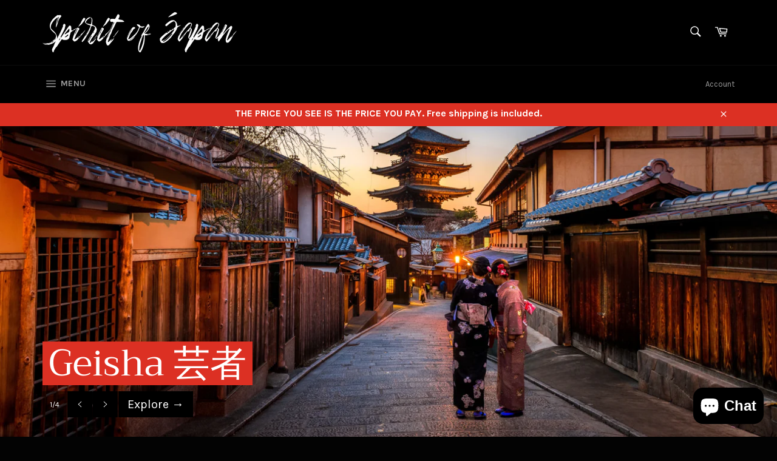

--- FILE ---
content_type: text/html; charset=utf-8
request_url: https://www.spiritjapan.com/
body_size: 38581
content:
<!doctype html>
<html class="no-js" lang="en">
 
  <script type="text/javascript">
!function(e){if(!window.pintrk){window.pintrk=function()
{window.pintrk.queue.push(Array.prototype.slice.call(arguments))};var
n=window.pintrk;n.queue=[],n.version="3.0";var
t=document.createElement("script");t.async=!0,t.src=e;var
r=document.getElementsByTagName("script")[0];r.parentNode.insertBefore(t,r)}}
("https://s.pinimg.com/ct/core.js"); 

pintrk('load','2612914183759', { em: '', });
pintrk('page');
</script> 
<noscript> 
<img height="1" width="1" style="display:none;" alt=""
src="https://ct.pinterest.com/v3/?tid=2612914183759&noscript=1" /> 
</noscript>
  
  
<head>
  
  <meta name="facebook-domain-verification" content="jn8qepxtbayl9lmvbw5bylxfh06ju4" />
  
  <!-- Global site tag (gtag.js) - Google Analytics -->
<script async src="https://www.googletagmanager.com/gtag/js?id=G-067J20P2CL"></script>
<script>
  window.dataLayer = window.dataLayer || [];
  function gtag(){dataLayer.push(arguments);}
  gtag('js', new Date());

  gtag('config', 'G-067J20P2CL');
</script>
  
  
  <!-- Global site tag (gtag.js) - Google Analytics -->
<script async src="https://www.googletagmanager.com/gtag/js?id=UA-134619903-2"></script>
<script>
  window.dataLayer = window.dataLayer || [];
  function gtag(){dataLayer.push(arguments);}
  gtag('js', new Date());

  gtag('config', 'UA-134619903-2');
</script>

  <meta name="google-site-verification" content="k4IxdZrwLDbFMZwa3srcbWJPBdisZs7QU1_q89QQUEA" />

  <meta charset="utf-8">
  <meta http-equiv="X-UA-Compatible" content="IE=edge,chrome=1">
  <meta name="viewport" content="width=device-width,initial-scale=1">
  <meta name="theme-color" content="#000000">

  
    <link rel="shortcut icon" href="//www.spiritjapan.com/cdn/shop/files/Spirit_of_Japan_no_background_32x32.png?v=1613520988" type="image/png">
  

  <link rel="canonical" href="https://www.spiritjapan.com/">
  <title>
  Spirit of Japan
  </title>

  
    <meta name="description" content="The best place to find the newest, most kawaii and traditional Japanese items. From Hokkaido to Okinawa and everywhere in between, we have collected pieces of Japanese culture and tradition for you to take with you anywhere in the world.">
  

  <!-- /snippets/social-meta-tags.liquid -->




<meta property="og:site_name" content="Spirit of Japan">
<meta property="og:url" content="https://www.spiritjapan.com/">
<meta property="og:title" content="Spirit of Japan">
<meta property="og:type" content="website">
<meta property="og:description" content="The best place to find the newest, most kawaii and traditional Japanese items. From Hokkaido to Okinawa and everywhere in between, we have collected pieces of Japanese culture and tradition for you to take with you anywhere in the world.">





<meta name="twitter:card" content="summary_large_image">
<meta name="twitter:title" content="Spirit of Japan">
<meta name="twitter:description" content="The best place to find the newest, most kawaii and traditional Japanese items. From Hokkaido to Okinawa and everywhere in between, we have collected pieces of Japanese culture and tradition for you to take with you anywhere in the world.">


  <script>
    document.documentElement.className = document.documentElement.className.replace('no-js', 'js');
  </script>

  <link href="//www.spiritjapan.com/cdn/shop/t/8/assets/theme.scss.css?v=117968123693333325571759332549" rel="stylesheet" type="text/css" media="all" />

  <script>
    window.theme = window.theme || {};

    theme.strings = {
      stockAvailable: "1 available",
      addToCart: "Add to Cart",
      soldOut: "Sold Out",
      unavailable: "Unavailable",
      noStockAvailable: "The item could not be added to your cart because there are not enough in stock.",
      willNotShipUntil: "Will not ship until [date]",
      willBeInStockAfter: "Will be in stock after [date]",
      totalCartDiscount: "You're saving [savings]",
      addressError: "Error looking up that address",
      addressNoResults: "No results for that address",
      addressQueryLimit: "You have exceeded the Google API usage limit. Consider upgrading to a \u003ca href=\"https:\/\/developers.google.com\/maps\/premium\/usage-limits\"\u003ePremium Plan\u003c\/a\u003e.",
      authError: "There was a problem authenticating your Google Maps API Key.",
      slideNumber: "Slide [slide_number], current"
    };
  </script>

  <script src="//www.spiritjapan.com/cdn/shop/t/8/assets/lazysizes.min.js?v=56045284683979784691639792898" async="async"></script>

  

  <script src="//www.spiritjapan.com/cdn/shop/t/8/assets/vendor.js?v=39418018684300761971639792903" defer="defer"></script>

  
    <script>
      window.theme = window.theme || {};
      theme.moneyFormat = "${{amount}}";
    </script>
  

  <script src="//www.spiritjapan.com/cdn/shop/t/8/assets/theme.js?v=109522765514940280161639792901" defer="defer"></script>

 <script>window.performance && window.performance.mark && window.performance.mark('shopify.content_for_header.start');</script><meta name="google-site-verification" content="JGwuVRIu_ahMzCct7QC814tsA64OodPr5F9klW5q3cI">
<meta id="shopify-digital-wallet" name="shopify-digital-wallet" content="/24948113492/digital_wallets/dialog">
<meta name="shopify-checkout-api-token" content="7a1e6849953273c9c2d19c0e66042f05">
<meta id="in-context-paypal-metadata" data-shop-id="24948113492" data-venmo-supported="false" data-environment="production" data-locale="en_US" data-paypal-v4="true" data-currency="USD">
<link rel="alternate" hreflang="x-default" href="https://www.spiritjapan.com/">
<link rel="alternate" hreflang="en" href="https://www.spiritjapan.com/">
<link rel="alternate" hreflang="es" href="https://www.spiritjapan.com/es">
<link rel="alternate" hreflang="zh-Hans" href="https://www.spiritjapan.com/zh">
<link rel="alternate" hreflang="it" href="https://www.spiritjapan.com/it">
<link rel="alternate" hreflang="fr" href="https://www.spiritjapan.com/fr">
<link rel="alternate" hreflang="zh-Hans-US" href="https://www.spiritjapan.com/zh">
<link rel="alternate" hreflang="zh-Hans-AU" href="https://www.spiritjapan.com/zh">
<link rel="alternate" hreflang="zh-Hans-CA" href="https://www.spiritjapan.com/zh">
<link rel="alternate" hreflang="zh-Hans-AX" href="https://www.spiritjapan.com/zh">
<link rel="alternate" hreflang="zh-Hans-AD" href="https://www.spiritjapan.com/zh">
<link rel="alternate" hreflang="zh-Hans-AT" href="https://www.spiritjapan.com/zh">
<link rel="alternate" hreflang="zh-Hans-BE" href="https://www.spiritjapan.com/zh">
<link rel="alternate" hreflang="zh-Hans-CY" href="https://www.spiritjapan.com/zh">
<link rel="alternate" hreflang="zh-Hans-EE" href="https://www.spiritjapan.com/zh">
<link rel="alternate" hreflang="zh-Hans-FI" href="https://www.spiritjapan.com/zh">
<link rel="alternate" hreflang="zh-Hans-FR" href="https://www.spiritjapan.com/zh">
<link rel="alternate" hreflang="zh-Hans-GF" href="https://www.spiritjapan.com/zh">
<link rel="alternate" hreflang="zh-Hans-TF" href="https://www.spiritjapan.com/zh">
<link rel="alternate" hreflang="zh-Hans-GR" href="https://www.spiritjapan.com/zh">
<link rel="alternate" hreflang="zh-Hans-GP" href="https://www.spiritjapan.com/zh">
<link rel="alternate" hreflang="zh-Hans-VA" href="https://www.spiritjapan.com/zh">
<link rel="alternate" hreflang="zh-Hans-IE" href="https://www.spiritjapan.com/zh">
<link rel="alternate" hreflang="zh-Hans-IT" href="https://www.spiritjapan.com/zh">
<link rel="alternate" hreflang="zh-Hans-XK" href="https://www.spiritjapan.com/zh">
<link rel="alternate" hreflang="zh-Hans-LV" href="https://www.spiritjapan.com/zh">
<link rel="alternate" hreflang="zh-Hans-LT" href="https://www.spiritjapan.com/zh">
<link rel="alternate" hreflang="zh-Hans-LU" href="https://www.spiritjapan.com/zh">
<link rel="alternate" hreflang="zh-Hans-MT" href="https://www.spiritjapan.com/zh">
<link rel="alternate" hreflang="zh-Hans-MQ" href="https://www.spiritjapan.com/zh">
<link rel="alternate" hreflang="zh-Hans-YT" href="https://www.spiritjapan.com/zh">
<link rel="alternate" hreflang="zh-Hans-MC" href="https://www.spiritjapan.com/zh">
<link rel="alternate" hreflang="zh-Hans-ME" href="https://www.spiritjapan.com/zh">
<link rel="alternate" hreflang="zh-Hans-NL" href="https://www.spiritjapan.com/zh">
<link rel="alternate" hreflang="zh-Hans-PT" href="https://www.spiritjapan.com/zh">
<link rel="alternate" hreflang="zh-Hans-RE" href="https://www.spiritjapan.com/zh">
<link rel="alternate" hreflang="zh-Hans-BL" href="https://www.spiritjapan.com/zh">
<link rel="alternate" hreflang="zh-Hans-MF" href="https://www.spiritjapan.com/zh">
<link rel="alternate" hreflang="zh-Hans-PM" href="https://www.spiritjapan.com/zh">
<link rel="alternate" hreflang="zh-Hans-SM" href="https://www.spiritjapan.com/zh">
<link rel="alternate" hreflang="zh-Hans-SK" href="https://www.spiritjapan.com/zh">
<link rel="alternate" hreflang="zh-Hans-SI" href="https://www.spiritjapan.com/zh">
<link rel="alternate" hreflang="zh-Hans-ES" href="https://www.spiritjapan.com/zh">
<link rel="alternate" hreflang="zh-Hans-GB" href="https://www.spiritjapan.com/zh">
<link rel="alternate" hreflang="zh-Hans-HK" href="https://www.spiritjapan.com/zh">
<link rel="alternate" hreflang="zh-Hans-JP" href="https://www.spiritjapan.com/zh">
<link rel="alternate" hreflang="zh-Hans-NZ" href="https://www.spiritjapan.com/zh">
<link rel="alternate" hreflang="zh-Hans-SG" href="https://www.spiritjapan.com/zh">
<link rel="alternate" hreflang="zh-Hans-AC" href="https://www.spiritjapan.com/zh">
<link rel="alternate" hreflang="zh-Hans-AE" href="https://www.spiritjapan.com/zh">
<link rel="alternate" hreflang="zh-Hans-AF" href="https://www.spiritjapan.com/zh">
<link rel="alternate" hreflang="zh-Hans-AG" href="https://www.spiritjapan.com/zh">
<link rel="alternate" hreflang="zh-Hans-AI" href="https://www.spiritjapan.com/zh">
<link rel="alternate" hreflang="zh-Hans-AL" href="https://www.spiritjapan.com/zh">
<link rel="alternate" hreflang="zh-Hans-AM" href="https://www.spiritjapan.com/zh">
<link rel="alternate" hreflang="zh-Hans-AO" href="https://www.spiritjapan.com/zh">
<link rel="alternate" hreflang="zh-Hans-AR" href="https://www.spiritjapan.com/zh">
<link rel="alternate" hreflang="zh-Hans-AW" href="https://www.spiritjapan.com/zh">
<link rel="alternate" hreflang="zh-Hans-AZ" href="https://www.spiritjapan.com/zh">
<link rel="alternate" hreflang="zh-Hans-BA" href="https://www.spiritjapan.com/zh">
<link rel="alternate" hreflang="zh-Hans-BB" href="https://www.spiritjapan.com/zh">
<link rel="alternate" hreflang="zh-Hans-BD" href="https://www.spiritjapan.com/zh">
<link rel="alternate" hreflang="zh-Hans-BF" href="https://www.spiritjapan.com/zh">
<link rel="alternate" hreflang="zh-Hans-BG" href="https://www.spiritjapan.com/zh">
<link rel="alternate" hreflang="zh-Hans-BH" href="https://www.spiritjapan.com/zh">
<link rel="alternate" hreflang="zh-Hans-BI" href="https://www.spiritjapan.com/zh">
<link rel="alternate" hreflang="zh-Hans-BJ" href="https://www.spiritjapan.com/zh">
<link rel="alternate" hreflang="zh-Hans-BM" href="https://www.spiritjapan.com/zh">
<link rel="alternate" hreflang="zh-Hans-BN" href="https://www.spiritjapan.com/zh">
<link rel="alternate" hreflang="zh-Hans-BO" href="https://www.spiritjapan.com/zh">
<link rel="alternate" hreflang="zh-Hans-BQ" href="https://www.spiritjapan.com/zh">
<link rel="alternate" hreflang="zh-Hans-BR" href="https://www.spiritjapan.com/zh">
<link rel="alternate" hreflang="zh-Hans-BS" href="https://www.spiritjapan.com/zh">
<link rel="alternate" hreflang="zh-Hans-BT" href="https://www.spiritjapan.com/zh">
<link rel="alternate" hreflang="zh-Hans-BW" href="https://www.spiritjapan.com/zh">
<link rel="alternate" hreflang="zh-Hans-BY" href="https://www.spiritjapan.com/zh">
<link rel="alternate" hreflang="zh-Hans-BZ" href="https://www.spiritjapan.com/zh">
<link rel="alternate" hreflang="zh-Hans-CC" href="https://www.spiritjapan.com/zh">
<link rel="alternate" hreflang="zh-Hans-CD" href="https://www.spiritjapan.com/zh">
<link rel="alternate" hreflang="zh-Hans-CF" href="https://www.spiritjapan.com/zh">
<link rel="alternate" hreflang="zh-Hans-CG" href="https://www.spiritjapan.com/zh">
<link rel="alternate" hreflang="zh-Hans-CH" href="https://www.spiritjapan.com/zh">
<link rel="alternate" hreflang="zh-Hans-CI" href="https://www.spiritjapan.com/zh">
<link rel="alternate" hreflang="zh-Hans-CK" href="https://www.spiritjapan.com/zh">
<link rel="alternate" hreflang="zh-Hans-CL" href="https://www.spiritjapan.com/zh">
<link rel="alternate" hreflang="zh-Hans-CM" href="https://www.spiritjapan.com/zh">
<link rel="alternate" hreflang="zh-Hans-CN" href="https://www.spiritjapan.com/zh">
<link rel="alternate" hreflang="zh-Hans-CO" href="https://www.spiritjapan.com/zh">
<link rel="alternate" hreflang="zh-Hans-CR" href="https://www.spiritjapan.com/zh">
<link rel="alternate" hreflang="zh-Hans-CV" href="https://www.spiritjapan.com/zh">
<link rel="alternate" hreflang="zh-Hans-CW" href="https://www.spiritjapan.com/zh">
<link rel="alternate" hreflang="zh-Hans-CX" href="https://www.spiritjapan.com/zh">
<link rel="alternate" hreflang="zh-Hans-CZ" href="https://www.spiritjapan.com/zh">
<link rel="alternate" hreflang="zh-Hans-DJ" href="https://www.spiritjapan.com/zh">
<link rel="alternate" hreflang="zh-Hans-DK" href="https://www.spiritjapan.com/zh">
<link rel="alternate" hreflang="zh-Hans-DM" href="https://www.spiritjapan.com/zh">
<link rel="alternate" hreflang="zh-Hans-DO" href="https://www.spiritjapan.com/zh">
<link rel="alternate" hreflang="zh-Hans-DZ" href="https://www.spiritjapan.com/zh">
<link rel="alternate" hreflang="zh-Hans-EC" href="https://www.spiritjapan.com/zh">
<link rel="alternate" hreflang="zh-Hans-EG" href="https://www.spiritjapan.com/zh">
<link rel="alternate" hreflang="zh-Hans-EH" href="https://www.spiritjapan.com/zh">
<link rel="alternate" hreflang="zh-Hans-ER" href="https://www.spiritjapan.com/zh">
<link rel="alternate" hreflang="zh-Hans-ET" href="https://www.spiritjapan.com/zh">
<link rel="alternate" hreflang="zh-Hans-FJ" href="https://www.spiritjapan.com/zh">
<link rel="alternate" hreflang="zh-Hans-FK" href="https://www.spiritjapan.com/zh">
<link rel="alternate" hreflang="zh-Hans-FO" href="https://www.spiritjapan.com/zh">
<link rel="alternate" hreflang="zh-Hans-GA" href="https://www.spiritjapan.com/zh">
<link rel="alternate" hreflang="zh-Hans-GD" href="https://www.spiritjapan.com/zh">
<link rel="alternate" hreflang="zh-Hans-GE" href="https://www.spiritjapan.com/zh">
<link rel="alternate" hreflang="zh-Hans-GG" href="https://www.spiritjapan.com/zh">
<link rel="alternate" hreflang="zh-Hans-GH" href="https://www.spiritjapan.com/zh">
<link rel="alternate" hreflang="zh-Hans-GI" href="https://www.spiritjapan.com/zh">
<link rel="alternate" hreflang="zh-Hans-GL" href="https://www.spiritjapan.com/zh">
<link rel="alternate" hreflang="zh-Hans-GM" href="https://www.spiritjapan.com/zh">
<link rel="alternate" hreflang="zh-Hans-GN" href="https://www.spiritjapan.com/zh">
<link rel="alternate" hreflang="zh-Hans-GQ" href="https://www.spiritjapan.com/zh">
<link rel="alternate" hreflang="zh-Hans-GS" href="https://www.spiritjapan.com/zh">
<link rel="alternate" hreflang="zh-Hans-GT" href="https://www.spiritjapan.com/zh">
<link rel="alternate" hreflang="zh-Hans-GW" href="https://www.spiritjapan.com/zh">
<link rel="alternate" hreflang="zh-Hans-GY" href="https://www.spiritjapan.com/zh">
<link rel="alternate" hreflang="zh-Hans-HN" href="https://www.spiritjapan.com/zh">
<link rel="alternate" hreflang="zh-Hans-HR" href="https://www.spiritjapan.com/zh">
<link rel="alternate" hreflang="zh-Hans-HT" href="https://www.spiritjapan.com/zh">
<link rel="alternate" hreflang="zh-Hans-HU" href="https://www.spiritjapan.com/zh">
<link rel="alternate" hreflang="zh-Hans-ID" href="https://www.spiritjapan.com/zh">
<link rel="alternate" hreflang="zh-Hans-IL" href="https://www.spiritjapan.com/zh">
<link rel="alternate" hreflang="zh-Hans-IM" href="https://www.spiritjapan.com/zh">
<link rel="alternate" hreflang="zh-Hans-IN" href="https://www.spiritjapan.com/zh">
<link rel="alternate" hreflang="zh-Hans-IO" href="https://www.spiritjapan.com/zh">
<link rel="alternate" hreflang="zh-Hans-IQ" href="https://www.spiritjapan.com/zh">
<link rel="alternate" hreflang="zh-Hans-IS" href="https://www.spiritjapan.com/zh">
<link rel="alternate" hreflang="zh-Hans-JE" href="https://www.spiritjapan.com/zh">
<link rel="alternate" hreflang="zh-Hans-JM" href="https://www.spiritjapan.com/zh">
<link rel="alternate" hreflang="zh-Hans-JO" href="https://www.spiritjapan.com/zh">
<link rel="alternate" hreflang="zh-Hans-KE" href="https://www.spiritjapan.com/zh">
<link rel="alternate" hreflang="zh-Hans-KG" href="https://www.spiritjapan.com/zh">
<link rel="alternate" hreflang="zh-Hans-KH" href="https://www.spiritjapan.com/zh">
<link rel="alternate" hreflang="zh-Hans-KI" href="https://www.spiritjapan.com/zh">
<link rel="alternate" hreflang="zh-Hans-KM" href="https://www.spiritjapan.com/zh">
<link rel="alternate" hreflang="zh-Hans-KN" href="https://www.spiritjapan.com/zh">
<link rel="alternate" hreflang="zh-Hans-KR" href="https://www.spiritjapan.com/zh">
<link rel="alternate" hreflang="zh-Hans-KW" href="https://www.spiritjapan.com/zh">
<link rel="alternate" hreflang="zh-Hans-KY" href="https://www.spiritjapan.com/zh">
<link rel="alternate" hreflang="zh-Hans-KZ" href="https://www.spiritjapan.com/zh">
<link rel="alternate" hreflang="zh-Hans-LA" href="https://www.spiritjapan.com/zh">
<link rel="alternate" hreflang="zh-Hans-LB" href="https://www.spiritjapan.com/zh">
<link rel="alternate" hreflang="zh-Hans-LC" href="https://www.spiritjapan.com/zh">
<link rel="alternate" hreflang="zh-Hans-LI" href="https://www.spiritjapan.com/zh">
<link rel="alternate" hreflang="zh-Hans-LK" href="https://www.spiritjapan.com/zh">
<link rel="alternate" hreflang="zh-Hans-LR" href="https://www.spiritjapan.com/zh">
<link rel="alternate" hreflang="zh-Hans-LS" href="https://www.spiritjapan.com/zh">
<link rel="alternate" hreflang="zh-Hans-LY" href="https://www.spiritjapan.com/zh">
<link rel="alternate" hreflang="zh-Hans-MA" href="https://www.spiritjapan.com/zh">
<link rel="alternate" hreflang="zh-Hans-MD" href="https://www.spiritjapan.com/zh">
<link rel="alternate" hreflang="zh-Hans-MG" href="https://www.spiritjapan.com/zh">
<link rel="alternate" hreflang="zh-Hans-MK" href="https://www.spiritjapan.com/zh">
<link rel="alternate" hreflang="zh-Hans-ML" href="https://www.spiritjapan.com/zh">
<link rel="alternate" hreflang="zh-Hans-MM" href="https://www.spiritjapan.com/zh">
<link rel="alternate" hreflang="zh-Hans-MN" href="https://www.spiritjapan.com/zh">
<link rel="alternate" hreflang="zh-Hans-MO" href="https://www.spiritjapan.com/zh">
<link rel="alternate" hreflang="zh-Hans-MR" href="https://www.spiritjapan.com/zh">
<link rel="alternate" hreflang="zh-Hans-MS" href="https://www.spiritjapan.com/zh">
<link rel="alternate" hreflang="zh-Hans-MU" href="https://www.spiritjapan.com/zh">
<link rel="alternate" hreflang="zh-Hans-MV" href="https://www.spiritjapan.com/zh">
<link rel="alternate" hreflang="zh-Hans-MW" href="https://www.spiritjapan.com/zh">
<link rel="alternate" hreflang="zh-Hans-MX" href="https://www.spiritjapan.com/zh">
<link rel="alternate" hreflang="zh-Hans-MY" href="https://www.spiritjapan.com/zh">
<link rel="alternate" hreflang="zh-Hans-MZ" href="https://www.spiritjapan.com/zh">
<link rel="alternate" hreflang="zh-Hans-NA" href="https://www.spiritjapan.com/zh">
<link rel="alternate" hreflang="zh-Hans-NC" href="https://www.spiritjapan.com/zh">
<link rel="alternate" hreflang="zh-Hans-NE" href="https://www.spiritjapan.com/zh">
<link rel="alternate" hreflang="zh-Hans-NF" href="https://www.spiritjapan.com/zh">
<link rel="alternate" hreflang="zh-Hans-NG" href="https://www.spiritjapan.com/zh">
<link rel="alternate" hreflang="zh-Hans-NI" href="https://www.spiritjapan.com/zh">
<link rel="alternate" hreflang="zh-Hans-NO" href="https://www.spiritjapan.com/zh">
<link rel="alternate" hreflang="zh-Hans-NP" href="https://www.spiritjapan.com/zh">
<link rel="alternate" hreflang="zh-Hans-NR" href="https://www.spiritjapan.com/zh">
<link rel="alternate" hreflang="zh-Hans-NU" href="https://www.spiritjapan.com/zh">
<link rel="alternate" hreflang="zh-Hans-OM" href="https://www.spiritjapan.com/zh">
<link rel="alternate" hreflang="zh-Hans-PA" href="https://www.spiritjapan.com/zh">
<link rel="alternate" hreflang="zh-Hans-PE" href="https://www.spiritjapan.com/zh">
<link rel="alternate" hreflang="zh-Hans-PF" href="https://www.spiritjapan.com/zh">
<link rel="alternate" hreflang="zh-Hans-PG" href="https://www.spiritjapan.com/zh">
<link rel="alternate" hreflang="zh-Hans-PH" href="https://www.spiritjapan.com/zh">
<link rel="alternate" hreflang="zh-Hans-PK" href="https://www.spiritjapan.com/zh">
<link rel="alternate" hreflang="zh-Hans-PL" href="https://www.spiritjapan.com/zh">
<link rel="alternate" hreflang="zh-Hans-PN" href="https://www.spiritjapan.com/zh">
<link rel="alternate" hreflang="zh-Hans-PS" href="https://www.spiritjapan.com/zh">
<link rel="alternate" hreflang="zh-Hans-PY" href="https://www.spiritjapan.com/zh">
<link rel="alternate" hreflang="zh-Hans-QA" href="https://www.spiritjapan.com/zh">
<link rel="alternate" hreflang="zh-Hans-RO" href="https://www.spiritjapan.com/zh">
<link rel="alternate" hreflang="zh-Hans-RS" href="https://www.spiritjapan.com/zh">
<link rel="alternate" hreflang="zh-Hans-RU" href="https://www.spiritjapan.com/zh">
<link rel="alternate" hreflang="zh-Hans-RW" href="https://www.spiritjapan.com/zh">
<link rel="alternate" hreflang="zh-Hans-SA" href="https://www.spiritjapan.com/zh">
<link rel="alternate" hreflang="zh-Hans-SB" href="https://www.spiritjapan.com/zh">
<link rel="alternate" hreflang="zh-Hans-SC" href="https://www.spiritjapan.com/zh">
<link rel="alternate" hreflang="zh-Hans-SD" href="https://www.spiritjapan.com/zh">
<link rel="alternate" hreflang="zh-Hans-SE" href="https://www.spiritjapan.com/zh">
<link rel="alternate" hreflang="zh-Hans-SH" href="https://www.spiritjapan.com/zh">
<link rel="alternate" hreflang="zh-Hans-SJ" href="https://www.spiritjapan.com/zh">
<link rel="alternate" hreflang="zh-Hans-SL" href="https://www.spiritjapan.com/zh">
<link rel="alternate" hreflang="zh-Hans-SN" href="https://www.spiritjapan.com/zh">
<link rel="alternate" hreflang="zh-Hans-SO" href="https://www.spiritjapan.com/zh">
<link rel="alternate" hreflang="zh-Hans-SR" href="https://www.spiritjapan.com/zh">
<link rel="alternate" hreflang="zh-Hans-SS" href="https://www.spiritjapan.com/zh">
<link rel="alternate" hreflang="zh-Hans-ST" href="https://www.spiritjapan.com/zh">
<link rel="alternate" hreflang="zh-Hans-SV" href="https://www.spiritjapan.com/zh">
<link rel="alternate" hreflang="zh-Hans-SX" href="https://www.spiritjapan.com/zh">
<link rel="alternate" hreflang="zh-Hans-SZ" href="https://www.spiritjapan.com/zh">
<link rel="alternate" hreflang="zh-Hans-TA" href="https://www.spiritjapan.com/zh">
<link rel="alternate" hreflang="zh-Hans-TC" href="https://www.spiritjapan.com/zh">
<link rel="alternate" hreflang="zh-Hans-TD" href="https://www.spiritjapan.com/zh">
<link rel="alternate" hreflang="zh-Hans-TG" href="https://www.spiritjapan.com/zh">
<link rel="alternate" hreflang="zh-Hans-TH" href="https://www.spiritjapan.com/zh">
<link rel="alternate" hreflang="zh-Hans-TJ" href="https://www.spiritjapan.com/zh">
<link rel="alternate" hreflang="zh-Hans-TK" href="https://www.spiritjapan.com/zh">
<link rel="alternate" hreflang="zh-Hans-TL" href="https://www.spiritjapan.com/zh">
<link rel="alternate" hreflang="zh-Hans-TM" href="https://www.spiritjapan.com/zh">
<link rel="alternate" hreflang="zh-Hans-TN" href="https://www.spiritjapan.com/zh">
<link rel="alternate" hreflang="zh-Hans-TO" href="https://www.spiritjapan.com/zh">
<link rel="alternate" hreflang="zh-Hans-TR" href="https://www.spiritjapan.com/zh">
<link rel="alternate" hreflang="zh-Hans-TT" href="https://www.spiritjapan.com/zh">
<link rel="alternate" hreflang="zh-Hans-TV" href="https://www.spiritjapan.com/zh">
<link rel="alternate" hreflang="zh-Hans-TW" href="https://www.spiritjapan.com/zh">
<link rel="alternate" hreflang="zh-Hans-TZ" href="https://www.spiritjapan.com/zh">
<link rel="alternate" hreflang="zh-Hans-UA" href="https://www.spiritjapan.com/zh">
<link rel="alternate" hreflang="zh-Hans-UG" href="https://www.spiritjapan.com/zh">
<link rel="alternate" hreflang="zh-Hans-UM" href="https://www.spiritjapan.com/zh">
<link rel="alternate" hreflang="zh-Hans-UY" href="https://www.spiritjapan.com/zh">
<link rel="alternate" hreflang="zh-Hans-UZ" href="https://www.spiritjapan.com/zh">
<link rel="alternate" hreflang="zh-Hans-VC" href="https://www.spiritjapan.com/zh">
<link rel="alternate" hreflang="zh-Hans-VE" href="https://www.spiritjapan.com/zh">
<link rel="alternate" hreflang="zh-Hans-VG" href="https://www.spiritjapan.com/zh">
<link rel="alternate" hreflang="zh-Hans-VN" href="https://www.spiritjapan.com/zh">
<link rel="alternate" hreflang="zh-Hans-VU" href="https://www.spiritjapan.com/zh">
<link rel="alternate" hreflang="zh-Hans-WF" href="https://www.spiritjapan.com/zh">
<link rel="alternate" hreflang="zh-Hans-WS" href="https://www.spiritjapan.com/zh">
<link rel="alternate" hreflang="zh-Hans-YE" href="https://www.spiritjapan.com/zh">
<link rel="alternate" hreflang="zh-Hans-ZA" href="https://www.spiritjapan.com/zh">
<link rel="alternate" hreflang="zh-Hans-ZM" href="https://www.spiritjapan.com/zh">
<link rel="alternate" hreflang="zh-Hans-ZW" href="https://www.spiritjapan.com/zh">
<link rel="alternate" hreflang="zh-Hans-DE" href="https://www.spiritjapan.com/zh">
<script async="async" src="/checkouts/internal/preloads.js?locale=en-US"></script>
<link rel="preconnect" href="https://shop.app" crossorigin="anonymous">
<script async="async" src="https://shop.app/checkouts/internal/preloads.js?locale=en-US&shop_id=24948113492" crossorigin="anonymous"></script>
<script id="apple-pay-shop-capabilities" type="application/json">{"shopId":24948113492,"countryCode":"CA","currencyCode":"USD","merchantCapabilities":["supports3DS"],"merchantId":"gid:\/\/shopify\/Shop\/24948113492","merchantName":"Spirit of Japan","requiredBillingContactFields":["postalAddress","email"],"requiredShippingContactFields":["postalAddress","email"],"shippingType":"shipping","supportedNetworks":["visa","masterCard","amex","discover","jcb"],"total":{"type":"pending","label":"Spirit of Japan","amount":"1.00"},"shopifyPaymentsEnabled":true,"supportsSubscriptions":true}</script>
<script id="shopify-features" type="application/json">{"accessToken":"7a1e6849953273c9c2d19c0e66042f05","betas":["rich-media-storefront-analytics"],"domain":"www.spiritjapan.com","predictiveSearch":true,"shopId":24948113492,"locale":"en"}</script>
<script>var Shopify = Shopify || {};
Shopify.shop = "adore-japan.myshopify.com";
Shopify.locale = "en";
Shopify.currency = {"active":"USD","rate":"1.0"};
Shopify.country = "US";
Shopify.theme = {"name":"Aug 31 2022","id":128324796605,"schema_name":"Venture","schema_version":"9.0.0","theme_store_id":null,"role":"main"};
Shopify.theme.handle = "null";
Shopify.theme.style = {"id":null,"handle":null};
Shopify.cdnHost = "www.spiritjapan.com/cdn";
Shopify.routes = Shopify.routes || {};
Shopify.routes.root = "/";</script>
<script type="module">!function(o){(o.Shopify=o.Shopify||{}).modules=!0}(window);</script>
<script>!function(o){function n(){var o=[];function n(){o.push(Array.prototype.slice.apply(arguments))}return n.q=o,n}var t=o.Shopify=o.Shopify||{};t.loadFeatures=n(),t.autoloadFeatures=n()}(window);</script>
<script>
  window.ShopifyPay = window.ShopifyPay || {};
  window.ShopifyPay.apiHost = "shop.app\/pay";
  window.ShopifyPay.redirectState = null;
</script>
<script id="shop-js-analytics" type="application/json">{"pageType":"index"}</script>
<script defer="defer" async type="module" src="//www.spiritjapan.com/cdn/shopifycloud/shop-js/modules/v2/client.init-shop-cart-sync_BN7fPSNr.en.esm.js"></script>
<script defer="defer" async type="module" src="//www.spiritjapan.com/cdn/shopifycloud/shop-js/modules/v2/chunk.common_Cbph3Kss.esm.js"></script>
<script defer="defer" async type="module" src="//www.spiritjapan.com/cdn/shopifycloud/shop-js/modules/v2/chunk.modal_DKumMAJ1.esm.js"></script>
<script type="module">
  await import("//www.spiritjapan.com/cdn/shopifycloud/shop-js/modules/v2/client.init-shop-cart-sync_BN7fPSNr.en.esm.js");
await import("//www.spiritjapan.com/cdn/shopifycloud/shop-js/modules/v2/chunk.common_Cbph3Kss.esm.js");
await import("//www.spiritjapan.com/cdn/shopifycloud/shop-js/modules/v2/chunk.modal_DKumMAJ1.esm.js");

  window.Shopify.SignInWithShop?.initShopCartSync?.({"fedCMEnabled":true,"windoidEnabled":true});

</script>
<script>
  window.Shopify = window.Shopify || {};
  if (!window.Shopify.featureAssets) window.Shopify.featureAssets = {};
  window.Shopify.featureAssets['shop-js'] = {"shop-cart-sync":["modules/v2/client.shop-cart-sync_CJVUk8Jm.en.esm.js","modules/v2/chunk.common_Cbph3Kss.esm.js","modules/v2/chunk.modal_DKumMAJ1.esm.js"],"init-fed-cm":["modules/v2/client.init-fed-cm_7Fvt41F4.en.esm.js","modules/v2/chunk.common_Cbph3Kss.esm.js","modules/v2/chunk.modal_DKumMAJ1.esm.js"],"init-shop-email-lookup-coordinator":["modules/v2/client.init-shop-email-lookup-coordinator_Cc088_bR.en.esm.js","modules/v2/chunk.common_Cbph3Kss.esm.js","modules/v2/chunk.modal_DKumMAJ1.esm.js"],"init-windoid":["modules/v2/client.init-windoid_hPopwJRj.en.esm.js","modules/v2/chunk.common_Cbph3Kss.esm.js","modules/v2/chunk.modal_DKumMAJ1.esm.js"],"shop-button":["modules/v2/client.shop-button_B0jaPSNF.en.esm.js","modules/v2/chunk.common_Cbph3Kss.esm.js","modules/v2/chunk.modal_DKumMAJ1.esm.js"],"shop-cash-offers":["modules/v2/client.shop-cash-offers_DPIskqss.en.esm.js","modules/v2/chunk.common_Cbph3Kss.esm.js","modules/v2/chunk.modal_DKumMAJ1.esm.js"],"shop-toast-manager":["modules/v2/client.shop-toast-manager_CK7RT69O.en.esm.js","modules/v2/chunk.common_Cbph3Kss.esm.js","modules/v2/chunk.modal_DKumMAJ1.esm.js"],"init-shop-cart-sync":["modules/v2/client.init-shop-cart-sync_BN7fPSNr.en.esm.js","modules/v2/chunk.common_Cbph3Kss.esm.js","modules/v2/chunk.modal_DKumMAJ1.esm.js"],"init-customer-accounts-sign-up":["modules/v2/client.init-customer-accounts-sign-up_CfPf4CXf.en.esm.js","modules/v2/client.shop-login-button_DeIztwXF.en.esm.js","modules/v2/chunk.common_Cbph3Kss.esm.js","modules/v2/chunk.modal_DKumMAJ1.esm.js"],"pay-button":["modules/v2/client.pay-button_CgIwFSYN.en.esm.js","modules/v2/chunk.common_Cbph3Kss.esm.js","modules/v2/chunk.modal_DKumMAJ1.esm.js"],"init-customer-accounts":["modules/v2/client.init-customer-accounts_DQ3x16JI.en.esm.js","modules/v2/client.shop-login-button_DeIztwXF.en.esm.js","modules/v2/chunk.common_Cbph3Kss.esm.js","modules/v2/chunk.modal_DKumMAJ1.esm.js"],"avatar":["modules/v2/client.avatar_BTnouDA3.en.esm.js"],"init-shop-for-new-customer-accounts":["modules/v2/client.init-shop-for-new-customer-accounts_CsZy_esa.en.esm.js","modules/v2/client.shop-login-button_DeIztwXF.en.esm.js","modules/v2/chunk.common_Cbph3Kss.esm.js","modules/v2/chunk.modal_DKumMAJ1.esm.js"],"shop-follow-button":["modules/v2/client.shop-follow-button_BRMJjgGd.en.esm.js","modules/v2/chunk.common_Cbph3Kss.esm.js","modules/v2/chunk.modal_DKumMAJ1.esm.js"],"checkout-modal":["modules/v2/client.checkout-modal_B9Drz_yf.en.esm.js","modules/v2/chunk.common_Cbph3Kss.esm.js","modules/v2/chunk.modal_DKumMAJ1.esm.js"],"shop-login-button":["modules/v2/client.shop-login-button_DeIztwXF.en.esm.js","modules/v2/chunk.common_Cbph3Kss.esm.js","modules/v2/chunk.modal_DKumMAJ1.esm.js"],"lead-capture":["modules/v2/client.lead-capture_DXYzFM3R.en.esm.js","modules/v2/chunk.common_Cbph3Kss.esm.js","modules/v2/chunk.modal_DKumMAJ1.esm.js"],"shop-login":["modules/v2/client.shop-login_CA5pJqmO.en.esm.js","modules/v2/chunk.common_Cbph3Kss.esm.js","modules/v2/chunk.modal_DKumMAJ1.esm.js"],"payment-terms":["modules/v2/client.payment-terms_BxzfvcZJ.en.esm.js","modules/v2/chunk.common_Cbph3Kss.esm.js","modules/v2/chunk.modal_DKumMAJ1.esm.js"]};
</script>
<script>(function() {
  var isLoaded = false;
  function asyncLoad() {
    if (isLoaded) return;
    isLoaded = true;
    var urls = ["https:\/\/chimpstatic.com\/mcjs-connected\/js\/users\/280d8388a55d1d9a32ab2bc12\/24b02e65513af3c420b5c8041.js?shop=adore-japan.myshopify.com","https:\/\/cdn.hextom.com\/js\/ultimatesalesboost.js?shop=adore-japan.myshopify.com"];
    for (var i = 0; i < urls.length; i++) {
      var s = document.createElement('script');
      s.type = 'text/javascript';
      s.async = true;
      s.src = urls[i];
      var x = document.getElementsByTagName('script')[0];
      x.parentNode.insertBefore(s, x);
    }
  };
  if(window.attachEvent) {
    window.attachEvent('onload', asyncLoad);
  } else {
    window.addEventListener('load', asyncLoad, false);
  }
})();</script>
<script id="__st">var __st={"a":24948113492,"offset":-28800,"reqid":"7f3d8758-1618-479a-aee0-7452c2ba3bdb-1769862860","pageurl":"www.spiritjapan.com\/","u":"df7c405a2311","p":"home"};</script>
<script>window.ShopifyPaypalV4VisibilityTracking = true;</script>
<script id="captcha-bootstrap">!function(){'use strict';const t='contact',e='account',n='new_comment',o=[[t,t],['blogs',n],['comments',n],[t,'customer']],c=[[e,'customer_login'],[e,'guest_login'],[e,'recover_customer_password'],[e,'create_customer']],r=t=>t.map((([t,e])=>`form[action*='/${t}']:not([data-nocaptcha='true']) input[name='form_type'][value='${e}']`)).join(','),a=t=>()=>t?[...document.querySelectorAll(t)].map((t=>t.form)):[];function s(){const t=[...o],e=r(t);return a(e)}const i='password',u='form_key',d=['recaptcha-v3-token','g-recaptcha-response','h-captcha-response',i],f=()=>{try{return window.sessionStorage}catch{return}},m='__shopify_v',_=t=>t.elements[u];function p(t,e,n=!1){try{const o=window.sessionStorage,c=JSON.parse(o.getItem(e)),{data:r}=function(t){const{data:e,action:n}=t;return t[m]||n?{data:e,action:n}:{data:t,action:n}}(c);for(const[e,n]of Object.entries(r))t.elements[e]&&(t.elements[e].value=n);n&&o.removeItem(e)}catch(o){console.error('form repopulation failed',{error:o})}}const l='form_type',E='cptcha';function T(t){t.dataset[E]=!0}const w=window,h=w.document,L='Shopify',v='ce_forms',y='captcha';let A=!1;((t,e)=>{const n=(g='f06e6c50-85a8-45c8-87d0-21a2b65856fe',I='https://cdn.shopify.com/shopifycloud/storefront-forms-hcaptcha/ce_storefront_forms_captcha_hcaptcha.v1.5.2.iife.js',D={infoText:'Protected by hCaptcha',privacyText:'Privacy',termsText:'Terms'},(t,e,n)=>{const o=w[L][v],c=o.bindForm;if(c)return c(t,g,e,D).then(n);var r;o.q.push([[t,g,e,D],n]),r=I,A||(h.body.append(Object.assign(h.createElement('script'),{id:'captcha-provider',async:!0,src:r})),A=!0)});var g,I,D;w[L]=w[L]||{},w[L][v]=w[L][v]||{},w[L][v].q=[],w[L][y]=w[L][y]||{},w[L][y].protect=function(t,e){n(t,void 0,e),T(t)},Object.freeze(w[L][y]),function(t,e,n,w,h,L){const[v,y,A,g]=function(t,e,n){const i=e?o:[],u=t?c:[],d=[...i,...u],f=r(d),m=r(i),_=r(d.filter((([t,e])=>n.includes(e))));return[a(f),a(m),a(_),s()]}(w,h,L),I=t=>{const e=t.target;return e instanceof HTMLFormElement?e:e&&e.form},D=t=>v().includes(t);t.addEventListener('submit',(t=>{const e=I(t);if(!e)return;const n=D(e)&&!e.dataset.hcaptchaBound&&!e.dataset.recaptchaBound,o=_(e),c=g().includes(e)&&(!o||!o.value);(n||c)&&t.preventDefault(),c&&!n&&(function(t){try{if(!f())return;!function(t){const e=f();if(!e)return;const n=_(t);if(!n)return;const o=n.value;o&&e.removeItem(o)}(t);const e=Array.from(Array(32),(()=>Math.random().toString(36)[2])).join('');!function(t,e){_(t)||t.append(Object.assign(document.createElement('input'),{type:'hidden',name:u})),t.elements[u].value=e}(t,e),function(t,e){const n=f();if(!n)return;const o=[...t.querySelectorAll(`input[type='${i}']`)].map((({name:t})=>t)),c=[...d,...o],r={};for(const[a,s]of new FormData(t).entries())c.includes(a)||(r[a]=s);n.setItem(e,JSON.stringify({[m]:1,action:t.action,data:r}))}(t,e)}catch(e){console.error('failed to persist form',e)}}(e),e.submit())}));const S=(t,e)=>{t&&!t.dataset[E]&&(n(t,e.some((e=>e===t))),T(t))};for(const o of['focusin','change'])t.addEventListener(o,(t=>{const e=I(t);D(e)&&S(e,y())}));const B=e.get('form_key'),M=e.get(l),P=B&&M;t.addEventListener('DOMContentLoaded',(()=>{const t=y();if(P)for(const e of t)e.elements[l].value===M&&p(e,B);[...new Set([...A(),...v().filter((t=>'true'===t.dataset.shopifyCaptcha))])].forEach((e=>S(e,t)))}))}(h,new URLSearchParams(w.location.search),n,t,e,['guest_login'])})(!0,!0)}();</script>
<script integrity="sha256-4kQ18oKyAcykRKYeNunJcIwy7WH5gtpwJnB7kiuLZ1E=" data-source-attribution="shopify.loadfeatures" defer="defer" src="//www.spiritjapan.com/cdn/shopifycloud/storefront/assets/storefront/load_feature-a0a9edcb.js" crossorigin="anonymous"></script>
<script crossorigin="anonymous" defer="defer" src="//www.spiritjapan.com/cdn/shopifycloud/storefront/assets/shopify_pay/storefront-65b4c6d7.js?v=20250812"></script>
<script data-source-attribution="shopify.dynamic_checkout.dynamic.init">var Shopify=Shopify||{};Shopify.PaymentButton=Shopify.PaymentButton||{isStorefrontPortableWallets:!0,init:function(){window.Shopify.PaymentButton.init=function(){};var t=document.createElement("script");t.src="https://www.spiritjapan.com/cdn/shopifycloud/portable-wallets/latest/portable-wallets.en.js",t.type="module",document.head.appendChild(t)}};
</script>
<script data-source-attribution="shopify.dynamic_checkout.buyer_consent">
  function portableWalletsHideBuyerConsent(e){var t=document.getElementById("shopify-buyer-consent"),n=document.getElementById("shopify-subscription-policy-button");t&&n&&(t.classList.add("hidden"),t.setAttribute("aria-hidden","true"),n.removeEventListener("click",e))}function portableWalletsShowBuyerConsent(e){var t=document.getElementById("shopify-buyer-consent"),n=document.getElementById("shopify-subscription-policy-button");t&&n&&(t.classList.remove("hidden"),t.removeAttribute("aria-hidden"),n.addEventListener("click",e))}window.Shopify?.PaymentButton&&(window.Shopify.PaymentButton.hideBuyerConsent=portableWalletsHideBuyerConsent,window.Shopify.PaymentButton.showBuyerConsent=portableWalletsShowBuyerConsent);
</script>
<script data-source-attribution="shopify.dynamic_checkout.cart.bootstrap">document.addEventListener("DOMContentLoaded",(function(){function t(){return document.querySelector("shopify-accelerated-checkout-cart, shopify-accelerated-checkout")}if(t())Shopify.PaymentButton.init();else{new MutationObserver((function(e,n){t()&&(Shopify.PaymentButton.init(),n.disconnect())})).observe(document.body,{childList:!0,subtree:!0})}}));
</script>
<script id='scb4127' type='text/javascript' async='' src='https://www.spiritjapan.com/cdn/shopifycloud/privacy-banner/storefront-banner.js'></script><link id="shopify-accelerated-checkout-styles" rel="stylesheet" media="screen" href="https://www.spiritjapan.com/cdn/shopifycloud/portable-wallets/latest/accelerated-checkout-backwards-compat.css" crossorigin="anonymous">
<style id="shopify-accelerated-checkout-cart">
        #shopify-buyer-consent {
  margin-top: 1em;
  display: inline-block;
  width: 100%;
}

#shopify-buyer-consent.hidden {
  display: none;
}

#shopify-subscription-policy-button {
  background: none;
  border: none;
  padding: 0;
  text-decoration: underline;
  font-size: inherit;
  cursor: pointer;
}

#shopify-subscription-policy-button::before {
  box-shadow: none;
}

      </style>

<script>window.performance && window.performance.mark && window.performance.mark('shopify.content_for_header.end');</script>
<meta name="locale-bar--browsing-context-suggestions-url" content="/browsing_context_suggestions">
<meta name="locale-bar--current-language" content="en">
<meta name="locale-bar--current-currency" content="USD">
<script type="text/javascript">window.moneyFormat = "${{amount}}";
  window.shopCurrency = "USD";
  window.assetsUrl = '//www.spiritjapan.com/cdn/shop/t/8/assets/';
</script>
<script>
  window.globoRelatedProductsConfig = {
    apiUrl: "https://related-products.globosoftware.net/api",
    alternateApiUrl: "https://related-products.globosoftware.net",
    shop: "adore-japan.myshopify.com",
    shopNumber: 42420,
    domain: "www.spiritjapan.com",
    customer:null,
    urls: {
      search: "\/search",
      collection: "\/collections",
    },
    page: 'index',
    translation: {"add_to_cart":"Add to cart","added_to_cart":"Added to cart","add_selected_to_cart":"Add selected to cart","added_selected_to_cart":"Added selected to cart","sale":"Sale","total_price":"Total Price","this_item":"This item","sold_out":"Sold out","add_to_cart_short":"ADD","added_to_cart_short":"ADDED"},
    settings: {"redirect":true,"new_tab":true,"image_ratio":"400:500","visible_tags":null,"hidden_tags":"","hidden_collections":null,"exclude_tags":"","carousel_autoplay":false,"carousel_disable_in_mobile":false,"carousel_loop":true,"carousel_rtl":false,"carousel_items":"5","sold_out":false,"discount":{"enable":false,"condition":"any","type":"percentage","value":10}},
    manualRecommendations: {},
    boughtTogetherIds: {},
    trendingProducts: {"error":"json not allowed for this object"},
    productBoughtTogether: {"type":"product_bought_together","enable":false,"title":{"text":"People also LOVED these!","color":"#000000","fontSize":"25","align":"left"},"subtitle":{"text":"","color":"#212121","fontSize":"18"},"limit":4,"maxWidth":1170,"conditions":[{"id":"manual","status":1},{"id":"bought_together","status":1},{"id":"collection","type":"same","status":1},{"id":"type","type":"same","status":0},{"id":"vendor","type":"same","status":0},{"id":"global","status":0},{"id":"tags","type":"same","status":0}],"template":{"id":2,"elements":["addToCartBtn","variantSelector","price","saleLabel"],"productTitle":{"fontSize":"15","color":"#111111"},"productPrice":{"fontSize":"14","color":"#B12704"},"productOldPrice":{"fontSize":16,"color":"#989898"},"button":{"fontSize":"14","color":"#ffffff","backgroundColor":"#6371c7"},"saleLabel":{"color":"#fff","backgroundColor":"#c00000"},"this_item":true,"selected":true},"random":0,"discount":true},
    productRelated: {"type":"product_related","enable":true,"title":{"text":"Take a look at these other popular items!","color":"#000000","fontSize":30,"align":"center"},"subtitle":{"text":"","color":"#212121","fontSize":"18"},"limit":20,"maxWidth":1170,"conditions":[{"id":"manual","status":1},{"id":"bought_together","status":1},{"id":"collection","type":"same","status":1},{"id":"type","type":"same","status":0},{"id":"vendor","type":"same","status":0},{"id":"global","status":0},{"id":"tags","type":"same","status":0}],"template":{"id":1,"elements":["addToCartBtn","variantSelector","price","saleLabel"],"productTitle":{"fontSize":"15","color":"#111111"},"productPrice":{"fontSize":"14","color":"#B12704"},"productOldPrice":{"fontSize":16,"color":"#989898"},"button":{"fontSize":"14","color":"#ffffff","backgroundColor":"#6371c7"},"saleLabel":{"color":"#fff","backgroundColor":"#c00000"},"this_item":false,"selected":false},"random":0,"discount":false},
    cart: {"type":"cart","enable":true,"title":{"text":"Take a look at these other popular items!","color":"#000000","fontSize":30,"align":"center"},"subtitle":{"text":"","color":"#212121","fontSize":"18"},"limit":20,"maxWidth":1170,"conditions":[{"id":"manual","status":1},{"id":"bought_together","status":1},{"id":"global","status":0},{"id":"tags","type":"same","status":0}],"template":{"id":1,"elements":["addToCartBtn","variantSelector","price","saleLabel"],"productTitle":{"fontSize":"14","color":"#111111"},"productPrice":{"fontSize":"14","color":"#B12704"},"productOldPrice":{"fontSize":16,"color":"#989898"},"button":{"fontSize":"15","color":"#ffffff","backgroundColor":"#6371c7"},"saleLabel":{"color":"#fff","backgroundColor":"#c00000"},"this_item":true,"selected":true},"random":0,"discount":false},
    basis_collection_handle: 'all',
    widgets: [],
    offers: [],
    view_name: 'globo.alsobought',
    cart_properties_name: '_bundle',
    upsell_properties_name: '_upsell_bundle',
    discounted_ids: [],
    discount_min_amount: 0,
    offerdiscounted_ids: [],
    offerdiscount_min_amount: 0,data: {},upselldatas:{},
    cartitems:[],
    no_image_url: "https://cdn.shopify.com/s/images/admin/no-image-large.gif"
  };
</script>
<script>
</script>
<script defer src="//www.spiritjapan.com/cdn/shop/t/8/assets/globo.alsobought.min.js?v=81259909472460383991658401933" type="text/javascript"></script>
<link rel="preload stylesheet" href="//www.spiritjapan.com/cdn/shop/t/8/assets/globo.alsobought.css?v=174060158300081916051658401931" as="style">


<link href="//www.spiritjapan.com/cdn/shop/t/8/assets/v3globomenu.css?v=15447608872658623531639792902" rel="stylesheet" type="text/css" media="all">
<script>
  var MenuApp = {
    shop 	: 'adore-japan.myshopify.com',
    menu	: "main-menu",
    themeId	: 775,
    menuClass	: 'globomenu-store-775 globomenu globomenu-main globomenu-horizontal globomenu-transition-shift globomenu-items-align-left globomenu-sub-indicators  globomenu-trigger-hover globomenu-responsive globomenu-responsive-collapse ',
    mobileBtn	: '<a class="globomenu-responsive-toggle-775 globomenu-responsive-toggle globomenu-responsive-toggle-content-align-left"><i class="fa fa-bars"></i>Menu</a>',
    linkLists	: {
      
        'main-menu':{
		  title : "Main menu",
    	  items : ["/","/collections/all"],
    	  names : ["Home","Catalog"]
      	},
      
        'footer':{
		  title : "Footer menu",
    	  items : ["/search"],
    	  names : ["Search"]
      	},
      
        'navigation-bar':{
		  title : "Navigation Bar",
    	  items : ["/collections/grown-bonsai","/collections/apparel-%E6%9C%8D","/collections/home-%E5%AE%B6","/collections/authentic-antiques","/collections/anime","/collections/modern-%E7%8F%BE%E4%BB%A3","/collections/tradition-%E4%BC%9D%E7%B5%B1","/blogs/ninja-scrolls-%E6%9C%AC","/pages/faq-%E8%B3%AA%E5%95%8F"],
    	  names : ["Grown Bonsai 盆栽","Apparel 服","Home 家","Antiques 骨董","Anime アニメ","Modern 現代","Tradition 伝統","Guidebook 本","FAQ 質問"]
      	},
      
        'footer-menu-policies':{
		  title : "Footer Menu",
    	  items : ["/policies/privacy-policy","/policies/terms-of-service","/policies/shipping-policy","/policies/refund-policy"],
    	  names : ["Privacy Policy","Terms of Service","Shipping Policy","Refund Policy"]
      	},
      
        '238780907604-child-5a8f6b852b91cdb96c55267c4f8211d6-legacy-apparel':{
		  title : "Apparel 服",
    	  items : ["/collections/geisha-%E8%8A%B8%E8%80%85","/collections/samurai-%E4%BE%8D"],
    	  names : ["Geisha 芸者","Samurai 侍"]
      	},
      
        '239838953556-child-5f211a636123310c831f4fb14a2d5449-legacy-geisha':{
		  title : "Geisha 芸者",
    	  items : ["/collections/geisha-clothing","/collections/geisha-jewelry"],
    	  names : ["Clothing 服","Jewlery 宝石"]
      	},
      
        '239838986324-child-817faabbdb26546a5231ab04eac5016c-legacy-samurai':{
		  title : "Samurai 侍",
    	  items : ["/collections/samurai-clothing"],
    	  names : ["Clothing 服"]
      	},
      
        '238780940372-child-5cbcbee04daaec310fbb18f6e908dc22-legacy-home':{
		  title : "Home 家",
    	  items : ["/collections/home-%E5%AE%B6","/collections/garden-%E5%BA%AD","/collections/art"],
    	  names : ["Home 家","Garden 庭","Art 美術"]
      	},
      
        '459480727741-child-854943aa6170f595e65520b13303db9c-legacy-art':{
		  title : "Art 美術",
    	  items : ["/collections/galina-kerimova","/collections/ink-splash","/collections/traditional-art","/collections/anime-art"],
    	  names : ["Galina Kerimova","Ink Splash","Traditional Art","Anime Art"]
      	},
      
        '448415072445-child-ee8aa890343d03e5e997d48275e0705e-legacy-home':{
		  title : "Home 家",
    	  items : ["/collections/knives"],
    	  names : ["Knives"]
      	},
      
        '238780973140-child-f1302bc386d161f116d56954df51b027-legacy-garden':{
		  title : "Garden 庭",
    	  items : ["/collections/bonsai"],
    	  names : ["Bonsai 盆栽"]
      	},
      
        'customer-account-main-menu':{
		  title : "Customer account main menu",
    	  items : ["/","https://shopify.com/24948113492/account/orders?locale=en&region_country=US"],
    	  names : ["Shop","Orders"]
      	}
      
  	}
  };
</script>

<script id="globo-hidden-menu" type="text/html">
<li class="globomenu-item  globomenu-item-level-0 gin">
                    <a class="globomenu-target " href="/"><span class="globomenu-target-title globomenu-target-text">Home</span></a></li><li class="globomenu-item  globomenu-item-level-0 globomenu-item-has-children globomenu-has-submenu-drop globomenu-has-submenu-flyout">
                    <a class="globomenu-target "><span class="globomenu-target-title globomenu-target-text">The Pocket</span><i class="globomenu-retractor fa fa-times"></i></a><ul class="globomenu-submenu globomenu-submenu-drop globomenu-submenu-type-flyout globomenu-submenu-align-left_edge_bar"><li class="globomenu-item  globomenu-item-has-children globomenu-has-submenu-drop globomenu-has-submenu-flyout">
                    <a class="globomenu-target " href="/collections/accesories"><span class="globomenu-target-title globomenu-target-text">Accessories</span><i class="globomenu-retractor fa fa-times"></i></a><ul class="globomenu-submenu globomenu-submenu-drop globomenu-submenu-type-flyout globomenu-submenu-align-left_edge_item"><li class="globomenu-item  gin">
                    <a class="globomenu-target " href="/collections/bags"><span class="globomenu-target-title globomenu-target-text">Bags</span></a></li><li class="globomenu-item  gin">
                    <a class="globomenu-target " href="/collections/tech"><span class="globomenu-target-title globomenu-target-text">Tech</span></a></li></ul></li><li class="globomenu-item  globomenu-item-has-children globomenu-has-submenu-drop globomenu-has-submenu-flyout">
                    <a class="globomenu-target " href="/collections/clothing"><span class="globomenu-target-title globomenu-target-text">Apparel</span><i class="globomenu-retractor fa fa-times"></i></a><ul class="globomenu-submenu globomenu-submenu-drop globomenu-submenu-type-flyout globomenu-submenu-align-left_edge_item"><li class="globomenu-item  gin">
                    <a class="globomenu-target " href="/collections/men"><span class="globomenu-target-title globomenu-target-text">Men</span></a></li><li class="globomenu-item  gin">
                    <a class="globomenu-target " href="/collections/women"><span class="globomenu-target-title globomenu-target-text">Women</span></a></li></ul></li><li class="globomenu-item  globomenu-item-has-children globomenu-has-submenu-drop globomenu-has-submenu-flyout">
                    <a class="globomenu-target " href="/collections/decor"><span class="globomenu-target-title globomenu-target-text">Decor</span><i class="globomenu-retractor fa fa-times"></i></a><ul class="globomenu-submenu globomenu-submenu-drop globomenu-submenu-type-flyout globomenu-submenu-align-left_edge_item"><li class="globomenu-item  gin">
                    <a class="globomenu-target " href="/collections/art"><span class="globomenu-target-title globomenu-target-text">Art</span></a></li></ul></li><li class="globomenu-item  globomenu-item-has-children globomenu-has-submenu-drop globomenu-has-submenu-flyout">
                    <a class="globomenu-target " href="/collections/jewelry"><span class="globomenu-target-title globomenu-target-text">Jewelry</span><i class="globomenu-retractor fa fa-times"></i></a><ul class="globomenu-submenu globomenu-submenu-drop globomenu-submenu-type-flyout globomenu-submenu-align-left_edge_item"><li class="globomenu-item  gin">
                    <a class="globomenu-target " href="/collections/jewelry-1"><span class="globomenu-target-title globomenu-target-text">Bracelet</span></a></li><li class="globomenu-item  gin">
                    <a class="globomenu-target " href="/collections/earring"><span class="globomenu-target-title globomenu-target-text">Earring</span></a></li><li class="globomenu-item  gin">
                    <a class="globomenu-target " href="/collections/necklace"><span class="globomenu-target-title globomenu-target-text">Necklace</span></a></li><li class="globomenu-item  gin">
                    <a class="globomenu-target " href="/collections/rings"><span class="globomenu-target-title globomenu-target-text">Rings</span></a></li></ul></li></ul></li><li class="globomenu-item  globomenu-item-level-0 globomenu-item-has-children globomenu-has-submenu-drop globomenu-has-submenu-flyout">
                    <a class="globomenu-target "><span class="globomenu-target-title globomenu-target-text">Hidden Gems</span><i class="globomenu-retractor fa fa-times"></i></a><ul class="globomenu-submenu globomenu-submenu-drop globomenu-submenu-type-flyout globomenu-submenu-align-left_edge_bar"><li class="globomenu-item  gin">
                    <a class="globomenu-target " href="/collections/hidden-gems"><span class="globomenu-target-title globomenu-target-text">Hidden Gems</span></a></li><li class="globomenu-item  gin">
                    <a class="globomenu-target " href="/collections/staycation"><span class="globomenu-target-title globomenu-target-text">Staycation</span></a></li><li class="globomenu-item  gin">
                    <a class="globomenu-target " href="/collections/travel-essentials"><span class="globomenu-target-title globomenu-target-text">Travel Essentials</span></a></li></ul></li></script>

<script src="//www.spiritjapan.com/cdn/shop/t/8/assets/v3globomenu.js?v=139312162199905798231639792903" type="text/javascript"></script>
<script>MenuApp.init();</script>

  <!-- "snippets/judgeme_core.liquid" was not rendered, the associated app was uninstalled -->

<script>
window.mlvedaShopCurrency = "USD";
window.shopCurrency = "USD";
window.supported_currencies = "USD CAD AUD GBP EUR INR JPY AED AFN ALL AMD AOA ARS AWG AZN BAM BBD BDT BGN BHD BIF BMD BND BOB BRL BWP BYR BZD CDF CHF CLP CNY COP CRC CVE CZK DJF DKK DOP DZD EGP ERN ETB GEL GHS GNF GTQ GYD HKD HNL HRK HTG HUF IDR ILS IQD IRR ISK JMD JOD KES KHR KMF KRW KWD KZT LBP LKR LRD LTL LVL LYD MAD MDL MGA MKD MMK MOP MUR MXN MYR MZN NAD NGN NIO NOK NPR NZD OMR PAB PEN PHP PKR PLN PYG QAR RON RSD RUB RWF SAR SDG SEK SGD SOS STD SYP THB TND TOP TRY TTD TWD TZS UAH UGX UYU UZS VEF VND XAF XAG XAU XCD XDR XPF XOF YER ZAR ZMW";
</script><!-- "snippets/alireviews_core.liquid" was not rendered, the associated app was uninstalled --> 
 <!-- "snippets/sca-quick-view-init.liquid" was not rendered, the associated app was uninstalled -->
 <meta name="p:domain_verify" content="6d9cabceb84b86725adecdb6e87ec365"/>
  <script type="text/javascript">
!function(e){if(!window.pintrk){window.pintrk=function()
{window.pintrk.queue.push(Array.prototype.slice.call(arguments))};var
n=window.pintrk;n.queue=[],n.version="3.0";var
t=document.createElement("script");t.async=!0,t.src=e;var
r=document.getElementsByTagName("script")[0];r.parentNode.insertBefore(t,r)}}
("https://s.pinimg.com/ct/core.js"); 

pintrk('load','2613788203001', { em: '', });
pintrk('page');
</script> 
<noscript> 
<img height="1" width="1" style="display:none;" alt=""
src="https://ct.pinterest.com/v3/?tid=2613788203001&noscript=1" /> 
</noscript>
  
  

 <script src="https://cdn.shopify.com/extensions/6c66d7d0-f631-46bf-8039-ad48ac607ad6/forms-2301/assets/shopify-forms-loader.js" type="text/javascript" defer="defer"></script>
<script src="https://cdn.shopify.com/extensions/e8878072-2f6b-4e89-8082-94b04320908d/inbox-1254/assets/inbox-chat-loader.js" type="text/javascript" defer="defer"></script>
<meta property="og:image" content="https://cdn.shopify.com/s/files/1/0249/4811/3492/files/Spirit_of_Japan_Calligraphy.png?height=628&pad_color=fff&v=1613520988&width=1200" />
<meta property="og:image:secure_url" content="https://cdn.shopify.com/s/files/1/0249/4811/3492/files/Spirit_of_Japan_Calligraphy.png?height=628&pad_color=fff&v=1613520988&width=1200" />
<meta property="og:image:width" content="1200" />
<meta property="og:image:height" content="628" />
<link href="https://monorail-edge.shopifysvc.com" rel="dns-prefetch">
<script>(function(){if ("sendBeacon" in navigator && "performance" in window) {try {var session_token_from_headers = performance.getEntriesByType('navigation')[0].serverTiming.find(x => x.name == '_s').description;} catch {var session_token_from_headers = undefined;}var session_cookie_matches = document.cookie.match(/_shopify_s=([^;]*)/);var session_token_from_cookie = session_cookie_matches && session_cookie_matches.length === 2 ? session_cookie_matches[1] : "";var session_token = session_token_from_headers || session_token_from_cookie || "";function handle_abandonment_event(e) {var entries = performance.getEntries().filter(function(entry) {return /monorail-edge.shopifysvc.com/.test(entry.name);});if (!window.abandonment_tracked && entries.length === 0) {window.abandonment_tracked = true;var currentMs = Date.now();var navigation_start = performance.timing.navigationStart;var payload = {shop_id: 24948113492,url: window.location.href,navigation_start,duration: currentMs - navigation_start,session_token,page_type: "index"};window.navigator.sendBeacon("https://monorail-edge.shopifysvc.com/v1/produce", JSON.stringify({schema_id: "online_store_buyer_site_abandonment/1.1",payload: payload,metadata: {event_created_at_ms: currentMs,event_sent_at_ms: currentMs}}));}}window.addEventListener('pagehide', handle_abandonment_event);}}());</script>
<script id="web-pixels-manager-setup">(function e(e,d,r,n,o){if(void 0===o&&(o={}),!Boolean(null===(a=null===(i=window.Shopify)||void 0===i?void 0:i.analytics)||void 0===a?void 0:a.replayQueue)){var i,a;window.Shopify=window.Shopify||{};var t=window.Shopify;t.analytics=t.analytics||{};var s=t.analytics;s.replayQueue=[],s.publish=function(e,d,r){return s.replayQueue.push([e,d,r]),!0};try{self.performance.mark("wpm:start")}catch(e){}var l=function(){var e={modern:/Edge?\/(1{2}[4-9]|1[2-9]\d|[2-9]\d{2}|\d{4,})\.\d+(\.\d+|)|Firefox\/(1{2}[4-9]|1[2-9]\d|[2-9]\d{2}|\d{4,})\.\d+(\.\d+|)|Chrom(ium|e)\/(9{2}|\d{3,})\.\d+(\.\d+|)|(Maci|X1{2}).+ Version\/(15\.\d+|(1[6-9]|[2-9]\d|\d{3,})\.\d+)([,.]\d+|)( \(\w+\)|)( Mobile\/\w+|) Safari\/|Chrome.+OPR\/(9{2}|\d{3,})\.\d+\.\d+|(CPU[ +]OS|iPhone[ +]OS|CPU[ +]iPhone|CPU IPhone OS|CPU iPad OS)[ +]+(15[._]\d+|(1[6-9]|[2-9]\d|\d{3,})[._]\d+)([._]\d+|)|Android:?[ /-](13[3-9]|1[4-9]\d|[2-9]\d{2}|\d{4,})(\.\d+|)(\.\d+|)|Android.+Firefox\/(13[5-9]|1[4-9]\d|[2-9]\d{2}|\d{4,})\.\d+(\.\d+|)|Android.+Chrom(ium|e)\/(13[3-9]|1[4-9]\d|[2-9]\d{2}|\d{4,})\.\d+(\.\d+|)|SamsungBrowser\/([2-9]\d|\d{3,})\.\d+/,legacy:/Edge?\/(1[6-9]|[2-9]\d|\d{3,})\.\d+(\.\d+|)|Firefox\/(5[4-9]|[6-9]\d|\d{3,})\.\d+(\.\d+|)|Chrom(ium|e)\/(5[1-9]|[6-9]\d|\d{3,})\.\d+(\.\d+|)([\d.]+$|.*Safari\/(?![\d.]+ Edge\/[\d.]+$))|(Maci|X1{2}).+ Version\/(10\.\d+|(1[1-9]|[2-9]\d|\d{3,})\.\d+)([,.]\d+|)( \(\w+\)|)( Mobile\/\w+|) Safari\/|Chrome.+OPR\/(3[89]|[4-9]\d|\d{3,})\.\d+\.\d+|(CPU[ +]OS|iPhone[ +]OS|CPU[ +]iPhone|CPU IPhone OS|CPU iPad OS)[ +]+(10[._]\d+|(1[1-9]|[2-9]\d|\d{3,})[._]\d+)([._]\d+|)|Android:?[ /-](13[3-9]|1[4-9]\d|[2-9]\d{2}|\d{4,})(\.\d+|)(\.\d+|)|Mobile Safari.+OPR\/([89]\d|\d{3,})\.\d+\.\d+|Android.+Firefox\/(13[5-9]|1[4-9]\d|[2-9]\d{2}|\d{4,})\.\d+(\.\d+|)|Android.+Chrom(ium|e)\/(13[3-9]|1[4-9]\d|[2-9]\d{2}|\d{4,})\.\d+(\.\d+|)|Android.+(UC? ?Browser|UCWEB|U3)[ /]?(15\.([5-9]|\d{2,})|(1[6-9]|[2-9]\d|\d{3,})\.\d+)\.\d+|SamsungBrowser\/(5\.\d+|([6-9]|\d{2,})\.\d+)|Android.+MQ{2}Browser\/(14(\.(9|\d{2,})|)|(1[5-9]|[2-9]\d|\d{3,})(\.\d+|))(\.\d+|)|K[Aa][Ii]OS\/(3\.\d+|([4-9]|\d{2,})\.\d+)(\.\d+|)/},d=e.modern,r=e.legacy,n=navigator.userAgent;return n.match(d)?"modern":n.match(r)?"legacy":"unknown"}(),u="modern"===l?"modern":"legacy",c=(null!=n?n:{modern:"",legacy:""})[u],f=function(e){return[e.baseUrl,"/wpm","/b",e.hashVersion,"modern"===e.buildTarget?"m":"l",".js"].join("")}({baseUrl:d,hashVersion:r,buildTarget:u}),m=function(e){var d=e.version,r=e.bundleTarget,n=e.surface,o=e.pageUrl,i=e.monorailEndpoint;return{emit:function(e){var a=e.status,t=e.errorMsg,s=(new Date).getTime(),l=JSON.stringify({metadata:{event_sent_at_ms:s},events:[{schema_id:"web_pixels_manager_load/3.1",payload:{version:d,bundle_target:r,page_url:o,status:a,surface:n,error_msg:t},metadata:{event_created_at_ms:s}}]});if(!i)return console&&console.warn&&console.warn("[Web Pixels Manager] No Monorail endpoint provided, skipping logging."),!1;try{return self.navigator.sendBeacon.bind(self.navigator)(i,l)}catch(e){}var u=new XMLHttpRequest;try{return u.open("POST",i,!0),u.setRequestHeader("Content-Type","text/plain"),u.send(l),!0}catch(e){return console&&console.warn&&console.warn("[Web Pixels Manager] Got an unhandled error while logging to Monorail."),!1}}}}({version:r,bundleTarget:l,surface:e.surface,pageUrl:self.location.href,monorailEndpoint:e.monorailEndpoint});try{o.browserTarget=l,function(e){var d=e.src,r=e.async,n=void 0===r||r,o=e.onload,i=e.onerror,a=e.sri,t=e.scriptDataAttributes,s=void 0===t?{}:t,l=document.createElement("script"),u=document.querySelector("head"),c=document.querySelector("body");if(l.async=n,l.src=d,a&&(l.integrity=a,l.crossOrigin="anonymous"),s)for(var f in s)if(Object.prototype.hasOwnProperty.call(s,f))try{l.dataset[f]=s[f]}catch(e){}if(o&&l.addEventListener("load",o),i&&l.addEventListener("error",i),u)u.appendChild(l);else{if(!c)throw new Error("Did not find a head or body element to append the script");c.appendChild(l)}}({src:f,async:!0,onload:function(){if(!function(){var e,d;return Boolean(null===(d=null===(e=window.Shopify)||void 0===e?void 0:e.analytics)||void 0===d?void 0:d.initialized)}()){var d=window.webPixelsManager.init(e)||void 0;if(d){var r=window.Shopify.analytics;r.replayQueue.forEach((function(e){var r=e[0],n=e[1],o=e[2];d.publishCustomEvent(r,n,o)})),r.replayQueue=[],r.publish=d.publishCustomEvent,r.visitor=d.visitor,r.initialized=!0}}},onerror:function(){return m.emit({status:"failed",errorMsg:"".concat(f," has failed to load")})},sri:function(e){var d=/^sha384-[A-Za-z0-9+/=]+$/;return"string"==typeof e&&d.test(e)}(c)?c:"",scriptDataAttributes:o}),m.emit({status:"loading"})}catch(e){m.emit({status:"failed",errorMsg:(null==e?void 0:e.message)||"Unknown error"})}}})({shopId: 24948113492,storefrontBaseUrl: "https://www.spiritjapan.com",extensionsBaseUrl: "https://extensions.shopifycdn.com/cdn/shopifycloud/web-pixels-manager",monorailEndpoint: "https://monorail-edge.shopifysvc.com/unstable/produce_batch",surface: "storefront-renderer",enabledBetaFlags: ["2dca8a86"],webPixelsConfigList: [{"id":"467566781","configuration":"{\"config\":\"{\\\"pixel_id\\\":\\\"G-067J20P2CL\\\",\\\"target_country\\\":\\\"US\\\",\\\"gtag_events\\\":[{\\\"type\\\":\\\"begin_checkout\\\",\\\"action_label\\\":[\\\"G-067J20P2CL\\\",\\\"AW-753801254\\\/MkObCNu2xpcBEKawuOcC\\\"]},{\\\"type\\\":\\\"search\\\",\\\"action_label\\\":[\\\"G-067J20P2CL\\\",\\\"AW-753801254\\\/GoOICN62xpcBEKawuOcC\\\"]},{\\\"type\\\":\\\"view_item\\\",\\\"action_label\\\":[\\\"G-067J20P2CL\\\",\\\"AW-753801254\\\/SNBACNW2xpcBEKawuOcC\\\",\\\"MC-R10PTG7NDL\\\"]},{\\\"type\\\":\\\"purchase\\\",\\\"action_label\\\":[\\\"G-067J20P2CL\\\",\\\"AW-753801254\\\/zzWJCNK2xpcBEKawuOcC\\\",\\\"MC-R10PTG7NDL\\\"]},{\\\"type\\\":\\\"page_view\\\",\\\"action_label\\\":[\\\"G-067J20P2CL\\\",\\\"AW-753801254\\\/dtifCM-2xpcBEKawuOcC\\\",\\\"MC-R10PTG7NDL\\\"]},{\\\"type\\\":\\\"add_payment_info\\\",\\\"action_label\\\":[\\\"G-067J20P2CL\\\",\\\"AW-753801254\\\/p5sBCNm3xpcBEKawuOcC\\\"]},{\\\"type\\\":\\\"add_to_cart\\\",\\\"action_label\\\":[\\\"G-067J20P2CL\\\",\\\"AW-753801254\\\/MD-YCNi2xpcBEKawuOcC\\\"]}],\\\"enable_monitoring_mode\\\":false}\"}","eventPayloadVersion":"v1","runtimeContext":"OPEN","scriptVersion":"b2a88bafab3e21179ed38636efcd8a93","type":"APP","apiClientId":1780363,"privacyPurposes":[],"dataSharingAdjustments":{"protectedCustomerApprovalScopes":["read_customer_address","read_customer_email","read_customer_name","read_customer_personal_data","read_customer_phone"]}},{"id":"254771389","configuration":"{\"pixel_id\":\"627430101018610\",\"pixel_type\":\"facebook_pixel\",\"metaapp_system_user_token\":\"-\"}","eventPayloadVersion":"v1","runtimeContext":"OPEN","scriptVersion":"ca16bc87fe92b6042fbaa3acc2fbdaa6","type":"APP","apiClientId":2329312,"privacyPurposes":["ANALYTICS","MARKETING","SALE_OF_DATA"],"dataSharingAdjustments":{"protectedCustomerApprovalScopes":["read_customer_address","read_customer_email","read_customer_name","read_customer_personal_data","read_customer_phone"]}},{"id":"shopify-app-pixel","configuration":"{}","eventPayloadVersion":"v1","runtimeContext":"STRICT","scriptVersion":"0450","apiClientId":"shopify-pixel","type":"APP","privacyPurposes":["ANALYTICS","MARKETING"]},{"id":"shopify-custom-pixel","eventPayloadVersion":"v1","runtimeContext":"LAX","scriptVersion":"0450","apiClientId":"shopify-pixel","type":"CUSTOM","privacyPurposes":["ANALYTICS","MARKETING"]}],isMerchantRequest: false,initData: {"shop":{"name":"Spirit of Japan","paymentSettings":{"currencyCode":"USD"},"myshopifyDomain":"adore-japan.myshopify.com","countryCode":"CA","storefrontUrl":"https:\/\/www.spiritjapan.com"},"customer":null,"cart":null,"checkout":null,"productVariants":[],"purchasingCompany":null},},"https://www.spiritjapan.com/cdn","1d2a099fw23dfb22ep557258f5m7a2edbae",{"modern":"","legacy":""},{"shopId":"24948113492","storefrontBaseUrl":"https:\/\/www.spiritjapan.com","extensionBaseUrl":"https:\/\/extensions.shopifycdn.com\/cdn\/shopifycloud\/web-pixels-manager","surface":"storefront-renderer","enabledBetaFlags":"[\"2dca8a86\"]","isMerchantRequest":"false","hashVersion":"1d2a099fw23dfb22ep557258f5m7a2edbae","publish":"custom","events":"[[\"page_viewed\",{}]]"});</script><script>
  window.ShopifyAnalytics = window.ShopifyAnalytics || {};
  window.ShopifyAnalytics.meta = window.ShopifyAnalytics.meta || {};
  window.ShopifyAnalytics.meta.currency = 'USD';
  var meta = {"page":{"pageType":"home","requestId":"7f3d8758-1618-479a-aee0-7452c2ba3bdb-1769862860"}};
  for (var attr in meta) {
    window.ShopifyAnalytics.meta[attr] = meta[attr];
  }
</script>
<script class="analytics">
  (function () {
    var customDocumentWrite = function(content) {
      var jquery = null;

      if (window.jQuery) {
        jquery = window.jQuery;
      } else if (window.Checkout && window.Checkout.$) {
        jquery = window.Checkout.$;
      }

      if (jquery) {
        jquery('body').append(content);
      }
    };

    var hasLoggedConversion = function(token) {
      if (token) {
        return document.cookie.indexOf('loggedConversion=' + token) !== -1;
      }
      return false;
    }

    var setCookieIfConversion = function(token) {
      if (token) {
        var twoMonthsFromNow = new Date(Date.now());
        twoMonthsFromNow.setMonth(twoMonthsFromNow.getMonth() + 2);

        document.cookie = 'loggedConversion=' + token + '; expires=' + twoMonthsFromNow;
      }
    }

    var trekkie = window.ShopifyAnalytics.lib = window.trekkie = window.trekkie || [];
    if (trekkie.integrations) {
      return;
    }
    trekkie.methods = [
      'identify',
      'page',
      'ready',
      'track',
      'trackForm',
      'trackLink'
    ];
    trekkie.factory = function(method) {
      return function() {
        var args = Array.prototype.slice.call(arguments);
        args.unshift(method);
        trekkie.push(args);
        return trekkie;
      };
    };
    for (var i = 0; i < trekkie.methods.length; i++) {
      var key = trekkie.methods[i];
      trekkie[key] = trekkie.factory(key);
    }
    trekkie.load = function(config) {
      trekkie.config = config || {};
      trekkie.config.initialDocumentCookie = document.cookie;
      var first = document.getElementsByTagName('script')[0];
      var script = document.createElement('script');
      script.type = 'text/javascript';
      script.onerror = function(e) {
        var scriptFallback = document.createElement('script');
        scriptFallback.type = 'text/javascript';
        scriptFallback.onerror = function(error) {
                var Monorail = {
      produce: function produce(monorailDomain, schemaId, payload) {
        var currentMs = new Date().getTime();
        var event = {
          schema_id: schemaId,
          payload: payload,
          metadata: {
            event_created_at_ms: currentMs,
            event_sent_at_ms: currentMs
          }
        };
        return Monorail.sendRequest("https://" + monorailDomain + "/v1/produce", JSON.stringify(event));
      },
      sendRequest: function sendRequest(endpointUrl, payload) {
        // Try the sendBeacon API
        if (window && window.navigator && typeof window.navigator.sendBeacon === 'function' && typeof window.Blob === 'function' && !Monorail.isIos12()) {
          var blobData = new window.Blob([payload], {
            type: 'text/plain'
          });

          if (window.navigator.sendBeacon(endpointUrl, blobData)) {
            return true;
          } // sendBeacon was not successful

        } // XHR beacon

        var xhr = new XMLHttpRequest();

        try {
          xhr.open('POST', endpointUrl);
          xhr.setRequestHeader('Content-Type', 'text/plain');
          xhr.send(payload);
        } catch (e) {
          console.log(e);
        }

        return false;
      },
      isIos12: function isIos12() {
        return window.navigator.userAgent.lastIndexOf('iPhone; CPU iPhone OS 12_') !== -1 || window.navigator.userAgent.lastIndexOf('iPad; CPU OS 12_') !== -1;
      }
    };
    Monorail.produce('monorail-edge.shopifysvc.com',
      'trekkie_storefront_load_errors/1.1',
      {shop_id: 24948113492,
      theme_id: 128324796605,
      app_name: "storefront",
      context_url: window.location.href,
      source_url: "//www.spiritjapan.com/cdn/s/trekkie.storefront.c59ea00e0474b293ae6629561379568a2d7c4bba.min.js"});

        };
        scriptFallback.async = true;
        scriptFallback.src = '//www.spiritjapan.com/cdn/s/trekkie.storefront.c59ea00e0474b293ae6629561379568a2d7c4bba.min.js';
        first.parentNode.insertBefore(scriptFallback, first);
      };
      script.async = true;
      script.src = '//www.spiritjapan.com/cdn/s/trekkie.storefront.c59ea00e0474b293ae6629561379568a2d7c4bba.min.js';
      first.parentNode.insertBefore(script, first);
    };
    trekkie.load(
      {"Trekkie":{"appName":"storefront","development":false,"defaultAttributes":{"shopId":24948113492,"isMerchantRequest":null,"themeId":128324796605,"themeCityHash":"16152940154005714910","contentLanguage":"en","currency":"USD","eventMetadataId":"73e3cd52-0cc0-4f24-9c74-616095eec4c8"},"isServerSideCookieWritingEnabled":true,"monorailRegion":"shop_domain","enabledBetaFlags":["65f19447","b5387b81"]},"Session Attribution":{},"S2S":{"facebookCapiEnabled":true,"source":"trekkie-storefront-renderer","apiClientId":580111}}
    );

    var loaded = false;
    trekkie.ready(function() {
      if (loaded) return;
      loaded = true;

      window.ShopifyAnalytics.lib = window.trekkie;

      var originalDocumentWrite = document.write;
      document.write = customDocumentWrite;
      try { window.ShopifyAnalytics.merchantGoogleAnalytics.call(this); } catch(error) {};
      document.write = originalDocumentWrite;

      window.ShopifyAnalytics.lib.page(null,{"pageType":"home","requestId":"7f3d8758-1618-479a-aee0-7452c2ba3bdb-1769862860","shopifyEmitted":true});

      var match = window.location.pathname.match(/checkouts\/(.+)\/(thank_you|post_purchase)/)
      var token = match? match[1]: undefined;
      if (!hasLoggedConversion(token)) {
        setCookieIfConversion(token);
        
      }
    });


        var eventsListenerScript = document.createElement('script');
        eventsListenerScript.async = true;
        eventsListenerScript.src = "//www.spiritjapan.com/cdn/shopifycloud/storefront/assets/shop_events_listener-3da45d37.js";
        document.getElementsByTagName('head')[0].appendChild(eventsListenerScript);

})();</script>
  <script>
  if (!window.ga || (window.ga && typeof window.ga !== 'function')) {
    window.ga = function ga() {
      (window.ga.q = window.ga.q || []).push(arguments);
      if (window.Shopify && window.Shopify.analytics && typeof window.Shopify.analytics.publish === 'function') {
        window.Shopify.analytics.publish("ga_stub_called", {}, {sendTo: "google_osp_migration"});
      }
      console.error("Shopify's Google Analytics stub called with:", Array.from(arguments), "\nSee https://help.shopify.com/manual/promoting-marketing/pixels/pixel-migration#google for more information.");
    };
    if (window.Shopify && window.Shopify.analytics && typeof window.Shopify.analytics.publish === 'function') {
      window.Shopify.analytics.publish("ga_stub_initialized", {}, {sendTo: "google_osp_migration"});
    }
  }
</script>
<script
  defer
  src="https://www.spiritjapan.com/cdn/shopifycloud/perf-kit/shopify-perf-kit-3.1.0.min.js"
  data-application="storefront-renderer"
  data-shop-id="24948113492"
  data-render-region="gcp-us-central1"
  data-page-type="index"
  data-theme-instance-id="128324796605"
  data-theme-name="Venture"
  data-theme-version="9.0.0"
  data-monorail-region="shop_domain"
  data-resource-timing-sampling-rate="10"
  data-shs="true"
  data-shs-beacon="true"
  data-shs-export-with-fetch="true"
  data-shs-logs-sample-rate="1"
  data-shs-beacon-endpoint="https://www.spiritjapan.com/api/collect"
></script>
</head>

<body class="template-index" >
  

  <a class="in-page-link visually-hidden skip-link" href="#MainContent">
    Skip to content
  </a>

  <div id="shopify-section-header" class="shopify-section"><style>
.site-header__logo img {
  max-width: 350px;
}
</style>

<div id="NavDrawer" class="drawer drawer--left">
  <div class="drawer__inner">
    <form action="/search" method="get" class="drawer__search" role="search">
      <input type="search" name="q" placeholder="Search" aria-label="Search" class="drawer__search-input">

      <button type="submit" class="text-link drawer__search-submit">
        <svg aria-hidden="true" focusable="false" role="presentation" class="icon icon-search" viewBox="0 0 32 32"><path fill="#444" d="M21.839 18.771a10.012 10.012 0 0 0 1.57-5.39c0-5.548-4.493-10.048-10.034-10.048-5.548 0-10.041 4.499-10.041 10.048s4.493 10.048 10.034 10.048c2.012 0 3.886-.594 5.456-1.61l.455-.317 7.165 7.165 2.223-2.263-7.158-7.165.33-.468zM18.995 7.767c1.498 1.498 2.322 3.49 2.322 5.608s-.825 4.11-2.322 5.608c-1.498 1.498-3.49 2.322-5.608 2.322s-4.11-.825-5.608-2.322c-1.498-1.498-2.322-3.49-2.322-5.608s.825-4.11 2.322-5.608c1.498-1.498 3.49-2.322 5.608-2.322s4.11.825 5.608 2.322z"/></svg>
        <span class="icon__fallback-text">Search</span>
      </button>
    </form>
    <ul class="drawer__nav">
      
        

        
          <li class="drawer__nav-item">
            <a href="/collections/grown-bonsai"
              class="drawer__nav-link drawer__nav-link--top-level"
              
            >
              Grown Bonsai 盆栽
            </a>
          </li>
        
      
        

        
          <li class="drawer__nav-item">
            <div class="drawer__nav-has-sublist">
              <a href="/collections/apparel-%E6%9C%8D"
                class="drawer__nav-link drawer__nav-link--top-level drawer__nav-link--split"
                id="DrawerLabel-apparel-服"
                
              >
                Apparel 服
              </a>
              <button type="button" aria-controls="DrawerLinklist-apparel-服" class="text-link drawer__nav-toggle-btn drawer__meganav-toggle" aria-label="Apparel 服 Menu" aria-expanded="false">
                <span class="drawer__nav-toggle--open">
                  <svg aria-hidden="true" focusable="false" role="presentation" class="icon icon-plus" viewBox="0 0 22 21"><path d="M12 11.5h9.5v-2H12V0h-2v9.5H.5v2H10V21h2v-9.5z" fill="#000" fill-rule="evenodd"/></svg>
                </span>
                <span class="drawer__nav-toggle--close">
                  <svg aria-hidden="true" focusable="false" role="presentation" class="icon icon--wide icon-minus" viewBox="0 0 22 3"><path fill="#000" d="M21.5.5v2H.5v-2z" fill-rule="evenodd"/></svg>
                </span>
              </button>
            </div>

            <div class="meganav meganav--drawer" id="DrawerLinklist-apparel-服" aria-labelledby="DrawerLabel-apparel-服" role="navigation">
              <ul class="meganav__nav">
                <div class="grid grid--no-gutters meganav__scroller meganav__scroller--has-list">
  <div class="grid__item meganav__list">
    
      <li class="drawer__nav-item">
        
          

          <div class="drawer__nav-has-sublist">
            <a href="/collections/geisha-%E8%8A%B8%E8%80%85" 
              class="meganav__link drawer__nav-link drawer__nav-link--split" 
              id="DrawerLabel-geisha-芸者"
              
            >
              Geisha 芸者
            </a>
            <button type="button" aria-controls="DrawerLinklist-geisha-芸者" class="text-link drawer__nav-toggle-btn drawer__nav-toggle-btn--small drawer__meganav-toggle" aria-label="Apparel 服 Menu" aria-expanded="false">
              <span class="drawer__nav-toggle--open">
                <svg aria-hidden="true" focusable="false" role="presentation" class="icon icon-plus" viewBox="0 0 22 21"><path d="M12 11.5h9.5v-2H12V0h-2v9.5H.5v2H10V21h2v-9.5z" fill="#000" fill-rule="evenodd"/></svg>
              </span>
              <span class="drawer__nav-toggle--close">
                <svg aria-hidden="true" focusable="false" role="presentation" class="icon icon--wide icon-minus" viewBox="0 0 22 3"><path fill="#000" d="M21.5.5v2H.5v-2z" fill-rule="evenodd"/></svg>
              </span>
            </button>
          </div>

          <div class="meganav meganav--drawer" id="DrawerLinklist-geisha-芸者" aria-labelledby="DrawerLabel-geisha-芸者" role="navigation">
            <ul class="meganav__nav meganav__nav--third-level">
              
                <li>
                  <a href="/collections/geisha-clothing" class="meganav__link">
                    Clothing 服
                  </a>
                </li>
              
                <li>
                  <a href="/collections/geisha-jewelry" class="meganav__link">
                    Jewlery 宝石
                  </a>
                </li>
              
            </ul>
          </div>
        
      </li>
    
      <li class="drawer__nav-item">
        
          

          <div class="drawer__nav-has-sublist">
            <a href="/collections/samurai-%E4%BE%8D" 
              class="meganav__link drawer__nav-link drawer__nav-link--split" 
              id="DrawerLabel-samurai-侍"
              
            >
              Samurai 侍
            </a>
            <button type="button" aria-controls="DrawerLinklist-samurai-侍" class="text-link drawer__nav-toggle-btn drawer__nav-toggle-btn--small drawer__meganav-toggle" aria-label="Apparel 服 Menu" aria-expanded="false">
              <span class="drawer__nav-toggle--open">
                <svg aria-hidden="true" focusable="false" role="presentation" class="icon icon-plus" viewBox="0 0 22 21"><path d="M12 11.5h9.5v-2H12V0h-2v9.5H.5v2H10V21h2v-9.5z" fill="#000" fill-rule="evenodd"/></svg>
              </span>
              <span class="drawer__nav-toggle--close">
                <svg aria-hidden="true" focusable="false" role="presentation" class="icon icon--wide icon-minus" viewBox="0 0 22 3"><path fill="#000" d="M21.5.5v2H.5v-2z" fill-rule="evenodd"/></svg>
              </span>
            </button>
          </div>

          <div class="meganav meganav--drawer" id="DrawerLinklist-samurai-侍" aria-labelledby="DrawerLabel-samurai-侍" role="navigation">
            <ul class="meganav__nav meganav__nav--third-level">
              
                <li>
                  <a href="/collections/samurai-clothing" class="meganav__link">
                    Clothing 服
                  </a>
                </li>
              
            </ul>
          </div>
        
      </li>
    
  </div>
</div>

              </ul>
            </div>
          </li>
        
      
        

        
          <li class="drawer__nav-item">
            <div class="drawer__nav-has-sublist">
              <a href="/collections/home-%E5%AE%B6"
                class="drawer__nav-link drawer__nav-link--top-level drawer__nav-link--split"
                id="DrawerLabel-home-家"
                
              >
                Home 家
              </a>
              <button type="button" aria-controls="DrawerLinklist-home-家" class="text-link drawer__nav-toggle-btn drawer__meganav-toggle" aria-label="Home 家 Menu" aria-expanded="false">
                <span class="drawer__nav-toggle--open">
                  <svg aria-hidden="true" focusable="false" role="presentation" class="icon icon-plus" viewBox="0 0 22 21"><path d="M12 11.5h9.5v-2H12V0h-2v9.5H.5v2H10V21h2v-9.5z" fill="#000" fill-rule="evenodd"/></svg>
                </span>
                <span class="drawer__nav-toggle--close">
                  <svg aria-hidden="true" focusable="false" role="presentation" class="icon icon--wide icon-minus" viewBox="0 0 22 3"><path fill="#000" d="M21.5.5v2H.5v-2z" fill-rule="evenodd"/></svg>
                </span>
              </button>
            </div>

            <div class="meganav meganav--drawer" id="DrawerLinklist-home-家" aria-labelledby="DrawerLabel-home-家" role="navigation">
              <ul class="meganav__nav">
                <div class="grid grid--no-gutters meganav__scroller meganav__scroller--has-list">
  <div class="grid__item meganav__list">
    
      <li class="drawer__nav-item">
        
          

          <div class="drawer__nav-has-sublist">
            <a href="/collections/home-%E5%AE%B6" 
              class="meganav__link drawer__nav-link drawer__nav-link--split" 
              id="DrawerLabel-home-家"
              
            >
              Home 家
            </a>
            <button type="button" aria-controls="DrawerLinklist-home-家" class="text-link drawer__nav-toggle-btn drawer__nav-toggle-btn--small drawer__meganav-toggle" aria-label="Home 家 Menu" aria-expanded="false">
              <span class="drawer__nav-toggle--open">
                <svg aria-hidden="true" focusable="false" role="presentation" class="icon icon-plus" viewBox="0 0 22 21"><path d="M12 11.5h9.5v-2H12V0h-2v9.5H.5v2H10V21h2v-9.5z" fill="#000" fill-rule="evenodd"/></svg>
              </span>
              <span class="drawer__nav-toggle--close">
                <svg aria-hidden="true" focusable="false" role="presentation" class="icon icon--wide icon-minus" viewBox="0 0 22 3"><path fill="#000" d="M21.5.5v2H.5v-2z" fill-rule="evenodd"/></svg>
              </span>
            </button>
          </div>

          <div class="meganav meganav--drawer" id="DrawerLinklist-home-家" aria-labelledby="DrawerLabel-home-家" role="navigation">
            <ul class="meganav__nav meganav__nav--third-level">
              
                <li>
                  <a href="/collections/knives" class="meganav__link">
                    Knives
                  </a>
                </li>
              
            </ul>
          </div>
        
      </li>
    
      <li class="drawer__nav-item">
        
          

          <div class="drawer__nav-has-sublist">
            <a href="/collections/garden-%E5%BA%AD" 
              class="meganav__link drawer__nav-link drawer__nav-link--split" 
              id="DrawerLabel-garden-庭"
              
            >
              Garden 庭
            </a>
            <button type="button" aria-controls="DrawerLinklist-garden-庭" class="text-link drawer__nav-toggle-btn drawer__nav-toggle-btn--small drawer__meganav-toggle" aria-label="Home 家 Menu" aria-expanded="false">
              <span class="drawer__nav-toggle--open">
                <svg aria-hidden="true" focusable="false" role="presentation" class="icon icon-plus" viewBox="0 0 22 21"><path d="M12 11.5h9.5v-2H12V0h-2v9.5H.5v2H10V21h2v-9.5z" fill="#000" fill-rule="evenodd"/></svg>
              </span>
              <span class="drawer__nav-toggle--close">
                <svg aria-hidden="true" focusable="false" role="presentation" class="icon icon--wide icon-minus" viewBox="0 0 22 3"><path fill="#000" d="M21.5.5v2H.5v-2z" fill-rule="evenodd"/></svg>
              </span>
            </button>
          </div>

          <div class="meganav meganav--drawer" id="DrawerLinklist-garden-庭" aria-labelledby="DrawerLabel-garden-庭" role="navigation">
            <ul class="meganav__nav meganav__nav--third-level">
              
                <li>
                  <a href="/collections/bonsai" class="meganav__link">
                    Bonsai 盆栽
                  </a>
                </li>
              
            </ul>
          </div>
        
      </li>
    
      <li class="drawer__nav-item">
        
          

          <div class="drawer__nav-has-sublist">
            <a href="/collections/art" 
              class="meganav__link drawer__nav-link drawer__nav-link--split" 
              id="DrawerLabel-art-美術"
              
            >
              Art 美術
            </a>
            <button type="button" aria-controls="DrawerLinklist-art-美術" class="text-link drawer__nav-toggle-btn drawer__nav-toggle-btn--small drawer__meganav-toggle" aria-label="Home 家 Menu" aria-expanded="false">
              <span class="drawer__nav-toggle--open">
                <svg aria-hidden="true" focusable="false" role="presentation" class="icon icon-plus" viewBox="0 0 22 21"><path d="M12 11.5h9.5v-2H12V0h-2v9.5H.5v2H10V21h2v-9.5z" fill="#000" fill-rule="evenodd"/></svg>
              </span>
              <span class="drawer__nav-toggle--close">
                <svg aria-hidden="true" focusable="false" role="presentation" class="icon icon--wide icon-minus" viewBox="0 0 22 3"><path fill="#000" d="M21.5.5v2H.5v-2z" fill-rule="evenodd"/></svg>
              </span>
            </button>
          </div>

          <div class="meganav meganav--drawer" id="DrawerLinklist-art-美術" aria-labelledby="DrawerLabel-art-美術" role="navigation">
            <ul class="meganav__nav meganav__nav--third-level">
              
                <li>
                  <a href="/collections/galina-kerimova" class="meganav__link">
                    Galina Kerimova
                  </a>
                </li>
              
                <li>
                  <a href="/collections/ink-splash" class="meganav__link">
                    Ink Splash
                  </a>
                </li>
              
                <li>
                  <a href="/collections/traditional-art" class="meganav__link">
                    Traditional Art
                  </a>
                </li>
              
                <li>
                  <a href="/collections/anime-art" class="meganav__link">
                    Anime Art
                  </a>
                </li>
              
            </ul>
          </div>
        
      </li>
    
  </div>
</div>

              </ul>
            </div>
          </li>
        
      
        

        
          <li class="drawer__nav-item">
            <a href="/collections/authentic-antiques"
              class="drawer__nav-link drawer__nav-link--top-level"
              
            >
              Antiques 骨董
            </a>
          </li>
        
      
        

        
          <li class="drawer__nav-item">
            <a href="/collections/anime"
              class="drawer__nav-link drawer__nav-link--top-level"
              
            >
              Anime アニメ
            </a>
          </li>
        
      
        

        
          <li class="drawer__nav-item">
            <a href="/collections/modern-%E7%8F%BE%E4%BB%A3"
              class="drawer__nav-link drawer__nav-link--top-level"
              
            >
              Modern 現代
            </a>
          </li>
        
      
        

        
          <li class="drawer__nav-item">
            <a href="/collections/tradition-%E4%BC%9D%E7%B5%B1"
              class="drawer__nav-link drawer__nav-link--top-level"
              
            >
              Tradition 伝統
            </a>
          </li>
        
      
        

        
          <li class="drawer__nav-item">
            <a href="/blogs/ninja-scrolls-%E6%9C%AC"
              class="drawer__nav-link drawer__nav-link--top-level"
              
            >
              Guidebook 本
            </a>
          </li>
        
      
        

        
          <li class="drawer__nav-item">
            <a href="/pages/faq-%E8%B3%AA%E5%95%8F"
              class="drawer__nav-link drawer__nav-link--top-level"
              
            >
              FAQ 質問
            </a>
          </li>
        
      

      
        
          <li class="drawer__nav-item">
            <a href="/account/login" class="drawer__nav-link drawer__nav-link--top-level">
              Account
            </a>
          </li>
        
      
    </ul>
  </div>
</div>

<header class="site-header page-element is-moved-by-drawer" role="banner" data-section-id="header" data-section-type="header">
  <div class="site-header__upper page-width">
    <div class="grid grid--table">
      <div class="grid__item small--one-quarter medium-up--hide">
        <button type="button" class="text-link site-header__link js-drawer-open-left">
          <span class="site-header__menu-toggle--open">
            <svg aria-hidden="true" focusable="false" role="presentation" class="icon icon-hamburger" viewBox="0 0 32 32"><path fill="#444" d="M4.889 14.958h22.222v2.222H4.889v-2.222zM4.889 8.292h22.222v2.222H4.889V8.292zM4.889 21.625h22.222v2.222H4.889v-2.222z"/></svg>
          </span>
          <span class="site-header__menu-toggle--close">
            <svg aria-hidden="true" focusable="false" role="presentation" class="icon icon-close" viewBox="0 0 32 32"><path fill="#444" d="M25.313 8.55l-1.862-1.862-7.45 7.45-7.45-7.45L6.689 8.55l7.45 7.45-7.45 7.45 1.862 1.862 7.45-7.45 7.45 7.45 1.862-1.862-7.45-7.45z"/></svg>
          </span>
          <span class="icon__fallback-text">Site navigation</span>
        </button>
      </div>
      <div class="grid__item small--one-half medium-up--two-thirds small--text-center">
        
          <h1 class="site-header__logo" itemscope itemtype="http://schema.org/Organization">
        
          
            
            <a href="/" itemprop="url" class="site-header__logo-link">
              <img src="//www.spiritjapan.com/cdn/shop/files/Spirit_of_Japan_Calligraphy_White_No_Background_350x.png?v=1613520988"
                   srcset="//www.spiritjapan.com/cdn/shop/files/Spirit_of_Japan_Calligraphy_White_No_Background_350x.png?v=1613520988 1x, //www.spiritjapan.com/cdn/shop/files/Spirit_of_Japan_Calligraphy_White_No_Background_350x@2x.png?v=1613520988 2x"
                   alt="Spirit of Japan"
                   itemprop="logo">
            </a>
          
        
          </h1>
        
      </div>

      <div class="grid__item small--one-quarter medium-up--one-third text-right">
        <div id="SiteNavSearchCart" class="site-header__search-cart-wrapper">
          <form action="/search" method="get" class="site-header__search small--hide" role="search">
            
              <label for="SiteNavSearch" class="visually-hidden">Search</label>
              <input type="search" name="q" id="SiteNavSearch" placeholder="Search" aria-label="Search" class="site-header__search-input">

            <button type="submit" class="text-link site-header__link site-header__search-submit">
              <svg aria-hidden="true" focusable="false" role="presentation" class="icon icon-search" viewBox="0 0 32 32"><path fill="#444" d="M21.839 18.771a10.012 10.012 0 0 0 1.57-5.39c0-5.548-4.493-10.048-10.034-10.048-5.548 0-10.041 4.499-10.041 10.048s4.493 10.048 10.034 10.048c2.012 0 3.886-.594 5.456-1.61l.455-.317 7.165 7.165 2.223-2.263-7.158-7.165.33-.468zM18.995 7.767c1.498 1.498 2.322 3.49 2.322 5.608s-.825 4.11-2.322 5.608c-1.498 1.498-3.49 2.322-5.608 2.322s-4.11-.825-5.608-2.322c-1.498-1.498-2.322-3.49-2.322-5.608s.825-4.11 2.322-5.608c1.498-1.498 3.49-2.322 5.608-2.322s4.11.825 5.608 2.322z"/></svg>
              <span class="icon__fallback-text">Search</span>
            </button>
          </form>

          <a href="/cart" class="site-header__link site-header__cart">
            <svg aria-hidden="true" focusable="false" role="presentation" class="icon icon-cart" viewBox="0 0 31 32"><path d="M14.568 25.629c-1.222 0-2.111.889-2.111 2.111 0 1.111 1 2.111 2.111 2.111 1.222 0 2.111-.889 2.111-2.111s-.889-2.111-2.111-2.111zm10.22 0c-1.222 0-2.111.889-2.111 2.111 0 1.111 1 2.111 2.111 2.111 1.222 0 2.111-.889 2.111-2.111s-.889-2.111-2.111-2.111zm2.555-3.777H12.457L7.347 7.078c-.222-.333-.555-.667-1-.667H1.792c-.667 0-1.111.444-1.111 1s.444 1 1.111 1h3.777l5.11 14.885c.111.444.555.666 1 .666h15.663c.555 0 1.111-.444 1.111-1 0-.666-.555-1.111-1.111-1.111zm2.333-11.442l-18.44-1.555h-.111c-.555 0-.777.333-.667.889l3.222 9.22c.222.555.889 1 1.444 1h13.441c.555 0 1.111-.444 1.222-1l.778-7.443c.111-.555-.333-1.111-.889-1.111zm-2 7.443H15.568l-2.333-6.776 15.108 1.222-.666 5.554z"/></svg>
            <span class="icon__fallback-text">Cart</span>
            <span class="site-header__cart-indicator hide"></span>
          </a>
        </div>
      </div>
    </div>
  </div>

  <div id="StickNavWrapper">
    <div id="StickyBar" class="sticky">
      <nav class="nav-bar small--hide" role="navigation" id="StickyNav">
        <div class="page-width">
          <div class="grid grid--table">
            <div class="grid__item four-fifths" id="SiteNavParent">
              <button type="button" class="hide text-link site-nav__link site-nav__link--compressed js-drawer-open-left" id="SiteNavCompressed">
                <svg aria-hidden="true" focusable="false" role="presentation" class="icon icon-hamburger" viewBox="0 0 32 32"><path fill="#444" d="M4.889 14.958h22.222v2.222H4.889v-2.222zM4.889 8.292h22.222v2.222H4.889V8.292zM4.889 21.625h22.222v2.222H4.889v-2.222z"/></svg>
                <span class="site-nav__link-menu-label">Menu</span>
                <span class="icon__fallback-text">Site navigation</span>
              </button>
              <ul class="site-nav list--inline" id="SiteNav">
                
                  

                  
                  
                  
                  

                  

                  
                  

                  
                    <li class="site-nav__item">
                      <a href="/collections/grown-bonsai" class="site-nav__link">
                        Grown Bonsai 盆栽
                      </a>
                    </li>
                  
                
                  

                  
                  
                  
                  

                  

                  
                  

                  
                    <li class="site-nav__item" aria-haspopup="true">
                      <a href="/collections/apparel-%E6%9C%8D" class="site-nav__link site-nav__link-toggle" id="SiteNavLabel-apparel-服" aria-controls="SiteNavLinklist-apparel-服" aria-expanded="false">
                        Apparel 服
                        <svg aria-hidden="true" focusable="false" role="presentation" class="icon icon-arrow-down" viewBox="0 0 32 32"><path fill="#444" d="M26.984 8.5l1.516 1.617L16 23.5 3.5 10.117 5.008 8.5 16 20.258z"/></svg>
                      </a>

                      <div class="site-nav__dropdown meganav site-nav__dropdown--second-level" id="SiteNavLinklist-apparel-服" aria-labelledby="SiteNavLabel-apparel-服" role="navigation">
                        <ul class="meganav__nav meganav__nav--collection page-width">
                          























<div class="grid grid--no-gutters meganav__scroller--has-list meganav__list--multiple-columns">
  <div class="grid__item meganav__list one-fifth">

    
      <h5 class="h1 meganav__title">Apparel 服</h5>
    

    
      <li>
        <a href="/collections/apparel-%E6%9C%8D" class="meganav__link">All</a>
      </li>
    

    
      
      

      

      <li class="site-nav__dropdown-container">
        
        
        
        

        
          

          <a href="/collections/geisha-%E8%8A%B8%E8%80%85" class="meganav__link meganav__link--second-level meganav__link-toggle site-nav__link-toggle meganav__link--has-list"  id="SiteNavLabel-geisha-芸者" aria-controls="SiteNavLinklist-geisha-芸者" aria-expanded="false">
            Geisha 芸者
            <svg aria-hidden="true" focusable="false" role="presentation" class="icon icon-arrow-right" viewBox="0 0 32 32"><path fill="#444" d="M7.667 3.795l1.797-1.684L24.334 16 9.464 29.889l-1.797-1.675L20.731 16z"/></svg>
          </a>

          <div class="site-nav__dropdown site-nav__dropdown--third-level  meganav__list--offset"
            id="SiteNavLinklist-geisha-芸者"
            aria-labelledby="SiteNavLabel-geisha-芸者">

            <ul class="meganav__list meganav__list--gutter">
              
                <li class="site-nav__dropdown-container site-nav__dropdown-container--third-level">
                  <a href="/collections/geisha-clothing" class="meganav__link meganav__link--third-level">
                    Clothing 服
                  </a>
                </li>
              
                <li class="site-nav__dropdown-container site-nav__dropdown-container--third-level">
                  <a href="/collections/geisha-jewelry" class="meganav__link meganav__link--third-level">
                    Jewlery 宝石
                  </a>
                </li>
              
            </ul>
          </div>
        
      </li>

      
      
        
        
      
        
        
      
        
        
      
        
        
      
        
        
      
    
      
      

      

      <li class="site-nav__dropdown-container">
        
        
        
        

        
          

          <a href="/collections/samurai-%E4%BE%8D" class="meganav__link meganav__link--second-level meganav__link-toggle site-nav__link-toggle meganav__link--has-list"  id="SiteNavLabel-samurai-侍" aria-controls="SiteNavLinklist-samurai-侍" aria-expanded="false">
            Samurai 侍
            <svg aria-hidden="true" focusable="false" role="presentation" class="icon icon-arrow-right" viewBox="0 0 32 32"><path fill="#444" d="M7.667 3.795l1.797-1.684L24.334 16 9.464 29.889l-1.797-1.675L20.731 16z"/></svg>
          </a>

          <div class="site-nav__dropdown site-nav__dropdown--third-level  site-nav__dropdown--full-height meganav__list--offset"
            id="SiteNavLinklist-samurai-侍"
            aria-labelledby="SiteNavLabel-samurai-侍">

            <ul class="meganav__list meganav__list--gutter">
              
                <li class="site-nav__dropdown-container site-nav__dropdown-container--third-level">
                  <a href="/collections/samurai-clothing" class="meganav__link meganav__link--third-level">
                    Clothing 服
                  </a>
                </li>
              
            </ul>
          </div>
        
      </li>

      
      
        
        
      
        
        
      
        
        
      
        
        
      
        
        
      
    
  </div>

  
    <div class="grid__item one-fifth meganav__product">
      <!-- /snippets/product-card.liquid -->



<a href="/products/traditional-japanese-pajamas-set" class="product-card">
  
  
  <div class="product-card__image-container">
    <div class="product-card__image-wrapper">
      <div class="product-card__image js" style="max-width: 235px;" data-image-id="11097797787732">
        <div style="padding-top:100.0%;">
          
          <img class="lazyload"
            data-src="//www.spiritjapan.com/cdn/shop/products/product-image-667265626_{width}x.jpg?v=1578562036"
            data-widths="[100, 140, 180, 250, 305, 440, 610, 720, 930, 1080]"
            data-aspectratio="1.0"
            data-sizes="auto"
            data-parent-fit="contain"
            alt="Japan Pajama">
        </div>
      </div>
      <noscript>
        <img src="//www.spiritjapan.com/cdn/shop/products/product-image-667265626_480x480.jpg?v=1578562036" alt="Japan Pajama" class="product-card__image">
      </noscript>
    </div>
  </div>
  <div class="product-card__info">
    

    <div class="product-card__name">Traditional Japanese Pajamas Set</div>

    
      <div class="product-card__price">
        
          
          
            <span class="visually-hidden">Regular price</span>
            $34.99
          

        
      </div>
    
  </div>

  
  <div class="product-card__overlay">
    
    <span class="btn product-card__overlay-btn ">View</span>
  
<!-- **BEGIN** Hextom USB Integration // Collection Include - DO NOT MODIFY -->
    <!-- **BEGIN** Hextom USB Integration // Collection - DO NOT MODIFY -->
    <span class="htusb-ui-boost htusb-ui-coll-boost"
        data-v1="3570832113748"
        data-v2="traditional-japanese-pajamas-set"
        data-v3=""
        data-v4=""
    >
    </span>
<!-- **END** Hextom USB Integration // Collection - DO NOT MODIFY -->
    <!-- **END** Hextom USB Integration // Collection Include - DO NOT MODIFY -->
</div>
</a>

    </div>
  
    <div class="grid__item one-fifth meganav__product">
      <!-- /snippets/product-card.liquid -->



<a href="/products/comfortable-casual-harem-pants" class="product-card">
  
  
  <div class="product-card__image-container">
    <div class="product-card__image-wrapper">
      <div class="product-card__image js" style="max-width: 235px;" data-image-id="11137626439764">
        <div style="padding-top:100.0%;">
          
          <img class="lazyload"
            data-src="//www.spiritjapan.com/cdn/shop/products/product-image-954328991_{width}x.jpg?v=1571724747"
            data-widths="[100, 140, 180, 250, 305, 440, 610, 720, 930, 1080]"
            data-aspectratio="1.0"
            data-sizes="auto"
            data-parent-fit="contain"
            alt="Comfortable Casual Harem Pants">
        </div>
      </div>
      <noscript>
        <img src="//www.spiritjapan.com/cdn/shop/products/product-image-954328991_480x480.jpg?v=1571724747" alt="Comfortable Casual Harem Pants" class="product-card__image">
      </noscript>
    </div>
  </div>
  <div class="product-card__info">
    

    <div class="product-card__name">Comfortable Casual Harem Pants</div>

    
      <div class="product-card__price">
        
          
          
            <span class="visually-hidden">Regular price</span>
            $28.99
          

        
      </div>
    
  </div>

  
  <div class="product-card__overlay">
    
    <span class="btn product-card__overlay-btn ">View</span>
  
<!-- **BEGIN** Hextom USB Integration // Collection Include - DO NOT MODIFY -->
    <!-- **BEGIN** Hextom USB Integration // Collection - DO NOT MODIFY -->
    <span class="htusb-ui-boost htusb-ui-coll-boost"
        data-v1="3580510928980"
        data-v2="comfortable-casual-harem-pants"
        data-v3=""
        data-v4=""
    >
    </span>
<!-- **END** Hextom USB Integration // Collection - DO NOT MODIFY -->
    <!-- **END** Hextom USB Integration // Collection Include - DO NOT MODIFY -->
</div>
</a>

    </div>
  
    <div class="grid__item one-fifth meganav__product">
      <!-- /snippets/product-card.liquid -->



<a href="/products/kabuki-kitsune-mask" class="product-card">
  
  
  <div class="product-card__image-container">
    <div class="product-card__image-wrapper">
      <div class="product-card__image js" style="max-width: 235px;" data-image-id="11073687158868">
        <div style="padding-top:100.0%;">
          
          <img class="lazyload"
            data-src="//www.spiritjapan.com/cdn/shop/products/product-image-961563806_{width}x.jpg?v=1656459711"
            data-widths="[100, 140, 180, 250, 305, 440, 610, 720, 930, 1080]"
            data-aspectratio="1.0"
            data-sizes="auto"
            data-parent-fit="contain"
            alt="Kabuki Kitsune Mask">
        </div>
      </div>
      <noscript>
        <img src="//www.spiritjapan.com/cdn/shop/products/product-image-961563806_480x480.jpg?v=1656459711" alt="Kabuki Kitsune Mask" class="product-card__image">
      </noscript>
    </div>
  </div>
  <div class="product-card__info">
    

    <div class="product-card__name">Kabuki Kitsune Mask</div>

    
      <div class="product-card__price">
        
          
          
            <span class="visually-hidden">Regular price</span>
            $11.99
          

        
      </div>
    
  </div>

  
  <div class="product-card__overlay">
    
    <span class="btn product-card__overlay-btn ">View</span>
  
<!-- **BEGIN** Hextom USB Integration // Collection Include - DO NOT MODIFY -->
    <!-- **BEGIN** Hextom USB Integration // Collection - DO NOT MODIFY -->
    <span class="htusb-ui-boost htusb-ui-coll-boost"
        data-v1="3564198625364"
        data-v2="kabuki-kitsune-mask"
        data-v3=""
        data-v4=""
    >
    </span>
<!-- **END** Hextom USB Integration // Collection - DO NOT MODIFY -->
    <!-- **END** Hextom USB Integration // Collection Include - DO NOT MODIFY -->
</div>
</a>

    </div>
  
    <div class="grid__item one-fifth meganav__product">
      <!-- /snippets/product-card.liquid -->



<a href="/products/pet-kimono" class="product-card">
  
  
  <div class="product-card__image-container">
    <div class="product-card__image-wrapper">
      <div class="product-card__image js" style="max-width: 235px;" data-image-id="30886090604733">
        <div style="padding-top:100.0%;">
          
          <img class="lazyload"
            data-src="//www.spiritjapan.com/cdn/shop/products/il_794xN.3464140595_n51m_1_{width}x.jpg?v=1636087271"
            data-widths="[100, 140, 180, 250, 305, 440, 610, 720, 930, 1080]"
            data-aspectratio="1.0"
            data-sizes="auto"
            data-parent-fit="contain"
            alt="Authentic Pet Kimono">
        </div>
      </div>
      <noscript>
        <img src="//www.spiritjapan.com/cdn/shop/products/il_794xN.3464140595_n51m_1_480x480.jpg?v=1636087271" alt="Authentic Pet Kimono" class="product-card__image">
      </noscript>
    </div>
  </div>
  <div class="product-card__info">
    

    <div class="product-card__name">Authentic Pet Kimono</div>

    
      <div class="product-card__price">
        
          
          
            <span class="visually-hidden">Regular price</span>
            <s class="product-card__regular-price">$44.99</s>

            <span class="visually-hidden">Sale price</span>
            $28.99
          

        
      </div>
    
  </div>

  
    
    <div class="product-tag product-tag--absolute" aria-hidden="true">
      Sale
    </div>
  
  <div class="product-card__overlay">
    
    <span class="btn product-card__overlay-btn ">View</span>
  
<!-- **BEGIN** Hextom USB Integration // Collection Include - DO NOT MODIFY -->
    <!-- **BEGIN** Hextom USB Integration // Collection - DO NOT MODIFY -->
    <span class="htusb-ui-boost htusb-ui-coll-boost"
        data-v1="7054871462077"
        data-v2="pet-kimono"
        data-v3=""
        data-v4=""
    >
    </span>
<!-- **END** Hextom USB Integration // Collection - DO NOT MODIFY -->
    <!-- **END** Hextom USB Integration // Collection Include - DO NOT MODIFY -->
</div>
</a>

    </div>
  
</div>

                        </ul>
                      </div>
                    </li>
                  
                
                  

                  
                  
                  
                  

                  

                  
                  

                  
                    <li class="site-nav__item" aria-haspopup="true">
                      <a href="/collections/home-%E5%AE%B6" class="site-nav__link site-nav__link-toggle" id="SiteNavLabel-home-家" aria-controls="SiteNavLinklist-home-家" aria-expanded="false">
                        Home 家
                        <svg aria-hidden="true" focusable="false" role="presentation" class="icon icon-arrow-down" viewBox="0 0 32 32"><path fill="#444" d="M26.984 8.5l1.516 1.617L16 23.5 3.5 10.117 5.008 8.5 16 20.258z"/></svg>
                      </a>

                      <div class="site-nav__dropdown meganav site-nav__dropdown--second-level" id="SiteNavLinklist-home-家" aria-labelledby="SiteNavLabel-home-家" role="navigation">
                        <ul class="meganav__nav meganav__nav--collection page-width">
                          























<div class="grid grid--no-gutters meganav__scroller--has-list meganav__list--multiple-columns">
  <div class="grid__item meganav__list one-fifth">

    
      <h5 class="h1 meganav__title">Home 家</h5>
    

    
      <li>
        <a href="/collections/home-%E5%AE%B6" class="meganav__link">All</a>
      </li>
    

    
      
      

      

      <li class="site-nav__dropdown-container">
        
        
        
        

        
          

          <a href="/collections/home-%E5%AE%B6" class="meganav__link meganav__link--second-level meganav__link-toggle site-nav__link-toggle meganav__link--has-list"  id="SiteNavLabel-home-家" aria-controls="SiteNavLinklist-home-家" aria-expanded="false">
            Home 家
            <svg aria-hidden="true" focusable="false" role="presentation" class="icon icon-arrow-right" viewBox="0 0 32 32"><path fill="#444" d="M7.667 3.795l1.797-1.684L24.334 16 9.464 29.889l-1.797-1.675L20.731 16z"/></svg>
          </a>

          <div class="site-nav__dropdown site-nav__dropdown--third-level  site-nav__dropdown--full-height meganav__list--offset"
            id="SiteNavLinklist-home-家"
            aria-labelledby="SiteNavLabel-home-家">

            <ul class="meganav__list meganav__list--gutter">
              
                <li class="site-nav__dropdown-container site-nav__dropdown-container--third-level">
                  <a href="/collections/knives" class="meganav__link meganav__link--third-level">
                    Knives
                  </a>
                </li>
              
            </ul>
          </div>
        
      </li>

      
      
        
        
      
        
        
      
        
        
      
        
        
      
        
        
      
    
      
      

      

      <li class="site-nav__dropdown-container">
        
        
        
        

        
          

          <a href="/collections/garden-%E5%BA%AD" class="meganav__link meganav__link--second-level meganav__link-toggle site-nav__link-toggle meganav__link--has-list"  id="SiteNavLabel-garden-庭" aria-controls="SiteNavLinklist-garden-庭" aria-expanded="false">
            Garden 庭
            <svg aria-hidden="true" focusable="false" role="presentation" class="icon icon-arrow-right" viewBox="0 0 32 32"><path fill="#444" d="M7.667 3.795l1.797-1.684L24.334 16 9.464 29.889l-1.797-1.675L20.731 16z"/></svg>
          </a>

          <div class="site-nav__dropdown site-nav__dropdown--third-level  site-nav__dropdown--full-height meganav__list--offset"
            id="SiteNavLinklist-garden-庭"
            aria-labelledby="SiteNavLabel-garden-庭">

            <ul class="meganav__list meganav__list--gutter">
              
                <li class="site-nav__dropdown-container site-nav__dropdown-container--third-level">
                  <a href="/collections/bonsai" class="meganav__link meganav__link--third-level">
                    Bonsai 盆栽
                  </a>
                </li>
              
            </ul>
          </div>
        
      </li>

      
      
        
        
      
        
        
      
        
        
      
        
        
      
        
        
      
    
      
      

      

      <li class="site-nav__dropdown-container">
        
        
        
        

        
          

          <a href="/collections/art" class="meganav__link meganav__link--second-level meganav__link-toggle site-nav__link-toggle meganav__link--has-list"  id="SiteNavLabel-art-美術" aria-controls="SiteNavLinklist-art-美術" aria-expanded="false">
            Art 美術
            <svg aria-hidden="true" focusable="false" role="presentation" class="icon icon-arrow-right" viewBox="0 0 32 32"><path fill="#444" d="M7.667 3.795l1.797-1.684L24.334 16 9.464 29.889l-1.797-1.675L20.731 16z"/></svg>
          </a>

          <div class="site-nav__dropdown site-nav__dropdown--third-level  meganav__list--offset"
            id="SiteNavLinklist-art-美術"
            aria-labelledby="SiteNavLabel-art-美術">

            <ul class="meganav__list meganav__list--gutter">
              
                <li class="site-nav__dropdown-container site-nav__dropdown-container--third-level">
                  <a href="/collections/galina-kerimova" class="meganav__link meganav__link--third-level">
                    Galina Kerimova
                  </a>
                </li>
              
                <li class="site-nav__dropdown-container site-nav__dropdown-container--third-level">
                  <a href="/collections/ink-splash" class="meganav__link meganav__link--third-level">
                    Ink Splash
                  </a>
                </li>
              
                <li class="site-nav__dropdown-container site-nav__dropdown-container--third-level">
                  <a href="/collections/traditional-art" class="meganav__link meganav__link--third-level">
                    Traditional Art
                  </a>
                </li>
              
                <li class="site-nav__dropdown-container site-nav__dropdown-container--third-level">
                  <a href="/collections/anime-art" class="meganav__link meganav__link--third-level">
                    Anime Art
                  </a>
                </li>
              
            </ul>
          </div>
        
      </li>

      
      
        
        
      
        
        
      
        
        
      
        
        
      
        
        
      
    
  </div>

  
    <div class="grid__item one-fifth meganav__product">
      <!-- /snippets/product-card.liquid -->



<a href="/products/momiji-kokedama-grown-bonsai" class="product-card">
  
  
  <div class="product-card__image-container">
    <div class="product-card__image-wrapper">
      <div class="product-card__image js" style="max-width: 177.03333333333333px;" data-image-id="35454866751677">
        <div style="padding-top:132.7433628318584%;">
          
          <img class="lazyload"
            data-src="//www.spiritjapan.com/cdn/shop/files/s.japan_httpss.mj.run1n6iPB07lJU_momiji_Kokedama_in_beautiful_a_2077acb7-91a5-4cba-b43b-23a125759a20_{width}x.png?v=1727724014"
            data-widths="[100, 140, 180, 250, 305, 440, 610, 720, 930, 1080]"
            data-aspectratio="0.7533333333333333"
            data-sizes="auto"
            data-parent-fit="contain"
            alt="Momiji Kokedama (Grown Bonsai)">
        </div>
      </div>
      <noscript>
        <img src="//www.spiritjapan.com/cdn/shop/files/s.japan_httpss.mj.run1n6iPB07lJU_momiji_Kokedama_in_beautiful_a_2077acb7-91a5-4cba-b43b-23a125759a20_480x480.png?v=1727724014" alt="Momiji Kokedama (Grown Bonsai)" class="product-card__image">
      </noscript>
    </div>
  </div>
  <div class="product-card__info">
    

    <div class="product-card__name">Momiji Kokedama (Grown Bonsai)</div>

    
      <div class="product-card__price">
        
          
          
            <span class="visually-hidden">Regular price</span>
            <s class="product-card__regular-price">$99.99</s>

            <span class="visually-hidden">Sale price</span>
            $64.99
          

        
      </div>
    
  </div>

  
    
    <div class="product-tag product-tag--absolute" aria-hidden="true">
      Sale
    </div>
  
  <div class="product-card__overlay">
    
    <span class="btn product-card__overlay-btn ">View</span>
  
<!-- **BEGIN** Hextom USB Integration // Collection Include - DO NOT MODIFY -->
    <!-- **BEGIN** Hextom USB Integration // Collection - DO NOT MODIFY -->
    <span class="htusb-ui-boost htusb-ui-coll-boost"
        data-v1="7890703286461"
        data-v2="momiji-kokedama-grown-bonsai"
        data-v3=""
        data-v4="amadekok"
    >
    </span>
<!-- **END** Hextom USB Integration // Collection - DO NOT MODIFY -->
    <!-- **END** Hextom USB Integration // Collection Include - DO NOT MODIFY -->
</div>
</a>

    </div>
  
    <div class="grid__item one-fifth meganav__product">
      <!-- /snippets/product-card.liquid -->



<a href="/products/wisteria-kokedama-grown-bonsai" class="product-card">
  
  
  <div class="product-card__image-container">
    <div class="product-card__image-wrapper">
      <div class="product-card__image js" style="max-width: 235px;" data-image-id="35697503994045">
        <div style="padding-top:100.0%;">
          
          <img class="lazyload"
            data-src="//www.spiritjapan.com/cdn/shop/files/s.japan_closeup_of_wisteria_bonsai_in_kokedama_moss_ball_pot__10e2888f-7561-42a2-a24b-faa432497086_2_{width}x.png?v=1731648989"
            data-widths="[100, 140, 180, 250, 305, 440, 610, 720, 930, 1080]"
            data-aspectratio="1.0"
            data-sizes="auto"
            data-parent-fit="contain"
            alt="Wisteria Kokedama (Grown Bonsai)">
        </div>
      </div>
      <noscript>
        <img src="//www.spiritjapan.com/cdn/shop/files/s.japan_closeup_of_wisteria_bonsai_in_kokedama_moss_ball_pot__10e2888f-7561-42a2-a24b-faa432497086_2_480x480.png?v=1731648989" alt="Wisteria Kokedama (Grown Bonsai)" class="product-card__image">
      </noscript>
    </div>
  </div>
  <div class="product-card__info">
    

    <div class="product-card__name">Wisteria Kokedama (Grown Bonsai)</div>

    
      <div class="product-card__price">
        
          
          
            <span class="visually-hidden">Regular price</span>
            $84.99
          

        
      </div>
    
  </div>

  
  <div class="product-card__overlay">
    
    <span class="btn product-card__overlay-btn ">View</span>
  
<!-- **BEGIN** Hextom USB Integration // Collection Include - DO NOT MODIFY -->
    <!-- **BEGIN** Hextom USB Integration // Collection - DO NOT MODIFY -->
    <span class="htusb-ui-boost htusb-ui-coll-boost"
        data-v1="7912133591229"
        data-v2="wisteria-kokedama-grown-bonsai"
        data-v3=""
        data-v4="amadekok"
    >
    </span>
<!-- **END** Hextom USB Integration // Collection - DO NOT MODIFY -->
    <!-- **END** Hextom USB Integration // Collection Include - DO NOT MODIFY -->
</div>
</a>

    </div>
  
    <div class="grid__item one-fifth meganav__product">
      <!-- /snippets/product-card.liquid -->



<a href="/products/sakura-cherry-blossom-kokedama-grown-bonsai" class="product-card">
  
  
  <div class="product-card__image-container">
    <div class="product-card__image-wrapper">
      <div class="product-card__image js" style="max-width: 235px;" data-image-id="35697470374077">
        <div style="padding-top:100.0%;">
          
          <img class="lazyload"
            data-src="//www.spiritjapan.com/cdn/shop/files/s.japan_closeup_of_pink_sakura_bonsai_in_kokedama_moss_ball_p_4e529d99-0e09-4f9d-b46f-54044d637568_0_{width}x.png?v=1731648159"
            data-widths="[100, 140, 180, 250, 305, 440, 610, 720, 930, 1080]"
            data-aspectratio="1.0"
            data-sizes="auto"
            data-parent-fit="contain"
            alt="Sakura Cherry Blossom Kokedama (Grown Bonsai)">
        </div>
      </div>
      <noscript>
        <img src="//www.spiritjapan.com/cdn/shop/files/s.japan_closeup_of_pink_sakura_bonsai_in_kokedama_moss_ball_p_4e529d99-0e09-4f9d-b46f-54044d637568_0_480x480.png?v=1731648159" alt="Sakura Cherry Blossom Kokedama (Grown Bonsai)" class="product-card__image">
      </noscript>
    </div>
  </div>
  <div class="product-card__info">
    

    <div class="product-card__name">Sakura Cherry Blossom Kokedama (Grown Bonsai)</div>

    
      <div class="product-card__price">
        
          
          
            <span class="visually-hidden">Regular price</span>
            $109.99
          

        
      </div>
    
  </div>

  
  <div class="product-card__overlay">
    
    <span class="btn product-card__overlay-btn ">View</span>
  
<!-- **BEGIN** Hextom USB Integration // Collection Include - DO NOT MODIFY -->
    <!-- **BEGIN** Hextom USB Integration // Collection - DO NOT MODIFY -->
    <span class="htusb-ui-boost htusb-ui-coll-boost"
        data-v1="7912129888445"
        data-v2="sakura-cherry-blossom-kokedama-grown-bonsai"
        data-v3=""
        data-v4="amadekok"
    >
    </span>
<!-- **END** Hextom USB Integration // Collection - DO NOT MODIFY -->
    <!-- **END** Hextom USB Integration // Collection Include - DO NOT MODIFY -->
</div>
</a>

    </div>
  
    <div class="grid__item one-fifth meganav__product">
      <!-- /snippets/product-card.liquid -->



<a href="/products/gingko-tree-kokedama-grown-bonsai" class="product-card">
  
  
  <div class="product-card__image-container">
    <div class="product-card__image-wrapper">
      <div class="product-card__image js" style="max-width: 235px;" data-image-id="35697624678589">
        <div style="padding-top:100.0%;">
          
          <img class="lazyload"
            data-src="//www.spiritjapan.com/cdn/shop/files/s.japan_ginkgo_biloba_bonsai_in_kokedama_moss_ball_pot_produc_96564f1b-fb3f-4d56-be5a-c401a37e971a_0_{width}x.png?v=1731651911"
            data-widths="[100, 140, 180, 250, 305, 440, 610, 720, 930, 1080]"
            data-aspectratio="1.0"
            data-sizes="auto"
            data-parent-fit="contain"
            alt="Gingko Tree Kokedama (Grown Bonsai)">
        </div>
      </div>
      <noscript>
        <img src="//www.spiritjapan.com/cdn/shop/files/s.japan_ginkgo_biloba_bonsai_in_kokedama_moss_ball_pot_produc_96564f1b-fb3f-4d56-be5a-c401a37e971a_0_480x480.png?v=1731651911" alt="Gingko Tree Kokedama (Grown Bonsai)" class="product-card__image">
      </noscript>
    </div>
  </div>
  <div class="product-card__info">
    

    <div class="product-card__name">Gingko Tree Kokedama (Grown Bonsai)</div>

    
      <div class="product-card__price">
        
          
          
            <span class="visually-hidden">Regular price</span>
            $84.99
          

        
      </div>
    
  </div>

  
  <div class="product-card__overlay">
    
    <span class="btn product-card__overlay-btn ">View</span>
  
<!-- **BEGIN** Hextom USB Integration // Collection Include - DO NOT MODIFY -->
    <!-- **BEGIN** Hextom USB Integration // Collection - DO NOT MODIFY -->
    <span class="htusb-ui-boost htusb-ui-coll-boost"
        data-v1="7912142766269"
        data-v2="gingko-tree-kokedama-grown-bonsai"
        data-v3=""
        data-v4="amadekok"
    >
    </span>
<!-- **END** Hextom USB Integration // Collection - DO NOT MODIFY -->
    <!-- **END** Hextom USB Integration // Collection Include - DO NOT MODIFY -->
</div>
</a>

    </div>
  
</div>

                        </ul>
                      </div>
                    </li>
                  
                
                  

                  
                  
                  
                  

                  

                  
                  

                  
                    <li class="site-nav__item">
                      <a href="/collections/authentic-antiques" class="site-nav__link">
                        Antiques 骨董
                      </a>
                    </li>
                  
                
                  

                  
                  
                  
                  

                  

                  
                  

                  
                    <li class="site-nav__item">
                      <a href="/collections/anime" class="site-nav__link">
                        Anime アニメ
                      </a>
                    </li>
                  
                
                  

                  
                  
                  
                  

                  

                  
                  

                  
                    <li class="site-nav__item">
                      <a href="/collections/modern-%E7%8F%BE%E4%BB%A3" class="site-nav__link">
                        Modern 現代
                      </a>
                    </li>
                  
                
                  

                  
                  
                  
                  

                  

                  
                  

                  
                    <li class="site-nav__item">
                      <a href="/collections/tradition-%E4%BC%9D%E7%B5%B1" class="site-nav__link">
                        Tradition 伝統
                      </a>
                    </li>
                  
                
                  

                  
                  
                  
                  

                  

                  
                  

                  
                    <li class="site-nav__item">
                      <a href="/blogs/ninja-scrolls-%E6%9C%AC" class="site-nav__link">
                        Guidebook 本
                      </a>
                    </li>
                  
                
                  

                  
                  
                  
                  

                  

                  
                  

                  
                    <li class="site-nav__item">
                      <a href="/pages/faq-%E8%B3%AA%E5%95%8F" class="site-nav__link">
                        FAQ 質問
                      </a>
                    </li>
                  
                
              </ul>
            </div>
            <div class="grid__item one-fifth text-right">
              <div class="sticky-only" id="StickyNavSearchCart"></div>
              
                <div class="customer-login-links sticky-hidden">
                  
                    <a href="https://www.spiritjapan.com/customer_authentication/redirect?locale=en&amp;region_country=US" id="customer_login_link">Account</a>
                  
                </div>
              
            </div>
          </div>
        </div>
      </nav>
      <div id="NotificationSuccess" class="notification notification--success" aria-hidden="true">
        <div class="page-width notification__inner notification__inner--has-link">
          <a href="/cart" class="notification__link">
            <span class="notification__message">Item added to cart. <span>View cart and check out</span>.</span>
          </a>
          <button type="button" class="text-link notification__close">
            <svg aria-hidden="true" focusable="false" role="presentation" class="icon icon-close" viewBox="0 0 32 32"><path fill="#444" d="M25.313 8.55l-1.862-1.862-7.45 7.45-7.45-7.45L6.689 8.55l7.45 7.45-7.45 7.45 1.862 1.862 7.45-7.45 7.45 7.45 1.862-1.862-7.45-7.45z"/></svg>
            <span class="icon__fallback-text">Close</span>
          </button>
        </div>
      </div>
      <div id="NotificationError" class="notification notification--error" aria-hidden="true">
        <div class="page-width notification__inner">
          <span class="notification__message notification__message--error" aria-live="assertive" aria-atomic="true"></span>
          <button type="button" class="text-link notification__close">
            <svg aria-hidden="true" focusable="false" role="presentation" class="icon icon-close" viewBox="0 0 32 32"><path fill="#444" d="M25.313 8.55l-1.862-1.862-7.45 7.45-7.45-7.45L6.689 8.55l7.45 7.45-7.45 7.45 1.862 1.862 7.45-7.45 7.45 7.45 1.862-1.862-7.45-7.45z"/></svg>
            <span class="icon__fallback-text">Close</span>
          </button>
        </div>
      </div>
    </div>
  </div>

  
    <div id="NotificationPromo" class="notification notification--promo" data-text="the-price-you-see-is-the-price-you-pay-free-shipping-is-included">
      <div class="page-width notification__inner  notification__inner--has-link">
        
          <a href="/pages/our-guarantee" class="notification__link">
            <span class="notification__message">THE PRICE YOU SEE IS THE PRICE YOU PAY. Free shipping is included.</span>
          </a>
        
        <button type="button" class="text-link notification__close" id="NotificationPromoClose">
          <svg aria-hidden="true" focusable="false" role="presentation" class="icon icon-close" viewBox="0 0 32 32"><path fill="#444" d="M25.313 8.55l-1.862-1.862-7.45 7.45-7.45-7.45L6.689 8.55l7.45 7.45-7.45 7.45 1.862 1.862 7.45-7.45 7.45 7.45 1.862-1.862-7.45-7.45z"/></svg>
          <span class="icon__fallback-text">Close</span>
        </button>
      </div>
    </div>
  
</header>




</div>

  <div class="page-container page-element is-moved-by-drawer">
    <main class="main-content" id="MainContent" role="main">
      <div id="shopify-section-slideshow" class="shopify-section">
  <div class="hero-wrapper hero-wrapper--small"
       role="region"
       aria-label="slideshow"
       aria-describedby="slideshow-info">
    <div class="hero hero--small"
         id="Slideshow-slideshow"
         data-section-id="slideshow"
         data-section-type="slideshow"
         data-autoplay="false"
         data-adapt-height="false"
         data-speed="5000"
         ><div class="hero__slide hero__slide--placeholder-0" >
          <div class="hero__image-content"><noscript>
                <div class="hero__image hero__image--placeholder-0" style="background-image: url('//www.spiritjapan.com/cdn/shop/files/sorasak-252182-unsplash_2048x.jpg?v=1613520972');"></div>
              </noscript>
              
              <img class="hero__image hero__image--placeholder-0 lazyload "
                
                  src="//www.spiritjapan.com/cdn/shop/files/sorasak-252182-unsplash_300x.jpg?v=1613520972"
                
                data-src="//www.spiritjapan.com/cdn/shop/files/sorasak-252182-unsplash_{width}x.jpg?v=1613520972"
                data-widths="[540, 720, 900, 1080, 1296, 1512, 1728, 1944, 2048, 4472]"
                data-aspectratio="1.498091603053435"
                data-sizes="auto"
                data-parent-fit="cover"
                alt=""
                style="object-position: center bottom"></div>
        </div><div class="hero__slide hero__slide--placeholder-1" >
          <div class="hero__image-content"><noscript>
                <div class="hero__image hero__image--placeholder-1" style="background-image: url('//www.spiritjapan.com/cdn/shop/files/architecture-contemporary-daylight-210547_2048x.jpg?v=1613520974');"></div>
              </noscript>
              
              <img class="hero__image hero__image--placeholder-1 lazyload  lazypreload"
                
                data-src="//www.spiritjapan.com/cdn/shop/files/architecture-contemporary-daylight-210547_{width}x.jpg?v=1613520974"
                data-widths="[540, 720, 900, 1080, 1296, 1512, 1728, 1944, 2048, 4472]"
                data-aspectratio="1.502439024390244"
                data-sizes="auto"
                data-parent-fit="cover"
                alt=""
                style="object-position: left center"></div>
        </div><div class="hero__slide hero__slide--1550320663313" >
          <div class="hero__image-content"><noscript>
                <div class="hero__image hero__image--1550320663313" style="background-image: url('//www.spiritjapan.com/cdn/shop/files/jordy-meow-418063-unsplash_2048x.jpg?v=1613520974');"></div>
              </noscript>
              
              <img class="hero__image hero__image--1550320663313 lazyload  lazypreload"
                
                data-src="//www.spiritjapan.com/cdn/shop/files/jordy-meow-418063-unsplash_{width}x.jpg?v=1613520974"
                data-widths="[540, 720, 900, 1080, 1296, 1512, 1728, 1944, 2048, 4472]"
                data-aspectratio="1.5"
                data-sizes="auto"
                data-parent-fit="cover"
                alt=""
                style="object-position: center center"></div>
        </div><div class="hero__slide hero__slide--1550322228462" >
          <div class="hero__image-content"><noscript>
                <div class="hero__image hero__image--1550322228462" style="background-image: url('//www.spiritjapan.com/cdn/shop/files/jezael-melgoza-1146301-unsplash_2048x.jpg?v=1613520974');"></div>
              </noscript>
              
              <img class="hero__image hero__image--1550322228462 lazyload  lazypreload"
                
                data-src="//www.spiritjapan.com/cdn/shop/files/jezael-melgoza-1146301-unsplash_{width}x.jpg?v=1613520974"
                data-widths="[540, 720, 900, 1080, 1296, 1512, 1728, 1944, 2048, 4472]"
                data-aspectratio="1.4993248717256278"
                data-sizes="auto"
                data-parent-fit="cover"
                alt=""
                style="object-position: center top"></div>
        </div></div>
    <div class="hero-content">
      <div class="page-width">
        <div class="hero-content__title-wrapper"><h2 data-slide-id="1" class="hero-content__title h1">
                Geisha 芸者
              </h2><h2 data-slide-id="2" class="hero-content__title h1">
                Home 家
              </h2><h2 data-slide-id="3" class="hero-content__title h1">
                Garden 庭
              </h2><h2 data-slide-id="4" class="hero-content__title h1">
                Modern 現代
              </h2></div><div class="hero-content__controls"><div class="hero-content__controls-item hero-content__controls-item--count" aria-label="Slide [slide_number], current">
              <span class="slide-counter" aria-hidden="true">1/4</span>
            </div><ul class="hero-content-navigation">
              <li class="hero-content-navigation__item hero-content__controls-item hero-content__controls-item--arrow">
                <button class="text"
                        type="button"
                        data-control="previous"
                        aria-label="Previous slide">
                  <svg aria-hidden="true" focusable="false" role="presentation" class="icon icon-arrow-left" viewBox="0 0 32 32"><path fill="#444" d="M24.333 28.205l-1.797 1.684L7.666 16l14.87-13.889 1.797 1.675L11.269 16z"/></svg>
                  <span class="icon__fallback-text">Previous slide</span>
                </button>
              </li>
              <li class="hero-content-navigation__item hero-content__controls-item hero-content__controls-item--arrow">
                <button class="text"
                        type="button"
                        data-control="next"
                        aria-label="Next slide">
                  <svg aria-hidden="true" focusable="false" role="presentation" class="icon icon-arrow-right" viewBox="0 0 32 32"><path fill="#444" d="M7.667 3.795l1.797-1.684L24.334 16 9.464 29.889l-1.797-1.675L20.731 16z"/></svg>
                  <span class="icon__fallback-text">Next slide</span>
                </button>
              </li>
            </ul><a data-slide-id="1"
                href="/collections/geisha-%E8%8A%B8%E8%80%85"
                class="hero-content__controls-item hero-content__controls-item--text">
                Explore <span aria-hidden="true">&rarr;</span>
              </a><a data-slide-id="2"
                href="/collections/home-%E5%AE%B6"
                class="hero-content__controls-item hero-content__controls-item--text">
                Explore <span aria-hidden="true">&rarr;</span>
              </a><a data-slide-id="3"
                href="/collections/garden-%E5%BA%AD"
                class="hero-content__controls-item hero-content__controls-item--text">
                Explore <span aria-hidden="true">&rarr;</span>
              </a><a data-slide-id="4"
                href="/collections/modern-%E7%8F%BE%E4%BB%A3"
                class="hero-content__controls-item hero-content__controls-item--text">
                View all products <span aria-hidden="true">&rarr;</span>
              </a></div>
      </div>
    </div>
  </div>




<p id="slideshow-info" class="visually-hidden" aria-hidden="true">Use left/right arrows to navigate the slideshow or swipe left/right if using a mobile device</p>


</div>

<!-- BEGIN content_for_index --><div id="shopify-section-1559640597677" class="shopify-section index-section"><div class="page-width">
  <div class="section-block section-block--padding grid grid--no-gutters">
    <div class="grid__item">
      
        <h2 class="rich-text__heading--large text-center">Bringing Japan to you... from our home to yours.</h2>
      
      
        <div class="rte text-center rich-text__text--large">
          <p>The best place to find the newest, most kawaii and traditional Japanese items. From Hokkaido to Okinawa and everywhere in between, we have collected pieces of Japanese culture and tradition for you to take with you anywhere in the world.</p>
        </div>
      
    </div>
  </div>
</div>




</div><div id="shopify-section-featured-collections" class="shopify-section index-section"><div class="page-width" data-section-id="featured-collections" data-section-type="collections-list">
  

  

  <div class="grid grid--no-gutters" id="collection-list-grid" data-number-rows="1">
    

    
      
      

      
      <div class="grid__item medium-up--one-half" >
  

  <noscript>
    <a href="/collections/samurai-%E4%BE%8D" title="Browse our Samurai 侍 collection" class="featured-card">
      
      <div class="featured-card__header">
        <p class="h1 featured-card__title">Samurai 侍</p>
        <span class="featured-card__action">View all</span>
      </div>
      
        <div class="featured-card__image-wrapper">
          
            <img src="//www.spiritjapan.com/cdn/shop/collections/ancient-architecture-asia-301614_480x480.jpg?v=1561436805" alt="Samurai 侍" class="featured-card__image">
          
        </div>
      
    </a>
  </noscript>
  
  <a href="/collections/samurai-%E4%BE%8D" title="Browse our Samurai 侍 collection" class="featured-card featured-card--contain" data-row-number="1"
  >
    
    <div class="featured-card__header">
      <p class="h1 featured-card__title">Samurai 侍</p>
      <span class="featured-card__action">View all</span>
    </div>
    
      
      <div class="featured-card__image-container" style="max-width: 450px; max-height: 300.375234521576px;">
        <div class="featured-card__image-wrapper" style="padding-top:66.75005211590577%;">
          
            <img class="featured-card__image lazyload"
              src="//www.spiritjapan.com/cdn/shop/collections/ancient-architecture-asia-301614_420x.jpg?v=1561436805" alt="Samurai 侍"
              srcset="
              //www.spiritjapan.com/cdn/shop/collections/ancient-architecture-asia-301614_640x.jpg?v=1561436805 640w
              ,//www.spiritjapan.com/cdn/shop/collections/ancient-architecture-asia-301614_720x.jpg?v=1561436805 720w
              ,//www.spiritjapan.com/cdn/shop/collections/ancient-architecture-asia-301614_900x.jpg?v=1561436805 900w"
              sizes="(min-width: 960px) 450px, (min-width: 720px) 50vw, 100vw"
              style="max-height: 300.375234521576px;">
          
        </div>
      </div>
    
  </a>
</div>

    
      
      

      
      <div class="grid__item medium-up--one-half" >
  

  <noscript>
    <a href="/collections/tradition-%E4%BC%9D%E7%B5%B1" title="Browse our Tradition 伝統 collection" class="featured-card">
      
      <div class="featured-card__header">
        <p class="h1 featured-card__title">Tradition 伝統</p>
        <span class="featured-card__action">View all</span>
      </div>
      
        <div class="featured-card__image-wrapper">
          
            <img src="//www.spiritjapan.com/cdn/shop/collections/architecture-buildings-homes-2187605_480x480.jpg?v=1561437128" alt="Tradition 伝統" class="featured-card__image">
          
        </div>
      
    </a>
  </noscript>
  
  <a href="/collections/tradition-%E4%BC%9D%E7%B5%B1" title="Browse our Tradition 伝統 collection" class="featured-card featured-card--contain" data-row-number="1"
  >
    
    <div class="featured-card__header">
      <p class="h1 featured-card__title">Tradition 伝統</p>
      <span class="featured-card__action">View all</span>
    </div>
    
      
      <div class="featured-card__image-container" style="max-width: 450px; max-height: 300.0px;">
        <div class="featured-card__image-wrapper" style="padding-top:66.66666666666666%;">
          
            <img class="featured-card__image lazyload"
              src="//www.spiritjapan.com/cdn/shop/collections/architecture-buildings-homes-2187605_420x.jpg?v=1561437128" alt="Tradition 伝統"
              srcset="
              //www.spiritjapan.com/cdn/shop/collections/architecture-buildings-homes-2187605_640x.jpg?v=1561437128 640w
              ,//www.spiritjapan.com/cdn/shop/collections/architecture-buildings-homes-2187605_720x.jpg?v=1561437128 720w
              ,//www.spiritjapan.com/cdn/shop/collections/architecture-buildings-homes-2187605_900x.jpg?v=1561437128 900w"
              sizes="(min-width: 960px) 450px, (min-width: 720px) 50vw, 100vw"
              style="max-height: 300.0px;">
          
        </div>
      </div>
    
  </a>
</div>

    
  </div>

  
</div>




</div><div id="shopify-section-1557728095272" class="shopify-section index-section index-section--video"><style>
  
    #VideoSection--1557728095272 .video-section__cover-background {
      background-image: url(//www.spiritjapan.com/cdn/shop/files/tianshu-liu-377461-unsplash_1024x.jpg?v=1613520976);
      background-position: center center;
    }
  
</style>


  <style>
    #VideoSection--1557728095272 .video-section__cover-text {
      color: ;
    }

    #VideoSection--1557728095272 .video-section__load-player-button-triangle {
      border-left-color: ;
    }

    #VideoSection--1557728095272 .video-section__load-player-button.animated .video-section__load-player-button-circle,
    #VideoSection--1557728095272 .video-section__load-player-button-circle {
      border-color: ;
    }

    #VideoSection--1557728095272 .video-section__cover-overlay {
      background-color: #000000;
      opacity: 0.3;
    }
  </style>


<div class="page-width">
  <div id="VideoSection--1557728095272" class="video-section video-section--tall" data-section-id="1557728095272" data-section-type="video" data-video-id="GpkYLIlpGWk" data-video-type="youtube">
    <div class="video-section__body-overlay"></div>
    <div class="video-section__modal">
      <div class="video-wrapper">
        <button class="video-section__player-close">
          <span class="visually-hidden">Stop video</span>
          <svg aria-hidden="true" focusable="false" role="presentation" class="icon icon-close" viewBox="0 0 32 32"><path fill="#444" d="M25.313 8.55l-1.862-1.862-7.45 7.45-7.45-7.45L6.689 8.55l7.45 7.45-7.45 7.45 1.862 1.862 7.45-7.45 7.45 7.45 1.862-1.862-7.45-7.45z"/></svg>
        </button>
        <div class="video-section__player"></div>
      </div>
    </div>
    <div class="video-section__cover">
      <div class="video-section__cover-background">
        
      </div>
      <div class="video-section__cover-overlay"></div>
      <div class="video-section__cover-content">
        <button class="video-section__load-player-button video-section__load-player-button--large">
          <span class="visually-hidden">Play video</span>
          <div class="video-section__load-player-icon">
            <div class="video-section__load-player-button-circle"></div>
            <div class="video-section__load-player-button-triangle"></div>
          </div>
          
        </button>
        <p class="video-section__error"></p>
      </div>
    </div>
  </div>
</div>




</div><div id="shopify-section-1560334747117" class="shopify-section index-section"><div class="page-width">
  <div class="section-block">
    
    

    
      

      
      
      
      

      <div class="grid grid--no-gutters grid--uniform collection">
        <div class="grid__item small--one-half medium-up--one-fifth collection__cover">
          
          <a href="/collections/favourites" class="collection-card" style="background-image: url(//www.spiritjapan.com/cdn/shop/collections/elli-o-1092804-unsplash_480x480.jpg?v=1560334701);">
            <div class="collection-card__meta">
              <p class="h1 collection-card__title">Favourites 本命</p>
              <p class="collection-card__subtext">View all</p>
            </div>
          </a>
        </div>
        
          <div class="grid__item small--one-half medium-up--one-fifth collection__card--first ">
            <!-- /snippets/product-card.liquid -->



<a href="/collections/favourites/products/sakura" class="product-card">
  
  
  <div class="product-card__image-container">
    <div class="product-card__image-wrapper">
      <div class="product-card__image js" style="max-width: 211.30252100840335px;" data-image-id="11042506899540">
        <div style="padding-top:111.21495327102804%;">
          
          <img class="lazyload"
            data-src="//www.spiritjapan.com/cdn/shop/products/Screen_Shot_2019-03-10_at_3.50.37_PM_{width}x.jpg?v=1650632281"
            data-widths="[100, 140, 180, 250, 305, 440, 610, 720, 930, 1080]"
            data-aspectratio="0.8991596638655462"
            data-sizes="auto"
            data-parent-fit="contain"
            alt="Rare Japanese Sakura Cherry Blossom">
        </div>
      </div>
      <noscript>
        <img src="//www.spiritjapan.com/cdn/shop/products/Screen_Shot_2019-03-10_at_3.50.37_PM_480x480.jpg?v=1650632281" alt="Rare Japanese Sakura Cherry Blossom" class="product-card__image">
      </noscript>
    </div>
  </div>
  <div class="product-card__info">
    

    <div class="product-card__name">Rare Japanese Sakura Cherry Blossom</div>

    
      <div class="product-card__price">
        
          
          
            <span class="visually-hidden">Regular price</span>
            <s class="product-card__regular-price">$14.99</s>

            <span class="visually-hidden">Sale price</span>
            $9.99
          

        
      </div>
    
  </div>

  
    
    <div class="product-tag product-tag--absolute" aria-hidden="true">
      Sale
    </div>
  
  <div class="product-card__overlay">
    
    <span class="btn product-card__overlay-btn ">View</span>
  
<!-- **BEGIN** Hextom USB Integration // Collection Include - DO NOT MODIFY -->
    <!-- **BEGIN** Hextom USB Integration // Collection - DO NOT MODIFY -->
    <span class="htusb-ui-boost htusb-ui-coll-boost"
        data-v1="3556897325140"
        data-v2="sakura"
        data-v3=""
        data-v4="iasnob"
    >
    </span>
<!-- **END** Hextom USB Integration // Collection - DO NOT MODIFY -->
    <!-- **END** Hextom USB Integration // Collection Include - DO NOT MODIFY -->
</div>
</a>

          </div>
        
          <div class="grid__item small--one-half medium-up--one-fifth ">
            <!-- /snippets/product-card.liquid -->



<a href="/collections/favourites/products/gorgeous-juniperbonsai" class="product-card">
  
  
  <div class="product-card__image-container">
    <div class="product-card__image-wrapper">
      <div class="product-card__image js" style="max-width: 235px;" data-image-id="11074002911316">
        <div style="padding-top:75.0%;">
          
          <img class="lazyload"
            data-src="//www.spiritjapan.com/cdn/shop/products/u3n2qcQ_{width}x.jpg?v=1571724746"
            data-widths="[100, 140, 180, 250, 305, 440, 610, 720, 930, 1080]"
            data-aspectratio="1.3333333333333333"
            data-sizes="auto"
            data-parent-fit="contain"
            alt="Gorgeous Juniper Bonsai">
        </div>
      </div>
      <noscript>
        <img src="//www.spiritjapan.com/cdn/shop/products/u3n2qcQ_480x480.jpg?v=1571724746" alt="Gorgeous Juniper Bonsai" class="product-card__image">
      </noscript>
    </div>
  </div>
  <div class="product-card__info">
    

    <div class="product-card__name">Gorgeous Juniper Bonsai</div>

    
      <div class="product-card__price">
        
          
          
            <span class="visually-hidden">Regular price</span>
            $10.99
          

        
      </div>
    
  </div>

  
  <div class="product-card__overlay">
    
    <span class="btn product-card__overlay-btn ">View</span>
  
<!-- **BEGIN** Hextom USB Integration // Collection Include - DO NOT MODIFY -->
    <!-- **BEGIN** Hextom USB Integration // Collection - DO NOT MODIFY -->
    <span class="htusb-ui-boost htusb-ui-coll-boost"
        data-v1="3564281528404"
        data-v2="gorgeous-juniperbonsai"
        data-v3=""
        data-v4="iasnob"
    >
    </span>
<!-- **END** Hextom USB Integration // Collection - DO NOT MODIFY -->
    <!-- **END** Hextom USB Integration // Collection Include - DO NOT MODIFY -->
</div>
</a>

          </div>
        
          <div class="grid__item small--one-half medium-up--one-fifth ">
            <!-- /snippets/product-card.liquid -->



<a href="/collections/favourites/products/traditional-japanese-pajamas-set" class="product-card">
  
  
  <div class="product-card__image-container">
    <div class="product-card__image-wrapper">
      <div class="product-card__image js" style="max-width: 235px;" data-image-id="11097797787732">
        <div style="padding-top:100.0%;">
          
          <img class="lazyload"
            data-src="//www.spiritjapan.com/cdn/shop/products/product-image-667265626_{width}x.jpg?v=1578562036"
            data-widths="[100, 140, 180, 250, 305, 440, 610, 720, 930, 1080]"
            data-aspectratio="1.0"
            data-sizes="auto"
            data-parent-fit="contain"
            alt="Japan Pajama">
        </div>
      </div>
      <noscript>
        <img src="//www.spiritjapan.com/cdn/shop/products/product-image-667265626_480x480.jpg?v=1578562036" alt="Japan Pajama" class="product-card__image">
      </noscript>
    </div>
  </div>
  <div class="product-card__info">
    

    <div class="product-card__name">Traditional Japanese Pajamas Set</div>

    
      <div class="product-card__price">
        
          
          
            <span class="visually-hidden">Regular price</span>
            $34.99
          

        
      </div>
    
  </div>

  
  <div class="product-card__overlay">
    
    <span class="btn product-card__overlay-btn ">View</span>
  
<!-- **BEGIN** Hextom USB Integration // Collection Include - DO NOT MODIFY -->
    <!-- **BEGIN** Hextom USB Integration // Collection - DO NOT MODIFY -->
    <span class="htusb-ui-boost htusb-ui-coll-boost"
        data-v1="3570832113748"
        data-v2="traditional-japanese-pajamas-set"
        data-v3=""
        data-v4=""
    >
    </span>
<!-- **END** Hextom USB Integration // Collection - DO NOT MODIFY -->
    <!-- **END** Hextom USB Integration // Collection Include - DO NOT MODIFY -->
</div>
</a>

          </div>
        
          <div class="grid__item small--one-half medium-up--one-fifth small--hide">
            <!-- /snippets/product-card.liquid -->



<a href="/collections/favourites/products/kokedama" class="product-card">
  
  
  <div class="product-card__image-container">
    <div class="product-card__image-wrapper">
      <div class="product-card__image js" style="max-width: 235px;" data-image-id="13628807020628">
        <div style="padding-top:100.0%;">
          
          <img class="lazyload"
            data-src="//www.spiritjapan.com/cdn/shop/products/IMG_1287__19076.1539216607_{width}x.jpg?v=1603853474"
            data-widths="[100, 140, 180, 250, 305, 440, 610, 720, 930, 1080]"
            data-aspectratio="1.0"
            data-sizes="auto"
            data-parent-fit="contain"
            alt="Kokedama Moss Ball Bonsai Planter">
        </div>
      </div>
      <noscript>
        <img src="//www.spiritjapan.com/cdn/shop/products/IMG_1287__19076.1539216607_480x480.jpg?v=1603853474" alt="Kokedama Moss Ball Bonsai Planter" class="product-card__image">
      </noscript>
    </div>
  </div>
  <div class="product-card__info">
    

    <div class="product-card__name">Kokedama Moss Ball Bonsai Planter</div>

    
      <div class="product-card__price">
        
          
          
            
            On sale from $9.99
          

        
      </div>
    
  </div>

  
    
    <div class="product-tag product-tag--absolute" aria-hidden="true">
      Sale
    </div>
  
  <div class="product-card__overlay">
    
    <span class="btn product-card__overlay-btn ">View</span>
  
<!-- **BEGIN** Hextom USB Integration // Collection Include - DO NOT MODIFY -->
    <!-- **BEGIN** Hextom USB Integration // Collection - DO NOT MODIFY -->
    <span class="htusb-ui-boost htusb-ui-coll-boost"
        data-v1="3599568601172"
        data-v2="kokedama"
        data-v3=""
        data-v4=""
    >
    </span>
<!-- **END** Hextom USB Integration // Collection - DO NOT MODIFY -->
    <!-- **END** Hextom USB Integration // Collection Include - DO NOT MODIFY -->
</div>
</a>

          </div>
        
          <div class="grid__item small--one-half medium-up--one-fifth small--hide">
            <!-- /snippets/product-card.liquid -->



<a href="/collections/favourites/products/japanese-sofa-cushion-case" class="product-card">
  
  
  <div class="product-card__image-container">
    <div class="product-card__image-wrapper">
      <div class="product-card__image js" style="max-width: 235px;" data-image-id="11068481634388">
        <div style="padding-top:98.46390168970814%;">
          
          <img class="lazyload"
            data-src="//www.spiritjapan.com/cdn/shop/products/Screen_Shot_2019-04-08_at_12.31.40_AM_{width}x.png?v=1571724746"
            data-widths="[100, 140, 180, 250, 305, 440, 610, 720, 930, 1080]"
            data-aspectratio="1.015600624024961"
            data-sizes="auto"
            data-parent-fit="contain"
            alt="Japanese Sofa Cushion Case">
        </div>
      </div>
      <noscript>
        <img src="//www.spiritjapan.com/cdn/shop/products/Screen_Shot_2019-04-08_at_12.31.40_AM_480x480.png?v=1571724746" alt="Japanese Sofa Cushion Case" class="product-card__image">
      </noscript>
    </div>
  </div>
  <div class="product-card__info">
    

    <div class="product-card__name">Japanese Sofa Cushion Case</div>

    
      <div class="product-card__price">
        
          
          
            <span class="visually-hidden">Regular price</span>
            <s class="product-card__regular-price">$15.99</s>

            <span class="visually-hidden">Sale price</span>
            $8.99
          

        
      </div>
    
  </div>

  
    
    <div class="product-tag product-tag--absolute" aria-hidden="true">
      Sale
    </div>
  
  <div class="product-card__overlay">
    
    <span class="btn product-card__overlay-btn ">View</span>
  
<!-- **BEGIN** Hextom USB Integration // Collection Include - DO NOT MODIFY -->
    <!-- **BEGIN** Hextom USB Integration // Collection - DO NOT MODIFY -->
    <span class="htusb-ui-boost htusb-ui-coll-boost"
        data-v1="3557350604884"
        data-v2="japanese-sofa-cushion-case"
        data-v3=""
        data-v4=""
    >
    </span>
<!-- **END** Hextom USB Integration // Collection - DO NOT MODIFY -->
    <!-- **END** Hextom USB Integration // Collection Include - DO NOT MODIFY -->
</div>
</a>

          </div>
        
          <div class="grid__item small--one-half medium-up--one-fifth small--hide">
            <!-- /snippets/product-card.liquid -->



<a href="/collections/favourites/products/natural-dried-sakura" class="product-card">
  
  
  <div class="product-card__image-container">
    <div class="product-card__image-wrapper">
      <div class="product-card__image js" style="max-width: 235px;" data-image-id="15630316535892">
        <div style="padding-top:100.0%;">
          
          <img class="lazyload"
            data-src="//www.spiritjapan.com/cdn/shop/products/HTB1Ig0NB3KTBuNkSne1q6yJoXXa5_{width}x.jpg?v=1603853587"
            data-widths="[100, 140, 180, 250, 305, 440, 610, 720, 930, 1080]"
            data-aspectratio="1.0"
            data-sizes="auto"
            data-parent-fit="contain"
            alt="Natural Dried Sakura">
        </div>
      </div>
      <noscript>
        <img src="//www.spiritjapan.com/cdn/shop/products/HTB1Ig0NB3KTBuNkSne1q6yJoXXa5_480x480.jpg?v=1603853587" alt="Natural Dried Sakura" class="product-card__image">
      </noscript>
    </div>
  </div>
  <div class="product-card__info">
    

    <div class="product-card__name">Natural Dried Sakura</div>

    
      <div class="product-card__availability">
        Sold Out
      </div>
    
  </div>

  
  <div class="product-card__overlay">
    
    <span class="btn product-card__overlay-btn ">View</span>
  
<!-- **BEGIN** Hextom USB Integration // Collection Include - DO NOT MODIFY -->
    <!-- **BEGIN** Hextom USB Integration // Collection - DO NOT MODIFY -->
    <span class="htusb-ui-boost htusb-ui-coll-boost"
        data-v1="4720100900948"
        data-v2="natural-dried-sakura"
        data-v3=""
        data-v4="arukas"
    >
    </span>
<!-- **END** Hextom USB Integration // Collection - DO NOT MODIFY -->
    <!-- **END** Hextom USB Integration // Collection Include - DO NOT MODIFY -->
</div>
</a>

          </div>
        
          <div class="grid__item small--one-half medium-up--one-fifth small--hide">
            <!-- /snippets/product-card.liquid -->



<a href="/collections/favourites/products/japanese-temple-blessing" class="product-card">
  
  
  <div class="product-card__image-container">
    <div class="product-card__image-wrapper">
      <div class="product-card__image js" style="max-width: 235px;" data-image-id="32638349279421">
        <div style="padding-top:67.91666666666667%;">
          
          <img class="lazyload"
            data-src="//www.spiritjapan.com/cdn/shop/products/mikanejinja_{width}x.jpg?v=1667394492"
            data-widths="[100, 140, 180, 250, 305, 440, 610, 720, 930, 1080]"
            data-aspectratio="1.4723926380368098"
            data-sizes="auto"
            data-parent-fit="contain"
            alt="Japanese Temple Blessing">
        </div>
      </div>
      <noscript>
        <img src="//www.spiritjapan.com/cdn/shop/products/mikanejinja_480x480.jpg?v=1667394492" alt="Japanese Temple Blessing" class="product-card__image">
      </noscript>
    </div>
  </div>
  <div class="product-card__info">
    

    <div class="product-card__name">Japanese Temple Blessing</div>

    
      <div class="product-card__price">
        
          
          
            <span class="visually-hidden">Regular price</span>
            $1
          

        
      </div>
    
  </div>

  
  <div class="product-card__overlay">
    
    <span class="btn product-card__overlay-btn ">View</span>
  
<!-- **BEGIN** Hextom USB Integration // Collection Include - DO NOT MODIFY -->
    <!-- **BEGIN** Hextom USB Integration // Collection - DO NOT MODIFY -->
    <span class="htusb-ui-boost htusb-ui-coll-boost"
        data-v1="7387476689085"
        data-v2="japanese-temple-blessing"
        data-v3=""
        data-v4=""
    >
    </span>
<!-- **END** Hextom USB Integration // Collection - DO NOT MODIFY -->
    <!-- **END** Hextom USB Integration // Collection Include - DO NOT MODIFY -->
</div>
</a>

          </div>
        
          <div class="grid__item small--one-half medium-up--one-fifth small--hide">
            <!-- /snippets/product-card.liquid -->



<a href="/collections/favourites/products/lucky-cat-kimono-top" class="product-card">
  
  
  <div class="product-card__image-container">
    <div class="product-card__image-wrapper">
      <div class="product-card__image js" style="max-width: 235px;" data-image-id="11121672814676">
        <div style="padding-top:100.0%;">
          
          <img class="lazyload"
            data-src="//www.spiritjapan.com/cdn/shop/products/product-image-942119686_{width}x.jpg?v=1571724747"
            data-widths="[100, 140, 180, 250, 305, 440, 610, 720, 930, 1080]"
            data-aspectratio="1.0"
            data-sizes="auto"
            data-parent-fit="contain"
            alt="Lucky Cat Kimono Top">
        </div>
      </div>
      <noscript>
        <img src="//www.spiritjapan.com/cdn/shop/products/product-image-942119686_480x480.jpg?v=1571724747" alt="Lucky Cat Kimono Top" class="product-card__image">
      </noscript>
    </div>
  </div>
  <div class="product-card__info">
    

    <div class="product-card__name">Lucky Cat Kimono Top</div>

    
      <div class="product-card__price">
        
          
          
            <span class="visually-hidden">Regular price</span>
            <s class="product-card__regular-price">$34.99</s>

            <span class="visually-hidden">Sale price</span>
            $26.99
          

        
      </div>
    
  </div>

  
    
    <div class="product-tag product-tag--absolute" aria-hidden="true">
      Sale
    </div>
  
  <div class="product-card__overlay">
    
    <span class="btn product-card__overlay-btn ">View</span>
  
<!-- **BEGIN** Hextom USB Integration // Collection Include - DO NOT MODIFY -->
    <!-- **BEGIN** Hextom USB Integration // Collection - DO NOT MODIFY -->
    <span class="htusb-ui-boost htusb-ui-coll-boost"
        data-v1="3577262243924"
        data-v2="lucky-cat-kimono-top"
        data-v3=""
        data-v4=""
    >
    </span>
<!-- **END** Hextom USB Integration // Collection - DO NOT MODIFY -->
    <!-- **END** Hextom USB Integration // Collection Include - DO NOT MODIFY -->
</div>
</a>

          </div>
        
          <div class="grid__item small--one-half medium-up--one-fifth small--hide">
            <!-- /snippets/product-card.liquid -->



<a href="/collections/favourites/products/casual-kimono-sweater" class="product-card">
  
  
  <div class="product-card__image-container">
    <div class="product-card__image-wrapper">
      <div class="product-card__image js" style="max-width: 235px;" data-image-id="11250433491028">
        <div style="padding-top:100.0%;">
          
          <img class="lazyload"
            data-src="//www.spiritjapan.com/cdn/shop/products/product-image-960586114_{width}x.jpg?v=1571724747"
            data-widths="[100, 140, 180, 250, 305, 440, 610, 720, 930, 1080]"
            data-aspectratio="1.0"
            data-sizes="auto"
            data-parent-fit="contain"
            alt="Casual Kimono Sweater">
        </div>
      </div>
      <noscript>
        <img src="//www.spiritjapan.com/cdn/shop/products/product-image-960586114_480x480.jpg?v=1571724747" alt="Casual Kimono Sweater" class="product-card__image">
      </noscript>
    </div>
  </div>
  <div class="product-card__info">
    

    <div class="product-card__name">Casual Kimono Sweater</div>

    
      <div class="product-card__price">
        
          
          
            <span class="visually-hidden">Regular price</span>
            $32.99
          

        
      </div>
    
  </div>

  
  <div class="product-card__overlay">
    
    <span class="btn product-card__overlay-btn ">View</span>
  
<!-- **BEGIN** Hextom USB Integration // Collection Include - DO NOT MODIFY -->
    <!-- **BEGIN** Hextom USB Integration // Collection - DO NOT MODIFY -->
    <span class="htusb-ui-boost htusb-ui-coll-boost"
        data-v1="3612039675988"
        data-v2="casual-kimono-sweater"
        data-v3=""
        data-v4=""
    >
    </span>
<!-- **END** Hextom USB Integration // Collection - DO NOT MODIFY -->
    <!-- **END** Hextom USB Integration // Collection Include - DO NOT MODIFY -->
</div>
</a>

          </div>
        
      </div>
    
  </div>
</div>




</div><div id="shopify-section-39b1ed8d-ec31-49c5-9537-e5b8b3c3fdef" class="shopify-section index-section">



<div class="page-width">
  <div class="section-block section-block--padding">
    
      <div class="section-block__header text-center">
        
          <h4 class="h1--mini section-block__title">Learn More About Japan</h4>
        
        
          <a href="/blogs/ninja-scrolls-%E6%9C%AC" class="section-block__subtext">Read all</a>
        
      </div>
    
      <div class="grid grid--no-gutters">
        
          
            <div class="grid__item small--one-whole medium-up--one-third">
              <a href="/blogs/ninja-scrolls-%E6%9C%AC/kokedama-care-guide" class="article-block">
                
                  <noscript>
                    <div class="article-block__image" style="background-image: url('//www.spiritjapan.com/cdn/shop/articles/a-blog-post-title-image-with-the-text-care-for-you-ivQ0cVCPTQimmiAuLbK7Nw-n1h97mJSQuON7dooh_wNlw_480x480.jpg?v=1729122779')">
                    </div>
                  </noscript>
                  <div class="article-block__image lazyload"
                    data-bgset="//www.spiritjapan.com/cdn/shop/articles/a-blog-post-title-image-with-the-text-care-for-you-ivQ0cVCPTQimmiAuLbK7Nw-n1h97mJSQuON7dooh_wNlw_180x.jpg?v=1729122779 180w 101h,
  //www.spiritjapan.com/cdn/shop/articles/a-blog-post-title-image-with-the-text-care-for-you-ivQ0cVCPTQimmiAuLbK7Nw-n1h97mJSQuON7dooh_wNlw_360x.jpg?v=1729122779 360w 202h,
  //www.spiritjapan.com/cdn/shop/articles/a-blog-post-title-image-with-the-text-care-for-you-ivQ0cVCPTQimmiAuLbK7Nw-n1h97mJSQuON7dooh_wNlw_540x.jpg?v=1729122779 540w 303h,
  //www.spiritjapan.com/cdn/shop/articles/a-blog-post-title-image-with-the-text-care-for-you-ivQ0cVCPTQimmiAuLbK7Nw-n1h97mJSQuON7dooh_wNlw_720x.jpg?v=1729122779 720w 404h,
  //www.spiritjapan.com/cdn/shop/articles/a-blog-post-title-image-with-the-text-care-for-you-ivQ0cVCPTQimmiAuLbK7Nw-n1h97mJSQuON7dooh_wNlw_900x.jpg?v=1729122779 900w 505h,
  //www.spiritjapan.com/cdn/shop/articles/a-blog-post-title-image-with-the-text-care-for-you-ivQ0cVCPTQimmiAuLbK7Nw-n1h97mJSQuON7dooh_wNlw_1080x.jpg?v=1729122779 1080w 606h,
  //www.spiritjapan.com/cdn/shop/articles/a-blog-post-title-image-with-the-text-care-for-you-ivQ0cVCPTQimmiAuLbK7Nw-n1h97mJSQuON7dooh_wNlw_1296x.jpg?v=1729122779 1296w 727h,
  
  
  //www.spiritjapan.com/cdn/shop/articles/a-blog-post-title-image-with-the-text-care-for-you-ivQ0cVCPTQimmiAuLbK7Nw-n1h97mJSQuON7dooh_wNlw.jpg?v=1729122779 1312w 736h"
                    data-sizes="auto"
                    data-parent-fit="cover">
                  </div>
                
                <div class="article-block__info">
                  <span class="article-block__date">
                    <time datetime="2024-10-16T23:52:59Z">October 16, 2024</time>
                  </span>
                  <h6 class="article-block__title">How to Care for Your Kokedama Bonsai After Shipping: A Recovery Guide</h6>
                  <p>Read more</p>
                </div>
              </a>
            </div>
          
            <div class="grid__item small--one-whole medium-up--one-third">
              <a href="/blogs/ninja-scrolls-%E6%9C%AC/embracing-kimonos-cultural-appreciation-not-appropriation" class="article-block">
                
                  <noscript>
                    <div class="article-block__image" style="background-image: url('//www.spiritjapan.com/cdn/shop/articles/Kimono_480x480.jpg?v=1687149660')">
                    </div>
                  </noscript>
                  <div class="article-block__image lazyload"
                    data-bgset="//www.spiritjapan.com/cdn/shop/articles/Kimono_180x.jpg?v=1687149660 180w 120h,
  //www.spiritjapan.com/cdn/shop/articles/Kimono_360x.jpg?v=1687149660 360w 240h,
  //www.spiritjapan.com/cdn/shop/articles/Kimono_540x.jpg?v=1687149660 540w 360h,
  //www.spiritjapan.com/cdn/shop/articles/Kimono_720x.jpg?v=1687149660 720w 480h,
  //www.spiritjapan.com/cdn/shop/articles/Kimono_900x.jpg?v=1687149660 900w 600h,
  //www.spiritjapan.com/cdn/shop/articles/Kimono_1080x.jpg?v=1687149660 1080w 720h,
  //www.spiritjapan.com/cdn/shop/articles/Kimono_1296x.jpg?v=1687149660 1296w 864h,
  
  
  //www.spiritjapan.com/cdn/shop/articles/Kimono.jpg?v=1687149660 1344w 896h"
                    data-sizes="auto"
                    data-parent-fit="cover">
                  </div>
                
                <div class="article-block__info">
                  <span class="article-block__date">
                    <time datetime="2023-06-19T04:41:16Z">June 18, 2023</time>
                  </span>
                  <h6 class="article-block__title">Embracing Kimonos: Cultural Appreciation, Not Appropriation</h6>
                  <p>Read more</p>
                </div>
              </a>
            </div>
          
            <div class="grid__item small--one-whole medium-up--one-third">
              <a href="/blogs/ninja-scrolls-%E6%9C%AC/the-art-of-growing-and-caring-for-japanese-maple-bonsai-trees" class="article-block">
                
                  <noscript>
                    <div class="article-block__image" style="background-image: url('//www.spiritjapan.com/cdn/shop/articles/Growing_and_Caring_for_480x480.png?v=1683111073')">
                    </div>
                  </noscript>
                  <div class="article-block__image lazyload"
                    data-bgset="//www.spiritjapan.com/cdn/shop/articles/Growing_and_Caring_for_180x.png?v=1683111073 180w 120h,
  //www.spiritjapan.com/cdn/shop/articles/Growing_and_Caring_for_360x.png?v=1683111073 360w 240h,
  //www.spiritjapan.com/cdn/shop/articles/Growing_and_Caring_for_540x.png?v=1683111073 540w 360h,
  //www.spiritjapan.com/cdn/shop/articles/Growing_and_Caring_for_720x.png?v=1683111073 720w 480h,
  //www.spiritjapan.com/cdn/shop/articles/Growing_and_Caring_for_900x.png?v=1683111073 900w 600h,
  
  
  
  
  //www.spiritjapan.com/cdn/shop/articles/Growing_and_Caring_for.png?v=1683111073 923w 615h"
                    data-sizes="auto"
                    data-parent-fit="cover">
                  </div>
                
                <div class="article-block__info">
                  <span class="article-block__date">
                    <time datetime="2023-05-03T10:51:12Z">May 03, 2023</time>
                  </span>
                  <h6 class="article-block__title">The Art of Growing and Caring for Japanese Maple Bonsai Trees</h6>
                  <p>Read more</p>
                </div>
              </a>
            </div>
          
        
        
      </div>
  </div>
</div>




</div><div id="shopify-section-image-content" class="shopify-section index-section"><div class="page-width">
  <div class="section-block section-block--padding">
    <div class="flex flex--grid flex--no-gutter">
      
      
        <div class="flex__item flex flex--center-vertical medium-up--one-half" >
          
              <div class="flex__item">
                
                  <noscript>
                    <img src="//www.spiritjapan.com/cdn/shop/files/Fushimi_Inari_600x.jpg?v=1613520974" alt="" class="image-content__image">
                  </noscript>
                  <div class="image-content__image-container">
                    <div class="image-content__image-wrapper" style="padding-top:66.66666666666666%;">
                      
                      <img class="image-content__image lazyload"
                        src="//www.spiritjapan.com/cdn/shop/files/Fushimi_Inari_300x300.jpg?v=1613520974"
                        data-src="//www.spiritjapan.com/cdn/shop/files/Fushimi_Inari_{width}x.jpg?v=1613520974"
                        data-widths="[180, 360, 540, 720, 900, 1080, 1296, 1512, 1728, 1944, 2048]"
                        data-aspectratio="1.5"
                        data-sizes="auto"
                        alt="">
                    </div>
                  </div>
                
              </div>
            
        </div>
      
        <div class="flex__item flex flex--center-vertical medium-up--one-half" >
          
              <div class="flex__item image-content__text text-left">
                <p class="h5">&quot;The journey of a thousand miles begins with one step.&quot;</p>
                <div class="rte-setting"><p><em>Lao Tzu</em></p></div>
              </div>
          
        </div>
      
    </div>

    
  </div>
</div>




</div><!-- END content_for_index -->
<meta name="p:domain_verify" content="e3e31c48cce2f0a8d212bb2a44d53f58"/>

<script id="globoRelatedProductsTemplate" type="template/html">
  {% if box.template.id == 1 or box.template.id == '1' %}
  <div id="{{box.id}}" data-title="{{box.title.text | escape}}" class="ga ga-template_1 ga-products-box ga-template_themeid_775">
    {% if box.title and box.title.text and box.title.text != '' %}<h2 class="ga-title section-title h1--mini"><span>{{box.title.text}}</span></h2>{% endif %}
    {% if box.subtitle and box.subtitle.text and box.subtitle.text != '' %}<div class="ga-subtitle">{{box.subtitle.text}}</div>{% endif %}
    <div class="ga-products">
      <div class="ga-carousel_wrapper">
        <ul class="ga-carousel gowl-carousel" data-products-count="{{products.size}}">
          {% for product in products %}
          {% assign first_available_variant = false %}
          {% for variant in product.variants %}
            {% if first_available_variant == false and variant.available %}{% assign first_available_variant = variant %}{% endif %}
          {% endfor %}
          {% if first_available_variant == false %}{% assign first_available_variant = product.variants[0] %}{% endif %}
          {% if product.images[0] %}
            {% assign featured_image = product.images[0] | img_url: '350x' %}
          {% else %}
            {% assign featured_image = no_image_url | img_url: '350x' %}
          {% endif %}
          <li class="ga-product" data-product-id="{{product.id}}">
            <a{% if settings.new_tab %} target="_blank"{% endif %} href="/products/{{product.handle}}">
              {% if box.template.elements contains 'saleLabel' and first_available_variant.compare_at_price > first_available_variant.price %}
              <span class="ga-label ga-label_sale">{{translation.sale}}</span>
              {% endif %}
              {% unless product.available %}
              <span class="ga-label ga-label_sold">{{translation.sold_out}}</span>
              {% endunless %}
              <div class="ga-product_image ga-product_image_{{product.id}}" id="ga-product_image_{{product.id}}" style="background-image: url('{{featured_image}}')"><span></span></div>
            </a>
                        <a class="ga-product_title  product-card__name"{% if settings.new_tab %} target="_blank"{% endif %} href="/products/{{product.handle}}">{{product.title}}</a>
            {% assign variants_size = product.variants | size %}
            <div class="ga-product_variants-container{% unless box.template.elements contains 'variantSelector' %} ga-hide{% endunless %}">
              <select class="ga-product_variant_select {% if variants_size == 1 %}ga-hide{% endif %}">
                {% for variant in product.variants %}
                  <option{% if first_available_variant.id == variant.id %} selected{% endif %}{% unless variant.available %} disabled{% endunless %} data-image="{% if variant.featured_image %}{{variant.featured_image.src | img_url: '350x'}}{% else %}{{featured_image}}{% endif %}" data-available="{{variant.available}}" data-compare_at_price="{{variant.compare_at_price}}" data-price="{{variant.price}}" value="{{variant.id}}">{{variant.title}}{% unless variant.available %} - {{translation.sold_out}}{% endunless %}</option>
                {% endfor %}
              </select>
            </div>
            {% if box.template.elements contains 'price' %}
            <span class="ga-product_price-container">
              <span class="ga-product_price money  {% if first_available_variant.compare_at_price > first_available_variant.price %} ga-product_have_oldprice {% endif %}">{{first_available_variant.price | money}}</span>
              {% if first_available_variant.compare_at_price > first_available_variant.price %}
              <s class="ga-product_oldprice money">{{first_available_variant.compare_at_price | money}}</s>
              {% endif %}
            </span>
            {% endif %}
            {% if box.template.elements contains 'addToCartBtn' %}
            <button class="ga-product_addtocart" type="button" data-add="{{translation.add_to_cart}}" data-added="{{translation.added_to_cart}}">{{translation.add_to_cart}}</button>
            {% endif %}
                      </li>
          {% endfor %}
        </ul>
      </div>
    </div>
  </div>
  {% elsif box.template.id == 2 or box.template.id == '2' %}
  <div id="{{box.id}}" data-title="{{box.title.text | escape}}" class="ga ga-template_2 ga-products-box  ga-template_themeid_775">
    {% if box.title and box.title.text and box.title.text != '' %}<h2 class="ga-title section-title h1--mini"><span>{{box.title.text}}</span></h2>{% endif %}
    {% if box.subtitle and box.subtitle.text and box.subtitle.text != '' %}<div class="ga-subtitle">{{box.subtitle.text}}</div>{% endif %}
    {% assign total_price = 0 %}
    <div class="ga-products">
      <div class="ga-products_image">
        {% for product in products %}
        {% assign first_available_variant = false %}
        {% for variant in product.variants %}
          {% if first_available_variant == false and variant.available %}{% assign first_available_variant = variant %}{% endif %}
        {% endfor %}
        {% if first_available_variant == false %}{% assign first_available_variant = product.variants[0] %}{% endif %}
        {% if first_available_variant.available and box.template.selected %}
        {% assign total_price = total_price | plus: first_available_variant.price %}
        {% endif %}
        {% if product.images[0] %}
          {% assign featured_image = product.images[0] | img_url: '350x' %}
        {% else %}
          {% assign featured_image = no_image_url | img_url: '350x' %}
        {% endif %}
        <div id="ga-product_{{product.id}}" class="ga-product {% if forloop.last %}last{% endif %}">

          <a{% if settings.new_tab %} target="_blank"{% endif %} href="/products/{{product.handle}}">
            {% unless product.available %}
            <span class="ga-label ga-label_sold">{{translation.sold_out}}</span>
            {% endunless %}
            <img class="ga-product_image_{{product.id}}" id="ga-product_image_{{product.id}}" src="{{featured_image}}" alt="{{product.title}}"/>
          </a>
        </div>
        {% endfor %}
        <div class="ga-product-form {% unless total_price > 0 %}ga-hide{% endunless %}">
          {% if box.template.elements contains 'price' %}
          <div>{{translation.total_price}} <span class="ga-product_price ga-product_totalprice money">{{total_price | money}}</span></div>
          {% endif %}
          {% if box.template.elements contains 'addToCartBtn' %}
          <button class="ga-addalltocart" type="button" data-add="{{translation.add_selected_to_cart}}" data-added="{{translation.added_selected_to_cart}}">{{translation.add_selected_to_cart}}</button>
          {% endif %}
        </div>
      </div>
    </div>
    <ul class="ga-products-input">
      {% for product in products %}
      {% assign first_available_variant = false %}
      {% for variant in product.variants %}
        {% if first_available_variant == false and variant.available %}{% assign first_available_variant = variant %}{% endif %}
      {% endfor %}
      {% if first_available_variant == false %}{% assign first_available_variant = product.variants[0] %}{% endif %}
      {% if product.images[0] %}
        {% assign featured_image = product.images[0] | img_url: '350x' %}
      {% else %}
        {% assign featured_image = no_image_url | img_url: '350x' %}
      {% endif %}
      <li class="ga-product{% unless box.template.selected %} ga-deactive{% endunless %}" data-product-id="{{product.id}}">
        <input {% unless product.available %}disabled{% endunless %} class="selectedItem"{% if box.template.selected and product.available == true %} checked{% endif %} type="checkbox" value="{{product.id}}"/>
        <a class="ga-product_title"{% if settings.new_tab %} target="_blank"{% endif %} href="/products/{{product.handle}}">{% if product.id == cur_product_id %}<strong>{{translation.this_item}} </strong>{% endif %}{{product.title}}{% unless product.available %} - {{translation.sold_out}}{% endunless %}</a>
        {% assign variants_size = product.variants | size %}
        <div class="ga-product_variants-container{% unless box.template.elements contains 'variantSelector' %} ga-hide{% endunless %}">
          <select {% unless product.available %}disabled{% endunless %} class="ga-product_variant_select {% if variants_size == 1 %}ga-hide{% endif %}">
            {% for variant in product.variants %}
              <option{% if first_available_variant.id == variant.id %} selected{% endif %}{% unless variant.available %} disabled{% endunless %} data-image="{% if variant.featured_image %}{{variant.featured_image.src | img_url: '100x'}}{% else %}{{featured_image}}{% endif %}" data-available="{{variant.available}}" data-compare_at_price="{{variant.compare_at_price}}" data-price="{{variant.price}}" value="{{variant.id}}">{{variant.title}}{% unless variant.available %} - {{translation.sold_out}}{% endunless %}</option>
            {% endfor %}
          </select>
        </div>
        {% if box.template.elements contains 'price' %}
        <span class="ga-product_price-container">
          <span class="ga-product_price money   {% if first_available_variant.compare_at_price > first_available_variant.price %} ga-product_have_oldprice {% endif %}">{{first_available_variant.price | money}}</span>
          {% if first_available_variant.compare_at_price > first_available_variant.price %}
          <s class="ga-product_oldprice money">{{first_available_variant.compare_at_price | money}}</s>
          {% endif %}
        </span>
        {% endif %}
      </li>
      {% endfor %}
    </ul>
  </div>
  {% elsif box.template.id == 3 or box.template.id == '3' %}
  <div id="{{box.id}}" data-title="{{box.title.text | escape}}" class="ga ga-template_3 ga-products-box  ga-template_themeid_775">
    {% if box.title and box.title.text and box.title.text != '' %}<h2 class="ga-title section-title h1--mini"><span>{{box.title.text}}</span></h2>{% endif %}
    {% if box.subtitle and box.subtitle.text and box.subtitle.text != '' %}<div class="ga-subtitle">{{box.subtitle.text}}</div>{% endif %}
    {% assign total_price = 0 %}
    <div class="ga-products">
      <ul class="ga-products-table">
        {% for product in products %}
        {% assign first_available_variant = false %}
        {% for variant in product.variants %}
          {% if first_available_variant == false and variant.available %}{% assign first_available_variant = variant %}{% endif %}
        {% endfor %}
        {% if first_available_variant == false %}{% assign first_available_variant = product.variants[0] %}{% endif %}
        {% if first_available_variant.available and box.template.selected %}
        {% assign total_price = total_price | plus: first_available_variant.price %}
        {% endif %}
        {% if product.images[0] %}
          {% assign featured_image = product.images[0] | img_url: '100x' %}
        {% else %}
          {% assign featured_image = no_image_url | img_url: '100x' %}
        {% endif %}
        <li class="ga-product{% unless box.template.selected %} ga-deactive{% endunless %}" data-product-id="{{product.id}}">
          <div class="product_main">
            <input {% unless product.available %}disabled{% endunless %} class="selectedItem"{% if box.template.selected and product.available == true %} checked{% endif %} type="checkbox" value=""/>
            <a{% if settings.new_tab %} target="_blank"{% endif %} href="/products/{{product.handle}}" class="ga-products_image">
              {% unless product.available %}
              <span class="ga-label ga-label_sold">{{translation.sold_out}}</span>
              {% endunless %}
              <span>
                <img class="ga-product_image_{{product.id}}" id="ga-product_image_{{product.id}}" src="{{featured_image}}" alt="{{product.title}}"/>
              </span>
            </a>
            <div>
              <a class="ga-product_title"{% if settings.new_tab %} target="_blank"{% endif %} href="/products/{{product.handle}}">{% if product.id == cur_product_id %}<strong>{{translation.this_item}} </strong>{% endif %}{{product.title}}{% unless product.available %} - {{translation.sold_out}}{% endunless %}</a>
            </div>
          </div>
          {% assign variants_size = product.variants | size %}
          <div class="ga-product_variants-container{% unless box.template.elements contains 'variantSelector' %} ga-hide{% endunless %}">
            <select {% unless product.available %}disabled{% endunless %} class="ga-product_variant_select {% if variants_size == 1 %}ga-hide{% endif %}">
              {% for variant in product.variants %}
                <option{% if first_available_variant.id == variant.id %} selected{% endif %}{% unless variant.available %} disabled{% endunless %} data-image="{% if variant.featured_image %}{{variant.featured_image.src | img_url: '100x'}}{% else %}{{featured_image}}{% endif %}" data-available="{{variant.available}}" data-compare_at_price="{{variant.compare_at_price}}" data-price="{{variant.price}}" value="{{variant.id}}">{{variant.title}}{% unless variant.available %} - {{translation.sold_out}}{% endunless %}</option>
              {% endfor %}
            </select>
          </div>
          {% if box.template.elements contains 'price' %}
          <span class="ga-product_price-container">
            <span class="ga-product_price money   {% if first_available_variant.compare_at_price > first_available_variant.price %} ga-product_have_oldprice {% endif %}">{{first_available_variant.price | money}}</span>
            {% if first_available_variant.compare_at_price > first_available_variant.price %}
            <s class="ga-product_oldprice money">{{first_available_variant.compare_at_price | money}}</s>
            {% endif %}
          </span>
          {% endif %}
        </li>
        {% endfor %}
      </ul>
      <div class="ga-product-form{% unless box.template.selected or total_price > 0 %} ga-hide{% endunless %}">
        {% if box.template.elements contains 'price' %}
        <div>{{translation.total_price}} <span class="ga-product_price ga-product_totalprice money">{{total_price | money}}</span></div>
        {% endif %}
        {% if box.template.elements contains 'addToCartBtn' %}
        <button class="ga-addalltocart" type="button" data-add="{{translation.add_selected_to_cart}}" data-added="{{translation.added_selected_to_cart}}">{{translation.add_selected_to_cart}}</button>
        {% endif %}
      </div>
    </div>
  </div>
  {% endif %}
</script>



<div class="globoRecommendationsBottom"></div>

    </main>

    <div id="shopify-section-footer" class="shopify-section"><footer class="site-footer" role="contentinfo">
  <div class="page-width">
    <div class="flex-footer">
      
        <div class="flex__item" >
          
              
                <div class="site-footer__section">
                  <h4 class="h1 site-footer__section-title">Footer Menu</h4>
                  <ul class="site-footer__list">
                    
                      <li class="site-footer__list-item"><a href="/policies/privacy-policy">Privacy Policy</a></li>
                    
                      <li class="site-footer__list-item"><a href="/policies/terms-of-service">Terms of Service</a></li>
                    
                      <li class="site-footer__list-item"><a href="/policies/shipping-policy">Shipping Policy</a></li>
                    
                      <li class="site-footer__list-item"><a href="/policies/refund-policy">Refund Policy</a></li>
                    
                  </ul>
                </div>
              

            
        </div>
      
        <div class="flex__item" >
          
              <div class="site-footer__section">
                <h4 class="h1 site-footer__section-title">Say Hello</h4>
                <div class="rte-setting"><p>Reach out to us at:</p>
<p>hello@spiritjapan.com</p>
<p>070 438 22396</p></div>
              </div>

            
        </div>
      
        <div class="flex__item" >
          
              <div class="site-footer__section">
                
                  <h4 class="h1 site-footer__section-title text-left">Follow us</h4>
                
                <ul class="list--inline social-icons text-left">
                  
                    <li>
                      <a href="https://www.facebook.com/spiritjapancom" title="Spirit of Japan on Facebook">
                        <svg aria-hidden="true" focusable="false" role="presentation" class="icon icon-facebook" viewBox="0 0 32 32"><path fill="#444" d="M18.222 11.556V8.91c0-1.194.264-1.799 2.118-1.799h2.326V2.667h-3.882c-4.757 0-6.326 2.181-6.326 5.924v2.965H9.333V16h3.125v13.333h5.764V16h3.917l.528-4.444h-4.444z"/></svg>
                        <span class="icon__fallback-text">Facebook</span>
                      </a>
                    </li>
                  
                  
                  
                  
                    <li>
                      <a href="https://www.instagram.com/spiritof.japan" title="Spirit of Japan on Instagram">
                        <svg aria-hidden="true" focusable="false" role="presentation" class="icon icon-instagram" viewBox="0 0 512 512"><path d="M256 49.5c67.3 0 75.2.3 101.8 1.5 24.6 1.1 37.9 5.2 46.8 8.7 11.8 4.6 20.2 10 29 18.8s14.3 17.2 18.8 29c3.4 8.9 7.6 22.2 8.7 46.8 1.2 26.6 1.5 34.5 1.5 101.8s-.3 75.2-1.5 101.8c-1.1 24.6-5.2 37.9-8.7 46.8-4.6 11.8-10 20.2-18.8 29s-17.2 14.3-29 18.8c-8.9 3.4-22.2 7.6-46.8 8.7-26.6 1.2-34.5 1.5-101.8 1.5s-75.2-.3-101.8-1.5c-24.6-1.1-37.9-5.2-46.8-8.7-11.8-4.6-20.2-10-29-18.8s-14.3-17.2-18.8-29c-3.4-8.9-7.6-22.2-8.7-46.8-1.2-26.6-1.5-34.5-1.5-101.8s.3-75.2 1.5-101.8c1.1-24.6 5.2-37.9 8.7-46.8 4.6-11.8 10-20.2 18.8-29s17.2-14.3 29-18.8c8.9-3.4 22.2-7.6 46.8-8.7 26.6-1.3 34.5-1.5 101.8-1.5m0-45.4c-68.4 0-77 .3-103.9 1.5C125.3 6.8 107 11.1 91 17.3c-16.6 6.4-30.6 15.1-44.6 29.1-14 14-22.6 28.1-29.1 44.6-6.2 16-10.5 34.3-11.7 61.2C4.4 179 4.1 187.6 4.1 256s.3 77 1.5 103.9c1.2 26.8 5.5 45.1 11.7 61.2 6.4 16.6 15.1 30.6 29.1 44.6 14 14 28.1 22.6 44.6 29.1 16 6.2 34.3 10.5 61.2 11.7 26.9 1.2 35.4 1.5 103.9 1.5s77-.3 103.9-1.5c26.8-1.2 45.1-5.5 61.2-11.7 16.6-6.4 30.6-15.1 44.6-29.1 14-14 22.6-28.1 29.1-44.6 6.2-16 10.5-34.3 11.7-61.2 1.2-26.9 1.5-35.4 1.5-103.9s-.3-77-1.5-103.9c-1.2-26.8-5.5-45.1-11.7-61.2-6.4-16.6-15.1-30.6-29.1-44.6-14-14-28.1-22.6-44.6-29.1-16-6.2-34.3-10.5-61.2-11.7-27-1.1-35.6-1.4-104-1.4z"/><path d="M256 126.6c-71.4 0-129.4 57.9-129.4 129.4s58 129.4 129.4 129.4 129.4-58 129.4-129.4-58-129.4-129.4-129.4zm0 213.4c-46.4 0-84-37.6-84-84s37.6-84 84-84 84 37.6 84 84-37.6 84-84 84z"/><circle cx="390.5" cy="121.5" r="30.2"/></svg>
                        <span class="icon__fallback-text">Instagram</span>
                      </a>
                    </li>
                  
                  
                  
                  
                  
                </ul>
              </div>

            
        </div>
      
    </div>
  </div>
  <div class="site-footer__copyright">
    <div class="page-width">
      <div class="grid medium-up--grid--table">
        <div class="grid__item medium-up--one-half">
          <small>&copy; 2026, <a href="/" title="">Spirit of Japan</a>. <a target="_blank" rel="nofollow" href="https://www.shopify.com?utm_campaign=poweredby&amp;utm_medium=shopify&amp;utm_source=onlinestore"> </a></small>
        </div>
        <div class="grid__item medium-up--one-half medium-up--text-right"><span class="visually-hidden">Payment methods</span>
              <ul class="list--inline payment-icons"><li>
                    <svg class="icon icon--full-color" xmlns="http://www.w3.org/2000/svg" role="img" aria-labelledby="pi-american_express" viewBox="0 0 38 24" width="38" height="24"><title id="pi-american_express">American Express</title><path fill="#000" d="M35 0H3C1.3 0 0 1.3 0 3v18c0 1.7 1.4 3 3 3h32c1.7 0 3-1.3 3-3V3c0-1.7-1.4-3-3-3Z" opacity=".07"/><path fill="#006FCF" d="M35 1c1.1 0 2 .9 2 2v18c0 1.1-.9 2-2 2H3c-1.1 0-2-.9-2-2V3c0-1.1.9-2 2-2h32Z"/><path fill="#FFF" d="M22.012 19.936v-8.421L37 11.528v2.326l-1.732 1.852L37 17.573v2.375h-2.766l-1.47-1.622-1.46 1.628-9.292-.02Z"/><path fill="#006FCF" d="M23.013 19.012v-6.57h5.572v1.513h-3.768v1.028h3.678v1.488h-3.678v1.01h3.768v1.531h-5.572Z"/><path fill="#006FCF" d="m28.557 19.012 3.083-3.289-3.083-3.282h2.386l1.884 2.083 1.89-2.082H37v.051l-3.017 3.23L37 18.92v.093h-2.307l-1.917-2.103-1.898 2.104h-2.321Z"/><path fill="#FFF" d="M22.71 4.04h3.614l1.269 2.881V4.04h4.46l.77 2.159.771-2.159H37v8.421H19l3.71-8.421Z"/><path fill="#006FCF" d="m23.395 4.955-2.916 6.566h2l.55-1.315h2.98l.55 1.315h2.05l-2.904-6.566h-2.31Zm.25 3.777.875-2.09.873 2.09h-1.748Z"/><path fill="#006FCF" d="M28.581 11.52V4.953l2.811.01L32.84 9l1.456-4.046H37v6.565l-1.74.016v-4.51l-1.644 4.494h-1.59L30.35 7.01v4.51h-1.768Z"/></svg>

                  </li><li>
                    <svg class="icon icon--full-color" version="1.1" xmlns="http://www.w3.org/2000/svg" role="img" x="0" y="0" width="38" height="24" viewBox="0 0 165.521 105.965" xml:space="preserve" aria-labelledby="pi-apple_pay"><title id="pi-apple_pay">Apple Pay</title><path fill="#000" d="M150.698 0H14.823c-.566 0-1.133 0-1.698.003-.477.004-.953.009-1.43.022-1.039.028-2.087.09-3.113.274a10.51 10.51 0 0 0-2.958.975 9.932 9.932 0 0 0-4.35 4.35 10.463 10.463 0 0 0-.975 2.96C.113 9.611.052 10.658.024 11.696a70.22 70.22 0 0 0-.022 1.43C0 13.69 0 14.256 0 14.823v76.318c0 .567 0 1.132.002 1.699.003.476.009.953.022 1.43.028 1.036.09 2.084.275 3.11a10.46 10.46 0 0 0 .974 2.96 9.897 9.897 0 0 0 1.83 2.52 9.874 9.874 0 0 0 2.52 1.83c.947.483 1.917.79 2.96.977 1.025.183 2.073.245 3.112.273.477.011.953.017 1.43.02.565.004 1.132.004 1.698.004h135.875c.565 0 1.132 0 1.697-.004.476-.002.952-.009 1.431-.02 1.037-.028 2.085-.09 3.113-.273a10.478 10.478 0 0 0 2.958-.977 9.955 9.955 0 0 0 4.35-4.35c.483-.947.789-1.917.974-2.96.186-1.026.246-2.074.274-3.11.013-.477.02-.954.022-1.43.004-.567.004-1.132.004-1.699V14.824c0-.567 0-1.133-.004-1.699a63.067 63.067 0 0 0-.022-1.429c-.028-1.038-.088-2.085-.274-3.112a10.4 10.4 0 0 0-.974-2.96 9.94 9.94 0 0 0-4.35-4.35A10.52 10.52 0 0 0 156.939.3c-1.028-.185-2.076-.246-3.113-.274a71.417 71.417 0 0 0-1.431-.022C151.83 0 151.263 0 150.698 0z" /><path fill="#FFF" d="M150.698 3.532l1.672.003c.452.003.905.008 1.36.02.793.022 1.719.065 2.583.22.75.135 1.38.34 1.984.648a6.392 6.392 0 0 1 2.804 2.807c.306.6.51 1.226.645 1.983.154.854.197 1.783.218 2.58.013.45.019.9.02 1.36.005.557.005 1.113.005 1.671v76.318c0 .558 0 1.114-.004 1.682-.002.45-.008.9-.02 1.35-.022.796-.065 1.725-.221 2.589a6.855 6.855 0 0 1-.645 1.975 6.397 6.397 0 0 1-2.808 2.807c-.6.306-1.228.511-1.971.645-.881.157-1.847.2-2.574.22-.457.01-.912.017-1.379.019-.555.004-1.113.004-1.669.004H14.801c-.55 0-1.1 0-1.66-.004a74.993 74.993 0 0 1-1.35-.018c-.744-.02-1.71-.064-2.584-.22a6.938 6.938 0 0 1-1.986-.65 6.337 6.337 0 0 1-1.622-1.18 6.355 6.355 0 0 1-1.178-1.623 6.935 6.935 0 0 1-.646-1.985c-.156-.863-.2-1.788-.22-2.578a66.088 66.088 0 0 1-.02-1.355l-.003-1.327V14.474l.002-1.325a66.7 66.7 0 0 1 .02-1.357c.022-.792.065-1.717.222-2.587a6.924 6.924 0 0 1 .646-1.981c.304-.598.7-1.144 1.18-1.623a6.386 6.386 0 0 1 1.624-1.18 6.96 6.96 0 0 1 1.98-.646c.865-.155 1.792-.198 2.586-.22.452-.012.905-.017 1.354-.02l1.677-.003h135.875" /><g><g><path fill="#000" d="M43.508 35.77c1.404-1.755 2.356-4.112 2.105-6.52-2.054.102-4.56 1.355-6.012 3.112-1.303 1.504-2.456 3.959-2.156 6.266 2.306.2 4.61-1.152 6.063-2.858" /><path fill="#000" d="M45.587 39.079c-3.35-.2-6.196 1.9-7.795 1.9-1.6 0-4.049-1.8-6.698-1.751-3.447.05-6.645 2-8.395 5.1-3.598 6.2-.95 15.4 2.55 20.45 1.699 2.5 3.747 5.25 6.445 5.151 2.55-.1 3.549-1.65 6.647-1.65 3.097 0 3.997 1.65 6.696 1.6 2.798-.05 4.548-2.5 6.247-5 1.95-2.85 2.747-5.6 2.797-5.75-.05-.05-5.396-2.101-5.446-8.251-.05-5.15 4.198-7.6 4.398-7.751-2.399-3.548-6.147-3.948-7.447-4.048" /></g><g><path fill="#000" d="M78.973 32.11c7.278 0 12.347 5.017 12.347 12.321 0 7.33-5.173 12.373-12.529 12.373h-8.058V69.62h-5.822V32.11h14.062zm-8.24 19.807h6.68c5.07 0 7.954-2.729 7.954-7.46 0-4.73-2.885-7.434-7.928-7.434h-6.706v14.894z" /><path fill="#000" d="M92.764 61.847c0-4.809 3.665-7.564 10.423-7.98l7.252-.442v-2.08c0-3.04-2.001-4.704-5.562-4.704-2.938 0-5.07 1.507-5.51 3.82h-5.252c.157-4.86 4.731-8.395 10.918-8.395 6.654 0 10.995 3.483 10.995 8.89v18.663h-5.38v-4.497h-.13c-1.534 2.937-4.914 4.782-8.579 4.782-5.406 0-9.175-3.222-9.175-8.057zm17.675-2.417v-2.106l-6.472.416c-3.64.234-5.536 1.585-5.536 3.95 0 2.288 1.975 3.77 5.068 3.77 3.95 0 6.94-2.522 6.94-6.03z" /><path fill="#000" d="M120.975 79.652v-4.496c.364.051 1.247.103 1.715.103 2.573 0 4.029-1.09 4.913-3.899l.52-1.663-9.852-27.293h6.082l6.863 22.146h.13l6.862-22.146h5.927l-10.216 28.67c-2.34 6.577-5.017 8.735-10.683 8.735-.442 0-1.872-.052-2.261-.157z" /></g></g></svg>

                  </li><li>
                    <svg class="icon icon--full-color" xmlns="http://www.w3.org/2000/svg" aria-labelledby="pi-bancontact" role="img" viewBox="0 0 38 24" width="38" height="24"><title id="pi-bancontact">Bancontact</title><path fill="#000" opacity=".07" d="M35 0H3C1.3 0 0 1.3 0 3v18c0 1.7 1.4 3 3 3h32c1.7 0 3-1.3 3-3V3c0-1.7-1.4-3-3-3z"/><path fill="#fff" d="M35 1c1.1 0 2 .9 2 2v18c0 1.1-.9 2-2 2H3c-1.1 0-2-.9-2-2V3c0-1.1.9-2 2-2h32"/><path d="M4.703 3.077h28.594c.139 0 .276.023.405.068.128.045.244.11.343.194a.9.9 0 0 1 .229.29c.053.107.08.223.08.34V20.03a.829.829 0 0 1-.31.631 1.164 1.164 0 0 1-.747.262H4.703a1.23 1.23 0 0 1-.405-.068 1.09 1.09 0 0 1-.343-.194.9.9 0 0 1-.229-.29.773.773 0 0 1-.08-.34V3.97c0-.118.027-.234.08-.342a.899.899 0 0 1 .23-.29c.098-.082.214-.148.342-.193a1.23 1.23 0 0 1 .405-.068Z" fill="#fff"/><path d="M6.38 18.562v-3.077h1.125c.818 0 1.344.259 1.344.795 0 .304-.167.515-.401.638.338.132.536.387.536.734 0 .62-.536.91-1.37.91H6.38Zm.724-1.798h.537c.328 0 .468-.136.468-.387 0-.268-.255-.356-.599-.356h-.406v.743Zm0 1.262h.448c.438 0 .693-.093.693-.383 0-.286-.219-.404-.63-.404h-.51v.787Zm3.284.589c-.713 0-1.073-.295-1.073-.69 0-.436.422-.69 1.047-.695.156.002.31.014.464.035v-.105c0-.269-.183-.396-.531-.396a2.128 2.128 0 0 0-.688.105l-.13-.474a3.01 3.01 0 0 1 .9-.132c.767 0 1.147.343 1.147.936v1.222c-.214.093-.615.194-1.136.194Zm.438-.497v-.47a2.06 2.06 0 0 0-.37-.036c-.24 0-.427.08-.427.286 0 .185.156.281.432.281a.947.947 0 0 0 .365-.061Zm1.204.444v-2.106a3.699 3.699 0 0 1 1.177-.193c.76 0 1.198.316 1.198.9v1.399h-.719v-1.354c0-.303-.167-.444-.484-.444a1.267 1.267 0 0 0-.459.079v1.719h-.713Zm4.886-2.167-.135.479a1.834 1.834 0 0 0-.588-.11c-.422 0-.652.25-.652.664 0 .453.24.685.688.685.2-.004.397-.043.578-.114l.115.488a2.035 2.035 0 0 1-.75.128c-.865 0-1.365-.453-1.365-1.17 0-.712.495-1.182 1.323-1.182.27-.001.538.043.787.132Zm1.553 2.22c-.802 0-1.302-.47-1.302-1.178 0-.704.5-1.174 1.302-1.174.807 0 1.297.47 1.297 1.173 0 .708-.49 1.179-1.297 1.179Zm0-.502c.37 0 .563-.259.563-.677 0-.413-.193-.672-.563-.672-.364 0-.568.26-.568.672 0 .418.204.677.568.677Zm1.713.449v-2.106a3.699 3.699 0 0 1 1.177-.193c.76 0 1.198.316 1.198.9v1.399h-.719v-1.354c0-.303-.166-.444-.484-.444a1.268 1.268 0 0 0-.459.079v1.719h-.713Zm3.996.053c-.62 0-.938-.286-.938-.866v-.95h-.354v-.484h.355v-.488l.718-.03v.518h.578v.484h-.578v.94c0 .256.125.374.36.374.093 0 .185-.008.276-.026l.036.488c-.149.028-.3.041-.453.04Zm1.814 0c-.713 0-1.073-.295-1.073-.69 0-.436.422-.69 1.047-.695.155.002.31.014.464.035v-.105c0-.269-.183-.396-.532-.396a2.128 2.128 0 0 0-.687.105l-.13-.474a3.01 3.01 0 0 1 .9-.132c.766 0 1.146.343 1.146.936v1.222c-.213.093-.614.194-1.135.194Zm.438-.497v-.47a2.06 2.06 0 0 0-.37-.036c-.24 0-.427.08-.427.286 0 .185.156.281.432.281a.946.946 0 0 0 .365-.061Zm3.157-1.723-.136.479a1.834 1.834 0 0 0-.588-.11c-.422 0-.651.25-.651.664 0 .453.24.685.687.685.2-.004.397-.043.578-.114l.115.488a2.035 2.035 0 0 1-.75.128c-.865 0-1.365-.453-1.365-1.17 0-.712.495-1.182 1.323-1.182.27-.001.538.043.787.132Zm1.58 2.22c-.62 0-.938-.286-.938-.866v-.95h-.354v-.484h.354v-.488l.72-.03v.518h.577v.484h-.578v.94c0 .256.125.374.36.374.092 0 .185-.008.276-.026l.036.488c-.149.028-.3.041-.453.04Z" fill="#1E3764"/><path d="M11.394 13.946c3.803 0 5.705-2.14 7.606-4.28H6.38v4.28h5.014Z" fill="url(#pi-bancontact-a)"/><path d="M26.607 5.385c-3.804 0-5.705 2.14-7.607 4.28h12.62v-4.28h-5.013Z" fill="url(#pi-bancontact-b)"/><defs><linearGradient id="pi-bancontact-a" x1="8.933" y1="12.003" x2="17.734" y2="8.13" gradientUnits="userSpaceOnUse"><stop stop-color="#005AB9"/><stop offset="1" stop-color="#1E3764"/></linearGradient><linearGradient id="pi-bancontact-b" x1="19.764" y1="10.037" x2="29.171" y2="6.235" gradientUnits="userSpaceOnUse"><stop stop-color="#FBA900"/><stop offset="1" stop-color="#FFD800"/></linearGradient></defs></svg>
                  </li><li>
                    <svg class="icon icon--full-color" viewBox="0 0 38 24" xmlns="http://www.w3.org/2000/svg" role="img" width="38" height="24" aria-labelledby="pi-diners_club"><title id="pi-diners_club">Diners Club</title><path opacity=".07" d="M35 0H3C1.3 0 0 1.3 0 3v18c0 1.7 1.4 3 3 3h32c1.7 0 3-1.3 3-3V3c0-1.7-1.4-3-3-3z"/><path fill="#fff" d="M35 1c1.1 0 2 .9 2 2v18c0 1.1-.9 2-2 2H3c-1.1 0-2-.9-2-2V3c0-1.1.9-2 2-2h32"/><path d="M12 12v3.7c0 .3-.2.3-.5.2-1.9-.8-3-3.3-2.3-5.4.4-1.1 1.2-2 2.3-2.4.4-.2.5-.1.5.2V12zm2 0V8.3c0-.3 0-.3.3-.2 2.1.8 3.2 3.3 2.4 5.4-.4 1.1-1.2 2-2.3 2.4-.4.2-.4.1-.4-.2V12zm7.2-7H13c3.8 0 6.8 3.1 6.8 7s-3 7-6.8 7h8.2c3.8 0 6.8-3.1 6.8-7s-3-7-6.8-7z" fill="#3086C8"/></svg>
                  </li><li>
                    <svg class="icon icon--full-color" viewBox="0 0 38 24" width="38" height="24" role="img" aria-labelledby="pi-discover" fill="none" xmlns="http://www.w3.org/2000/svg"><title id="pi-discover">Discover</title><path fill="#000" opacity=".07" d="M35 0H3C1.3 0 0 1.3 0 3v18c0 1.7 1.4 3 3 3h32c1.7 0 3-1.3 3-3V3c0-1.7-1.4-3-3-3z"/><path d="M35 1c1.1 0 2 .9 2 2v18c0 1.1-.9 2-2 2H3c-1.1 0-2-.9-2-2V3c0-1.1.9-2 2-2h32z" fill="#fff"/><path d="M3.57 7.16H2v5.5h1.57c.83 0 1.43-.2 1.96-.63.63-.52 1-1.3 1-2.11-.01-1.63-1.22-2.76-2.96-2.76zm1.26 4.14c-.34.3-.77.44-1.47.44h-.29V8.1h.29c.69 0 1.11.12 1.47.44.37.33.59.84.59 1.37 0 .53-.22 1.06-.59 1.39zm2.19-4.14h1.07v5.5H7.02v-5.5zm3.69 2.11c-.64-.24-.83-.4-.83-.69 0-.35.34-.61.8-.61.32 0 .59.13.86.45l.56-.73c-.46-.4-1.01-.61-1.62-.61-.97 0-1.72.68-1.72 1.58 0 .76.35 1.15 1.35 1.51.42.15.63.25.74.31.21.14.32.34.32.57 0 .45-.35.78-.83.78-.51 0-.92-.26-1.17-.73l-.69.67c.49.73 1.09 1.05 1.9 1.05 1.11 0 1.9-.74 1.9-1.81.02-.89-.35-1.29-1.57-1.74zm1.92.65c0 1.62 1.27 2.87 2.9 2.87.46 0 .86-.09 1.34-.32v-1.26c-.43.43-.81.6-1.29.6-1.08 0-1.85-.78-1.85-1.9 0-1.06.79-1.89 1.8-1.89.51 0 .9.18 1.34.62V7.38c-.47-.24-.86-.34-1.32-.34-1.61 0-2.92 1.28-2.92 2.88zm12.76.94l-1.47-3.7h-1.17l2.33 5.64h.58l2.37-5.64h-1.16l-1.48 3.7zm3.13 1.8h3.04v-.93h-1.97v-1.48h1.9v-.93h-1.9V8.1h1.97v-.94h-3.04v5.5zm7.29-3.87c0-1.03-.71-1.62-1.95-1.62h-1.59v5.5h1.07v-2.21h.14l1.48 2.21h1.32l-1.73-2.32c.81-.17 1.26-.72 1.26-1.56zm-2.16.91h-.31V8.03h.33c.67 0 1.03.28 1.03.82 0 .55-.36.85-1.05.85z" fill="#231F20"/><path d="M20.16 12.86a2.931 2.931 0 100-5.862 2.931 2.931 0 000 5.862z" fill="url(#pi-paint0_linear)"/><path opacity=".65" d="M20.16 12.86a2.931 2.931 0 100-5.862 2.931 2.931 0 000 5.862z" fill="url(#pi-paint1_linear)"/><path d="M36.57 7.506c0-.1-.07-.15-.18-.15h-.16v.48h.12v-.19l.14.19h.14l-.16-.2c.06-.01.1-.06.1-.13zm-.2.07h-.02v-.13h.02c.06 0 .09.02.09.06 0 .05-.03.07-.09.07z" fill="#231F20"/><path d="M36.41 7.176c-.23 0-.42.19-.42.42 0 .23.19.42.42.42.23 0 .42-.19.42-.42 0-.23-.19-.42-.42-.42zm0 .77c-.18 0-.34-.15-.34-.35 0-.19.15-.35.34-.35.18 0 .33.16.33.35 0 .19-.15.35-.33.35z" fill="#231F20"/><path d="M37 12.984S27.09 19.873 8.976 23h26.023a2 2 0 002-1.984l.024-3.02L37 12.985z" fill="#F48120"/><defs><linearGradient id="pi-paint0_linear" x1="21.657" y1="12.275" x2="19.632" y2="9.104" gradientUnits="userSpaceOnUse"><stop stop-color="#F89F20"/><stop offset=".25" stop-color="#F79A20"/><stop offset=".533" stop-color="#F68D20"/><stop offset=".62" stop-color="#F58720"/><stop offset=".723" stop-color="#F48120"/><stop offset="1" stop-color="#F37521"/></linearGradient><linearGradient id="pi-paint1_linear" x1="21.338" y1="12.232" x2="18.378" y2="6.446" gradientUnits="userSpaceOnUse"><stop stop-color="#F58720"/><stop offset=".359" stop-color="#E16F27"/><stop offset=".703" stop-color="#D4602C"/><stop offset=".982" stop-color="#D05B2E"/></linearGradient></defs></svg>
                  </li><li>
                    <svg class="icon icon--full-color" xmlns="http://www.w3.org/2000/svg" role="img" viewBox="0 0 38 24" width="38" height="24" aria-labelledby="pi-google_pay"><title id="pi-google_pay">Google Pay</title><path d="M35 0H3C1.3 0 0 1.3 0 3v18c0 1.7 1.4 3 3 3h32c1.7 0 3-1.3 3-3V3c0-1.7-1.4-3-3-3z" fill="#000" opacity=".07"/><path d="M35 1c1.1 0 2 .9 2 2v18c0 1.1-.9 2-2 2H3c-1.1 0-2-.9-2-2V3c0-1.1.9-2 2-2h32" fill="#FFF"/><path d="M18.093 11.976v3.2h-1.018v-7.9h2.691a2.447 2.447 0 0 1 1.747.692 2.28 2.28 0 0 1 .11 3.224l-.11.116c-.47.447-1.098.69-1.747.674l-1.673-.006zm0-3.732v2.788h1.698c.377.012.741-.135 1.005-.404a1.391 1.391 0 0 0-1.005-2.354l-1.698-.03zm6.484 1.348c.65-.03 1.286.188 1.778.613.445.43.682 1.03.65 1.649v3.334h-.969v-.766h-.049a1.93 1.93 0 0 1-1.673.931 2.17 2.17 0 0 1-1.496-.533 1.667 1.667 0 0 1-.613-1.324 1.606 1.606 0 0 1 .613-1.336 2.746 2.746 0 0 1 1.698-.515c.517-.02 1.03.093 1.49.331v-.208a1.134 1.134 0 0 0-.417-.901 1.416 1.416 0 0 0-.98-.368 1.545 1.545 0 0 0-1.319.717l-.895-.564a2.488 2.488 0 0 1 2.182-1.06zM23.29 13.52a.79.79 0 0 0 .337.662c.223.176.5.269.785.263.429-.001.84-.17 1.146-.472.305-.286.478-.685.478-1.103a2.047 2.047 0 0 0-1.324-.374 1.716 1.716 0 0 0-1.03.294.883.883 0 0 0-.392.73zm9.286-3.75l-3.39 7.79h-1.048l1.281-2.728-2.224-5.062h1.103l1.612 3.885 1.569-3.885h1.097z" fill="#5F6368"/><path d="M13.986 11.284c0-.308-.024-.616-.073-.92h-4.29v1.747h2.451a2.096 2.096 0 0 1-.9 1.373v1.134h1.464a4.433 4.433 0 0 0 1.348-3.334z" fill="#4285F4"/><path d="M9.629 15.721a4.352 4.352 0 0 0 3.01-1.097l-1.466-1.14a2.752 2.752 0 0 1-4.094-1.44H5.577v1.17a4.53 4.53 0 0 0 4.052 2.507z" fill="#34A853"/><path d="M7.079 12.05a2.709 2.709 0 0 1 0-1.735v-1.17H5.577a4.505 4.505 0 0 0 0 4.075l1.502-1.17z" fill="#FBBC04"/><path d="M9.629 8.44a2.452 2.452 0 0 1 1.74.68l1.3-1.293a4.37 4.37 0 0 0-3.065-1.183 4.53 4.53 0 0 0-4.027 2.5l1.502 1.171a2.715 2.715 0 0 1 2.55-1.875z" fill="#EA4335"/></svg>

                  </li><li>
                    <svg class="icon icon--full-color" xmlns="http://www.w3.org/2000/svg" role="img" viewBox="0 0 38 24" width="38" height="24" aria-labelledby="pi-ideal"><title id="pi-ideal">iDEAL</title><g clip-path="url(#pi-clip0_19918_2)"><path fill="#000" opacity=".07" d="M35 0H3C1.3 0 0 1.3 0 3V21C0 22.7 1.4 24 3 24H35C36.7 24 38 22.7 38 21V3C38 1.3 36.6 0 35 0Z" /><path fill="#fff" d="M35 1C36.1 1 37 1.9 37 3V21C37 22.1 36.1 23 35 23H3C1.9 23 1 22.1 1 21V3C1 1.9 1.9 1 3 1H35Z" /><g clip-path="url(#pi-clip1_19918_2)"><path d="M11.5286 5.35759V18.694H19.6782C25.0542 18.694 27.3855 15.8216 27.3855 12.0125C27.3855 8.21854 25.0542 5.35742 19.6782 5.35742L11.5286 5.35759Z" fill="white"/><path d="M19.7305 5.06445C26.8437 5.06445 27.9055 9.4164 27.9055 12.0098C27.9055 16.5096 25.0025 18.9876 19.7305 18.9876H11.0118V5.06462L19.7305 5.06445ZM11.6983 5.71921V18.3329H19.7305C24.5809 18.3329 27.2195 16.1772 27.2195 12.0098C27.2195 7.72736 24.3592 5.71921 19.7305 5.71921H11.6983Z" fill="black"/><path d="M12.7759 17.3045H15.3474V12.9372H12.7757M15.6593 10.7375C15.6593 11.5796 14.944 12.2625 14.0613 12.2625C13.179 12.2625 12.4633 11.5796 12.4633 10.7375C12.4633 10.3332 12.6316 9.94537 12.9313 9.65945C13.231 9.37352 13.6374 9.21289 14.0613 9.21289C14.4851 9.21289 14.8915 9.37352 15.1912 9.65945C15.4909 9.94537 15.6593 10.3332 15.6593 10.7375Z" fill="black"/><path d="M20.7043 11.4505V12.1573H18.8719V9.32029H20.6452V10.0266H19.6127V10.3556H20.5892V11.0616H19.6127V11.4503L20.7043 11.4505ZM21.06 12.158L21.9569 9.31944H23.0109L23.9075 12.158H23.1362L22.9683 11.6089H21.9995L21.8308 12.158H21.06ZM22.216 10.9028H22.7518L22.5067 10.1007H22.4623L22.216 10.9028ZM24.2797 9.31944H25.0205V11.4505H26.1178C25.8168 7.58344 22.6283 6.74805 19.7312 6.74805H16.6418V9.32063H17.0989C17.9328 9.32063 18.4505 9.86014 18.4505 10.7275C18.4505 11.6228 17.9449 12.157 17.0989 12.157H16.6422V17.3052H19.7308C24.4416 17.3052 26.081 15.218 26.1389 12.1572H24.2797V9.31944ZM16.6415 10.0273V11.4505H17.0992C17.4165 11.4505 17.7094 11.3631 17.7094 10.7278C17.7094 10.1067 17.3834 10.0271 17.0992 10.0271L16.6415 10.0273Z" fill="#CC0066"/></g></g><defs><clipPath id="pi-clip0_19918_2"><rect width="38" height="24" fill="white"/></clipPath><clipPath id="pi-clip1_19918_2"><rect width="17" height="14" fill="white" transform="translate(11 5)"/></clipPath></defs></svg>

                  </li><li>
                    <svg class="icon icon--full-color" viewBox="0 0 38 24" xmlns="http://www.w3.org/2000/svg" role="img" width="38" height="24" aria-labelledby="pi-master"><title id="pi-master">Mastercard</title><path opacity=".07" d="M35 0H3C1.3 0 0 1.3 0 3v18c0 1.7 1.4 3 3 3h32c1.7 0 3-1.3 3-3V3c0-1.7-1.4-3-3-3z"/><path fill="#fff" d="M35 1c1.1 0 2 .9 2 2v18c0 1.1-.9 2-2 2H3c-1.1 0-2-.9-2-2V3c0-1.1.9-2 2-2h32"/><circle fill="#EB001B" cx="15" cy="12" r="7"/><circle fill="#F79E1B" cx="23" cy="12" r="7"/><path fill="#FF5F00" d="M22 12c0-2.4-1.2-4.5-3-5.7-1.8 1.3-3 3.4-3 5.7s1.2 4.5 3 5.7c1.8-1.2 3-3.3 3-5.7z"/></svg>
                  </li><li>
                    <svg class="icon icon--full-color" viewBox="0 0 38 24" xmlns="http://www.w3.org/2000/svg" width="38" height="24" role="img" aria-labelledby="pi-paypal"><title id="pi-paypal">PayPal</title><path opacity=".07" d="M35 0H3C1.3 0 0 1.3 0 3v18c0 1.7 1.4 3 3 3h32c1.7 0 3-1.3 3-3V3c0-1.7-1.4-3-3-3z"/><path fill="#fff" d="M35 1c1.1 0 2 .9 2 2v18c0 1.1-.9 2-2 2H3c-1.1 0-2-.9-2-2V3c0-1.1.9-2 2-2h32"/><path fill="#003087" d="M23.9 8.3c.2-1 0-1.7-.6-2.3-.6-.7-1.7-1-3.1-1h-4.1c-.3 0-.5.2-.6.5L14 15.6c0 .2.1.4.3.4H17l.4-3.4 1.8-2.2 4.7-2.1z"/><path fill="#3086C8" d="M23.9 8.3l-.2.2c-.5 2.8-2.2 3.8-4.6 3.8H18c-.3 0-.5.2-.6.5l-.6 3.9-.2 1c0 .2.1.4.3.4H19c.3 0 .5-.2.5-.4v-.1l.4-2.4v-.1c0-.2.3-.4.5-.4h.3c2.1 0 3.7-.8 4.1-3.2.2-1 .1-1.8-.4-2.4-.1-.5-.3-.7-.5-.8z"/><path fill="#012169" d="M23.3 8.1c-.1-.1-.2-.1-.3-.1-.1 0-.2 0-.3-.1-.3-.1-.7-.1-1.1-.1h-3c-.1 0-.2 0-.2.1-.2.1-.3.2-.3.4l-.7 4.4v.1c0-.3.3-.5.6-.5h1.3c2.5 0 4.1-1 4.6-3.8v-.2c-.1-.1-.3-.2-.5-.2h-.1z"/></svg>
                  </li><li>
                    <svg class="icon icon--full-color" xmlns="http://www.w3.org/2000/svg" role="img" viewBox="0 0 38 24" width="38" height="24" aria-labelledby="pi-shopify_pay"><title id="pi-shopify_pay">Shop Pay</title><path opacity=".07" d="M35 0H3C1.3 0 0 1.3 0 3v18c0 1.7 1.4 3 3 3h32c1.7 0 3-1.3 3-3V3c0-1.7-1.4-3-3-3z" fill="#000"/><path d="M35.889 0C37.05 0 38 .982 38 2.182v19.636c0 1.2-.95 2.182-2.111 2.182H2.11C.95 24 0 23.018 0 21.818V2.182C0 .982.95 0 2.111 0H35.89z" fill="#5A31F4"/><path d="M9.35 11.368c-1.017-.223-1.47-.31-1.47-.705 0-.372.306-.558.92-.558.54 0 .934.238 1.225.704a.079.079 0 00.104.03l1.146-.584a.082.082 0 00.032-.114c-.475-.831-1.353-1.286-2.51-1.286-1.52 0-2.464.755-2.464 1.956 0 1.275 1.15 1.597 2.17 1.82 1.02.222 1.474.31 1.474.705 0 .396-.332.582-.993.582-.612 0-1.065-.282-1.34-.83a.08.08 0 00-.107-.035l-1.143.57a.083.083 0 00-.036.111c.454.92 1.384 1.437 2.627 1.437 1.583 0 2.539-.742 2.539-1.98s-1.155-1.598-2.173-1.82v-.003zM15.49 8.855c-.65 0-1.224.232-1.636.646a.04.04 0 01-.069-.03v-2.64a.08.08 0 00-.08-.081H12.27a.08.08 0 00-.08.082v8.194a.08.08 0 00.08.082h1.433a.08.08 0 00.081-.082v-3.594c0-.695.528-1.227 1.239-1.227.71 0 1.226.521 1.226 1.227v3.594a.08.08 0 00.081.082h1.433a.08.08 0 00.081-.082v-3.594c0-1.51-.981-2.577-2.355-2.577zM20.753 8.62c-.778 0-1.507.24-2.03.588a.082.082 0 00-.027.109l.632 1.088a.08.08 0 00.11.03 2.5 2.5 0 011.318-.366c1.25 0 2.17.891 2.17 2.068 0 1.003-.736 1.745-1.669 1.745-.76 0-1.288-.446-1.288-1.077 0-.361.152-.657.548-.866a.08.08 0 00.032-.113l-.596-1.018a.08.08 0 00-.098-.035c-.799.299-1.359 1.018-1.359 1.984 0 1.46 1.152 2.55 2.76 2.55 1.877 0 3.227-1.313 3.227-3.195 0-2.018-1.57-3.492-3.73-3.492zM28.675 8.843c-.724 0-1.373.27-1.845.746-.026.027-.069.007-.069-.029v-.572a.08.08 0 00-.08-.082h-1.397a.08.08 0 00-.08.082v8.182a.08.08 0 00.08.081h1.433a.08.08 0 00.081-.081v-2.683c0-.036.043-.054.069-.03a2.6 2.6 0 001.808.7c1.682 0 2.993-1.373 2.993-3.157s-1.313-3.157-2.993-3.157zm-.271 4.929c-.956 0-1.681-.768-1.681-1.783s.723-1.783 1.681-1.783c.958 0 1.68.755 1.68 1.783 0 1.027-.713 1.783-1.681 1.783h.001z" fill="#fff"/></svg>

                  </li><li>
                    <svg class="icon icon--full-color" viewBox="0 0 38 24" xmlns="http://www.w3.org/2000/svg" role="img" width="38" height="24" aria-labelledby="pi-visa"><title id="pi-visa">Visa</title><path opacity=".07" d="M35 0H3C1.3 0 0 1.3 0 3v18c0 1.7 1.4 3 3 3h32c1.7 0 3-1.3 3-3V3c0-1.7-1.4-3-3-3z"/><path fill="#fff" d="M35 1c1.1 0 2 .9 2 2v18c0 1.1-.9 2-2 2H3c-1.1 0-2-.9-2-2V3c0-1.1.9-2 2-2h32"/><path d="M28.3 10.1H28c-.4 1-.7 1.5-1 3h1.9c-.3-1.5-.3-2.2-.6-3zm2.9 5.9h-1.7c-.1 0-.1 0-.2-.1l-.2-.9-.1-.2h-2.4c-.1 0-.2 0-.2.2l-.3.9c0 .1-.1.1-.1.1h-2.1l.2-.5L27 8.7c0-.5.3-.7.8-.7h1.5c.1 0 .2 0 .2.2l1.4 6.5c.1.4.2.7.2 1.1.1.1.1.1.1.2zm-13.4-.3l.4-1.8c.1 0 .2.1.2.1.7.3 1.4.5 2.1.4.2 0 .5-.1.7-.2.5-.2.5-.7.1-1.1-.2-.2-.5-.3-.8-.5-.4-.2-.8-.4-1.1-.7-1.2-1-.8-2.4-.1-3.1.6-.4.9-.8 1.7-.8 1.2 0 2.5 0 3.1.2h.1c-.1.6-.2 1.1-.4 1.7-.5-.2-1-.4-1.5-.4-.3 0-.6 0-.9.1-.2 0-.3.1-.4.2-.2.2-.2.5 0 .7l.5.4c.4.2.8.4 1.1.6.5.3 1 .8 1.1 1.4.2.9-.1 1.7-.9 2.3-.5.4-.7.6-1.4.6-1.4 0-2.5.1-3.4-.2-.1.2-.1.2-.2.1zm-3.5.3c.1-.7.1-.7.2-1 .5-2.2 1-4.5 1.4-6.7.1-.2.1-.3.3-.3H18c-.2 1.2-.4 2.1-.7 3.2-.3 1.5-.6 3-1 4.5 0 .2-.1.2-.3.2M5 8.2c0-.1.2-.2.3-.2h3.4c.5 0 .9.3 1 .8l.9 4.4c0 .1 0 .1.1.2 0-.1.1-.1.1-.1l2.1-5.1c-.1-.1 0-.2.1-.2h2.1c0 .1 0 .1-.1.2l-3.1 7.3c-.1.2-.1.3-.2.4-.1.1-.3 0-.5 0H9.7c-.1 0-.2 0-.2-.2L7.9 9.5c-.2-.2-.5-.5-.9-.6-.6-.3-1.7-.5-1.9-.5L5 8.2z" fill="#142688"/></svg>
                  </li></ul></div>
      </div>
    </div>
  </div>
</footer>





</div>
  </div>

  <script id="QuantityTemplate" type="text/template">
    
      <div class="js-qty">
        <input type="text" value="{{ value }}" id="{{ key }}" name="{{ name }}" pattern="[0-9]*" data-line="{{ line }}" class="js-qty__input" aria-live="polite">
        <button type="button" class="js-qty__adjust js-qty__adjust--minus" aria-label="Reduce item quantity by one">
          <svg aria-hidden="true" focusable="false" role="presentation" class="icon icon--wide icon-minus" viewBox="0 0 22 3"><path fill="#000" d="M21.5.5v2H.5v-2z" fill-rule="evenodd"/></svg>
          <span class="icon__fallback-text">−</span>
        </button>
        <button type="button" class="js-qty__adjust js-qty__adjust--plus" aria-label="Increase item quantity by one">
          <svg aria-hidden="true" focusable="false" role="presentation" class="icon icon-plus" viewBox="0 0 22 21"><path d="M12 11.5h9.5v-2H12V0h-2v9.5H.5v2H10V21h2v-9.5z" fill="#000" fill-rule="evenodd"/></svg>
          <span class="icon__fallback-text">+</span>
        </button>
      </div>
    
  </script>

  

  <ul hidden>
    <li id="a11y-refresh-page-message">choosing a selection results in a full page refresh</li>
  </ul>

<!-- **BEGIN** Hextom USB Integration // Main Include - DO NOT MODIFY -->
    <!-- **BEGIN** Hextom USB Integration // Main - DO NOT MODIFY -->
<script type="application/javascript">
    window.hextom_usb = {
        p1: [
            
        ],
        p2: [
            
        ],
        p3: {
            
        }
    };
</script>
<!-- **END** Hextom USB Integration // Main - DO NOT MODIFY -->
    <!-- **END** Hextom USB Integration // Main Include - DO NOT MODIFY -->
<!-- "snippets/mlveda-currencies-switcher.liquid" was not rendered, the associated app was uninstalled --><!-- "snippets/mlveda-currencies.liquid" was not rendered, the associated app was uninstalled --><div id="sca-qv-showqv" class="sca-bm" style="display: none !important;">  
 <div>
	<!--START PRODUCT-->
	 <div class="quick-view-container fancyox-view-detail">
	    <div id="sca-qv-left" class="sca-left">
            <div id="sca-qv-sale"  class="sca-qv-sale sca-qv-hidden">Sale</div>
			<!-- START ZOOM IMAGE-->
			 <div class="sca-qv-zoom-container">
                    <div class="zoomWrapper">
					  <div id="sca-qv-zoomcontainer" class='sqa-qv-zoomcontainer'>
                              <!-- Main image  ! DON'T PUT CONTENT HERE! -->     
                      </div>
                       
                    </div>
             </div>
			<!-- END ZOOM IMAGE-->
          
            <!-- START GALLERY-->
            <div id="sca-qv-galleryid" class="sca-qv-gallery"> 
              		<!-- Collection of image ! DON'T PUT CONTENT HERE!-->
            </div>	
            <!-- END GALLERY-->
        </div>

		<!--START BUY-->
		<div id ="sca-qv-right" class="sca-right">
          	<!-- -------------------------- -->
			<div id="sca-qv-title" class="name-title" >
					<!-- Title of product ! DON'T PUT CONTENT HERE!-->
			</div>
			<!-- -------------------------- -->
			<div id ="sca-qv-price-container" class="sca-qv-price-container"  >
					<!-- price information of product ! DON'T PUT CONTENT HERE!-->
			</div>
			<!-- -------------------------- -->
			<div id="sca-qv-des" class="sca-qv-row">
					<!-- description of product ! DON'T PUT CONTENT HERE!-->
			</div>
			<!-- -------------------------- -->
			<div class="sca-qv-row">
				<a id="sca-qv-detail"  href="" > 	View full product details → </a>
			</div>
		<!-- ----------------------------------------------------------------------- -->
            <div id='sca-qv-cartform'>
	          <form id="sca-qv-add-item-form"  method="post">     
                <!-- Begin product options ! DON'T PUT CONTENT HERE!-->
                <div class="sca-qv-product-options">
                  <!-- -------------------------- -->
                  <div id="sca-qv-variant-options" class="sca-qv-optionrow">
							<!-- variant options  of product  ! DON'T PUT CONTENT HERE!-->
		          </div>  
                  <!-- -------------------------- -->
                  <div class="sca-qv-optionrow">	    
                    <label>Quantity</label>
          	        <input id="sca-qv-quantity" min="1" type="number" name="quantity" value="1"  />
                  </div>
				  <!-- -------------------------- -->
                  <div class="sca-qv-optionrow">
                     <p id="sca-qv-unavailable" class="sca-sold-out sca-qv-hidden">Unavailable</p>
                     <p id="sca-qv-sold-out" class="sca-sold-out sca-qv-hidden">Sold Out</p>
                     <input type="submit" class="sca-qv-cartbtn sca-qv-hidden" value="ADD TO CART" />
                     
                  </div>
                  <!-- -------------------------- -->
                </div>
               <!-- End product options -->
            </form>
         </div>
	   </div>
	   <!--END BUY-->
    </div>
	<!--END PRODUCT-->
 </div>
</div>


<div id="scaqv-metadata" 
autoconfig = "yes" 
noimage = "//www.spiritjapan.com/cdn/shop/t/8/assets/sca-qv-no-image.jpg?v=104119773571000533581639792900" 
moneyFormat = '${{amount}}' 
jsondata = "[base64]" ></div>
<script src="//www.spiritjapan.com/cdn/shop/t/8/assets/sca-qv-scripts-noconfig.js?v=158338195008041158731639792901" type="text/javascript"></script>  
>

<div id="shopify-block-AZFd6aGFnS21FS1hVa__13768625480086291342" class="shopify-block shopify-app-block"><script>
  window['ShopifyForms'] = {
    ...window['ShopifyForms'],
    currentPageType: "index"
  };
</script>


</div><div id="shopify-block-Aajk0TllTV2lJZTdoT__15683396631634586217" class="shopify-block shopify-app-block"><script
  id="chat-button-container"
  data-horizontal-position=bottom_right
  data-vertical-position=lowest
  data-icon=chat_bubble
  data-text=chat_with_us
  data-color=#000000
  data-secondary-color=#FFFFFF
  data-ternary-color=#6A6A6A
  
    data-greeting-message=%F0%9F%91%8B+Hi%2C+message+us+with+any+questions.+We%27re+happy+to+help%21
  
  data-domain=www.spiritjapan.com
  data-shop-domain=www.spiritjapan.com
  data-external-identifier=TXmMQ96LYkLa5WxuZT3ZnPNHn5tp1J4mLXoQ7Up6NoU
  
>
</script>


</div></body>
</html>
       